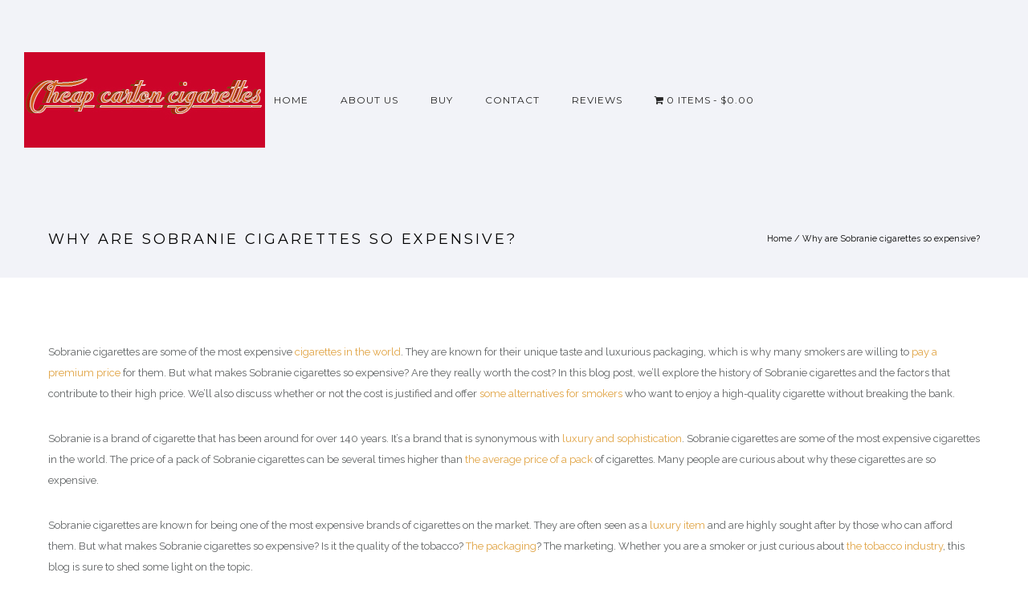

--- FILE ---
content_type: text/html; charset=UTF-8
request_url: https://cheapcartoncigarettes.com/why-are-sobranie-cigarettes-so-expensive/
body_size: 36000
content:
<!doctype html> <!--[if lt IE 7]><html class="no-js lt-ie9 lt-ie8 lt-ie7" lang="en"> <![endif]--> <!--[if IE 7]><html class="no-js lt-ie9 lt-ie8" lang="en"> <![endif]--> <!--[if IE 8]><html class="no-js lt-ie9" lang="en"> <![endif]--> <!--[if gt IE 8]><!--><html class="no-js" lang="en-US"> <!--<![endif]--><head><meta charset="utf-8"><meta http-equiv="X-UA-Compatible" content="IE=edge,chrome=1" ><meta name="viewport" content="user-scalable=no, width=device-width, initial-scale=1, maximum-scale=1" /><meta name="apple-mobile-web-app-capable" content="yes" /><style id="jetpack-boost-critical-css">@media all{.mfp-hide{display:none !important;}}@media all{.be-gdpr-modal{font-family:-apple-system,BlinkMacSystemFont,"Segoe UI",Roboto,"PingFang SC","Hiragino Sans GB","Microsoft YaHei","Helvetica Neue",Helvetica,Arial,sans-serif;background:#fff;width:800px;margin:0 auto;color:#000;border-radius:3px;}.be-gdpr-modal-heading{font-weight:500;font-weight:700;font-size:18px;margin-bottom:10px;}.be-modal-content-wrapper{padding:30px 40px 15px;}.be-gdpr-modal-desc{margin-bottom:15px;font-size:13px;line-height:24px;color:#72777c;}.be-gdpr-modal-item{padding:12px 0;box-sizing:border-box;display:flex;justify-content:space-between;align-items:center;border-bottom:1px solid #e6e6e6;}.be-gdpr-modal-item-head{flex-basis:20%;flex-shrink:0;font-size:14px;font-weight:500;}.be-gdpr-modal-item-desc{flex-basis:70%;margin-left:0;font-size:13px;line-height:20px;color:#72777c;}.be-gdpr-modal-save-btn{background:#3b99fc;display:inline-block;padding:7px 20px;font-size:12px;font-weight:500;letter-spacing:1px;text-transform:uppercase;color:#fff;border-radius:100px;}.be-gdpr-modal-footer{display:flex;align-items:center;padding:20px 40px 30px;background:#fff;justify-content:center;}.be-gdpr-modal-item .switch{position:relative;display:inline-block;width:42px;height:21px;}.be-gdpr-modal-item .switch input{display:none;}.be-gdpr-modal-item .slider{position:absolute;top:0;left:0;right:0;bottom:0;background-color:#ccc;}.be-gdpr-modal-item .slider:before{position:absolute;content:"";height:13px;width:13px;left:4px;bottom:4px;background-color:#fff;}.be-gdpr-modal-item .slider.round{border-radius:34px;}.be-gdpr-modal-item .slider.round:before{border-radius:50%;}.be-gdpr-modal-desc a{color:inherit;text-decoration:underline;}.be-gdpr-popup{position:relative;display:inline-block;margin:0 50%;transform:translateX(-50%);}.be-gdpr-modal-item-switch{font-size:12px;flex-basis:15%;text-align:right;font-weight:500;}@media only screen and (max-width:1279px) and (min-width:960px){.be-gdpr-modal{width:800px;}}@media only screen and (max-width:960px){.be-gdpr-modal{width:700px;}}@media only screen and (max-width:767px){.be-gdpr-modal-item{flex-direction:column;}.be-gdpr-modal-item-desc,.be-gdpr-modal-item-head{margin-bottom:12px;}}@media only screen and (min-width:480px) and (max-width:767px){.be-gdpr-modal{width:500px;}.be-gdpr-modal-save-btn{padding:3px 10px;font-size:10px;}.be-gdpr-popup{width:100%;}.be-modal-content-wrapper{padding:22px;}.be-gdpr-modal-item-head{font-size:14px;}.be-gdpr-modal-item-desc{font-size:11px;line-height:2;}.be-gdpr-modal-footer{padding:22px;}}@media only screen and (max-width:480px){.be-gdpr-modal{width:100%;}.be-gdpr-modal-save-btn{padding:3px 10px;font-size:10px;}.be-gdpr-popup{width:100%;}.be-modal-content-wrapper{padding:15px;}.be-gdpr-modal-item-head{font-size:12px;}.be-gdpr-modal-item-desc{font-size:11px;line-height:2;}.be-gdpr-modal-footer{padding:15px;}}@media only screen and (max-width:320px){.be-gdpr-modal{width:300px;}}}@media all{.wpmenucart-icon-shopping-cart-0:before{font-family:WPMenuCart;speak:none;font-style:normal;font-weight:400;display:inline;width:auto;height:auto;line-height:normal;text-decoration:inherit;-webkit-font-smoothing:antialiased;vertical-align:baseline;background-image:none;background-position:0 0;background-repeat:repeat;margin-top:0;margin-right:.25em;}.wpmenucart-icon-shopping-cart-0:before{content:"";}}@media all{.cartcontents+.amount:before{content:"-";margin:0 .25em;}li.wpmenucartli a.wpmenucart-contents span{display:inline-block !important;}}@media all{@media only screen and (max-width:960px){#navigation{display:none !important;}.style3 .logo{float:left !important;position:static;margin-left:30px;}}}@media all{#likes-other-gravatars{display:none;position:absolute;padding:9px 12px 10px;background-color:#fff;border:solid 1px #dcdcde;border-radius:4px;box-shadow:none;min-width:220px;max-height:240px;height:auto;overflow:auto;z-index:1000;}#likes-other-gravatars *{line-height:normal;}#likes-other-gravatars .likes-text{color:#101517;font-size:12px;font-weight:500;padding-bottom:8px;}#likes-other-gravatars ul{margin:0;padding:0;text-indent:0;list-style-type:none;}#likes-other-gravatars ul.wpl-avatars{overflow:auto;display:block;max-height:190px;}.post-likes-widget-placeholder .button{display:none;}}@media all{.style3 #header-controls-right{position:absolute;right:30px;top:0;}.style3 .menu{float:none;display:inline-block;vertical-align:top;}.style3 #navigation{text-align:center;}@media only screen and (max-width:960px){.mobile-nav-controller-wrap{display:inline-block;}}}@media all{.be-wrap{max-width:1160px;margin:0 auto;position:relative;z-index:2;}#content{position:static;z-index:2;}body.no-section-scroll #content{-webkit-transform:initial;-moz-transform:initial;-ms-transform:initial;-o-transform:initial;transform:initial;}.no-page-builder{padding:70px 0;}@media only screen and (min-width:960px) and (max-width:1279px){.be-wrap{max-width:940px;margin:0 auto;}}@media only screen and (min-width:768px) and (max-width:959px){.be-wrap{max-width:740px;margin:0 auto;}}@media only screen and (max-width:960px){#content{-webkit-transform:initial !important;-moz-transform:initial !important;-ms-transform:initial !important;-o-transform:initial !important;transform:initial !important;}}@media only screen and (max-width:767px){.be-wrap{max-width:300px;margin:0 auto;}}@media only screen and (min-width:480px) and (max-width:767px){.be-wrap{max-width:440px;margin:0 auto;}}}@media all{@font-face{font-family:icomoon;font-weight:400;font-style:normal;}[class*=" icon-"]:before,[class^=icon-]:before{font-family:icomoon !important;speak:none;font-style:normal;font-weight:400;font-variant:normal;text-transform:none;line-height:normal;-webkit-font-smoothing:antialiased;-moz-osx-font-smoothing:grayscale;}.icon-arrow_carrot-up:before{content:"";}.icon-icon_close:before{content:"";}.icon-search:before{content:"";}}@media all{.loader{text-align:center;width:100px;height:100px;position:absolute;top:50%;left:50%;z-index:2;margin:-50px 0 0 -50px;display:none;overflow:hidden;}.page-loader{position:fixed;z-index:10;}.loader-style1-wrap{width:50px;height:50px;position:relative;margin:25px;}.loader-style1-double-bounce1,.loader-style1-double-bounce2{position:absolute;width:100%;height:100%;border-radius:50%;background-color:#999;opacity:.6;top:0;left:0;}.pswp{display:none;position:absolute;width:100%;height:100%;left:0;top:0;overflow:hidden;-ms-touch-action:none;touch-action:none;z-index:999999;-webkit-text-size-adjust:100%;-webkit-backface-visibility:hidden;outline:0;}.pswp *{-webkit-box-sizing:border-box;box-sizing:border-box;}.pswp__bg{position:absolute;left:0;top:0;width:100%;height:100%;background:#000;opacity:0;-webkit-backface-visibility:hidden;will-change:opacity;}.pswp__scroll-wrap{position:absolute;left:0;top:0;width:100%;height:100%;-webkit-backface-visibility:hidden;will-change:transform;}.pswp__container{-ms-touch-action:none;touch-action:none;position:absolute;left:0;right:0;top:0;bottom:0;}.pswp__container{-webkit-touch-callout:none;}.pswp__bg{will-change:opacity;}.pswp__container{-webkit-backface-visibility:hidden;will-change:transform;}.pswp__item{position:absolute;left:0;right:0;top:0;bottom:0;overflow:hidden;}.pswp__button{width:44px;height:44px;position:relative;background:0 0;overflow:visible;-webkit-appearance:none;display:block;border:0;padding:0;margin:0;float:right;opacity:.75;-webkit-box-shadow:none;box-shadow:none;}.pswp__button,.pswp__button--arrow--left:before,.pswp__button--arrow--right:before{background:url("https://cheapcartoncigarettes.com/wp-content/plugins/oshine-modules/public/img/default-skin.png") 0 0 no-repeat;background-size:264px 88px;width:44px;height:44px;}.pswp__button--close{background-position:0 -44px;}.pswp__button--share{background-position:-44px -44px;}.pswp__button--fs{display:none;}.pswp__button--zoom{display:none;background-position:-88px 0;}.pswp__button--arrow--left,.pswp__button--arrow--right{background:0 0;top:50%;margin-top:-50px;width:70px;height:100px;position:absolute;}.pswp__button--arrow--left{left:0;}.pswp__button--arrow--right{right:0;}.pswp__button--arrow--left:before,.pswp__button--arrow--right:before{content:"";top:35px;background-color:rgba(0,0,0,.3);height:30px;width:32px;position:absolute;}.pswp__button--arrow--left:before{left:6px;background-position:-138px -44px;}.pswp__button--arrow--right:before{right:6px;background-position:-94px -44px;}.pswp__share-modal{display:block;background:rgba(0,0,0,.5);width:100%;height:100%;top:0;left:0;padding:10px;position:absolute;z-index:1600;opacity:0;-webkit-backface-visibility:hidden;will-change:opacity;}.pswp__share-modal--hidden{display:none;}.pswp__share-tooltip{z-index:1620;position:absolute;background:#fff;top:56px;border-radius:2px;display:block;width:auto;right:44px;-webkit-box-shadow:0 2px 5px rgba(0,0,0,.25);box-shadow:0 2px 5px rgba(0,0,0,.25);-webkit-transform:translateY(6px);-ms-transform:translateY(6px);transform:translateY(6px);-webkit-backface-visibility:hidden;will-change:transform;}.pswp__counter{position:absolute;left:0;top:0;height:44px;font-size:13px;line-height:44px;color:#fff;opacity:.75;padding:0 10px;}.pswp__caption{position:absolute;left:0;bottom:0;width:100%;min-height:44px;}.pswp__caption__center{text-align:center;max-width:420px;margin:0 auto;font-size:13px;padding:10px;line-height:20px;color:#ccc;}.pswp__preloader{width:44px;height:44px;position:absolute;top:0;left:50%;margin-left:-22px;opacity:0;will-change:opacity;}.pswp__preloader__icn{width:20px;height:20px;margin:12px;}@media screen and (max-width:1024px){.pswp__preloader{position:relative;left:auto;top:auto;margin:0;float:right;}}.pswp__ui{-webkit-font-smoothing:auto;visibility:visible;opacity:1;z-index:1550;}.pswp__top-bar{position:absolute;left:0;top:0;height:44px;width:100%;}.pswp__caption,.pswp__top-bar{-webkit-backface-visibility:hidden;will-change:opacity;}.pswp__caption,.pswp__top-bar{background-color:rgba(0,0,0,.5);}.pswp__ui--hidden .pswp__button--arrow--left,.pswp__ui--hidden .pswp__button--arrow--right,.pswp__ui--hidden .pswp__caption,.pswp__ui--hidden .pswp__top-bar{opacity:.001;}.pswp__caption__center{max-width:80%;}}@media all{figure,header,nav,section{display:block;}a,body,div,form,h1,h2,h3,html,i,iframe,img,label,li,p,span,strong,sub,ul{margin:0;padding:0;border:0;outline:0;font-size:100%;vertical-align:baseline;background:0 0;}html{font-size:100%;-webkit-text-size-adjust:100%;-ms-text-size-adjust:100%;}body{line-height:1;}ul{list-style:none;}img{max-width:100%;}img{border:0;-ms-interpolation-mode:bicubic;vertical-align:middle;}figure{margin:0;}input[type=submit],input[type=text]{-webkit-appearance:none;-webkit-border-radius:0px;}html{padding-right:0 !important;overflow-y:auto;overflow-x:hidden;}body{-webkit-font-smoothing:antialiased;-moz-osx-font-smoothing:grayscale;}.logo a,.logo a img{display:block;}.style3 .logo{position:absolute;left:30px;padding:20px 0;}.search-box-wrapper{position:absolute;top:100%;right:0;width:240px;display:none;z-index:12;box-shadow:0 1px 3px rgba(0,0,0,.23);-moz-box-shadow:0 1px 3px rgba(0,0,0,.23);-webkit-box-shadow:0 1px 3px rgba(0,0,0,.23);line-height:normal;padding:30px;background:#fff;overflow-y:hidden;}.search-box-wrapper .searchform .search-icon{position:absolute;top:0;right:35px;line-height:96px;font-size:14px;}.search-box-wrapper.style2-header-search-widget .searchform .search-icon{display:none;}.search-box-wrapper .searchform .s{width:100%;box-shadow:none;-moz-box-shadow:none;-webkit-box-shadow:none;margin-bottom:0;}.search-box-wrapper .icon-icon_close{color:#232323;}.search-box-wrapper.style2-header-search-widget{position:fixed;top:0;left:0;width:100%;height:100%;box-sizing:border-box;}.search-box-wrapper.style2-header-search-widget .search-box-inner1{position:relative;display:table;width:100%;height:100%;}.search-box-wrapper.style2-header-search-widget .search-box-inner2{display:table-cell;vertical-align:middle;width:100%;margin:0;}.search-box-wrapper.style2-header-search-widget .searchform .s{height:100px;font-size:40px;line-height:1;}.search-box-wrapper.style2-header-search-widget .searchform{display:block;width:80%;margin:0 auto;position:relative;}.header-search-form-close{display:none;}.search-box-wrapper.style2-header-search-widget .header-search-form-close{position:absolute;top:30px;right:30px;font-size:35px;color:inherit;display:block;z-index:4;}#header-inner-wrap{position:relative;}.logo img{display:block;position:absolute;top:50%;left:50%;transform:translateY(-50%) translateX(-50%);opacity:0;visibility:hidden;}body:not(.side-menu-opened) #header-inner-wrap:not(.transparent):not(.top-animate) .logo .normal-logo{position:relative;top:0;left:0;transform:translateY(0) translateX(0);opacity:1;visibility:visible;}#header{position:relative;z-index:10;}#navigation a{position:relative;color:inherit;padding:0 20px;display:inline-block;line-height:initial;}#navigation ul li{float:left;display:inline-block;position:relative;margin-bottom:0;line-height:inherit;}.mobile-menu{display:none;}#mobile-menu{list-style:none;margin-bottom:0;margin-top:0;padding:0;text-align:left;}#mobile-menu li{margin-bottom:0;position:relative;padding:0 0 0 20px;border-bottom:1px solid transparent;}#mobile-menu a{color:inherit;padding-right:5px;display:inline-block;}.mobile-nav-controller-wrap{display:none;}.mobile-nav-controller-wrap .menu-controls{margin-left:0;margin-right:0;}#main{position:relative;}body #main{position:relative;right:0;}.mobile-nav-controller{display:inline-block;}.be-mobile-menu-icon{display:inline-block;position:relative;-webkit-transform:translateX(0) translateY(-50%);-moz-transform:translateX(0) translateY(-50%);-ms-transform:translateX(0) translateY(-50%);-o-transform:translateX(0) translateY(-50%);transform:translateX(0) translateY(-50%);width:18px;height:2px;top:-4px;visibility:hidden;}.be-mobile-menu-icon .hamburger-line-1{top:-5px;}.be-mobile-menu-icon .hamburger-line-3,.be-mobile-menu-icon:after{top:5px;}.page-title-module-custom{padding:30px 0;}.header-breadcrumb{font-size:11px;}.header-breadcrumb .breadcrumbs a{color:inherit;}h1,h2,h3{-webkit-font-smoothing:antialiased;text-rendering:optimizeLegibility;-moz-osx-font-smoothing:grayscale;}h1,h2{margin-bottom:20px;}h3{margin-bottom:15px;}p{margin-bottom:30px;}#content,.breadcrumbs{-ms-word-wrap:break-word;word-break:break-word;}a{text-decoration:none;}ul{padding-left:1.3em;line-height:inherit;margin:0 0 20px;}ul{list-style:disc;}ul li{margin-bottom:10px;}nav ul{list-style:none !important;list-style-image:none;margin:0;padding:0;}sub{height:0;font-size:10px;line-height:1;position:relative;top:.5ex;vertical-align:baseline;}input[type=text]{padding:0;width:100%;margin-bottom:20px;border:none;text-indent:10px;font-size:inherit;color:inherit;font:inherit;line-height:20px;height:41px;-webkit-box-sizing:border-box;-moz-box-sizing:border-box;box-sizing:border-box;}button,input[type=submit]{border:none;display:inline-block;margin:0 20px 10px 0;text-decoration:none;border-radius:3px;-moz-border-radius:3px;-webkit-border-radius:3px;font-size:12px;line-height:12px;padding:18px;text-transform:uppercase;letter-spacing:1px;}.search-submit{display:none !important;}.s{height:45px;border-radius:3px;background:#fff;font-size:11px;z-index:1000000;margin-bottom:0;}#back-to-top{position:fixed;bottom:20px;right:20px;display:block;display:none;font-size:17px;z-index:99;width:40px;height:40px;line-height:40px;text-align:center;}#navigation a:before{position:absolute;overflow:hidden;white-space:nowrap;max-width:0;}.be-mobile-menu-icon span{display:inline-block;position:absolute;width:100%;height:100%;background-color:inherit;right:0;visibility:visible;}@media only screen and (max-width:960px){.mobile-nav-controller-wrap{display:inline-block;margin-left:15px;}}@media only screen and (max-width:767px){input[type=text]{width:100%;}#back-to-top{display:none;}}.left{float:left;}.right{float:right;}.clearfix:after,.clearfix:before{content:" ";display:table;}.clearfix:after{clear:both;}}@media all{.mfp-hide{display:none !important;}body{overflow-x:hidden;}.clearfix:after,.clearfix:before{content:" ";display:table;}.clearfix:after{clear:both;}*{-webkit-box-sizing:border-box;box-sizing:border-box;}ul{padding-left:1.3em;line-height:inherit;margin:0 0 20px;}ul{list-style:disc;}ul li{margin-bottom:10px;}nav ul{list-style:none !important;list-style-image:none;margin:0;padding:0;}}</style><style>#wpadminbar #wp-admin-bar-wccp_free_top_button .ab-icon:before {
	content: "\f160";
	color: #02CA02;
	top: 3px;
}
#wpadminbar #wp-admin-bar-wccp_free_top_button .ab-icon {
	transform: rotate(45deg);
}</style><meta name='robots' content='index, follow, max-image-preview:large, max-snippet:-1, max-video-preview:-1' /><title>Why are Sobranie cigarettes so expensive?</title><meta name="description" content="Why are Sobranie cigarettes so expensive? They are often seen as a luxury item and are highly sought after by those.who can afford them." /><link rel="canonical" href="https://cheapcartoncigarettes.com/why-are-sobranie-cigarettes-so-expensive/" /><meta property="og:locale" content="en_US" /><meta property="og:type" content="article" /><meta property="og:title" content="Why are Sobranie cigarettes so expensive?" /><meta property="og:description" content="Why are Sobranie cigarettes so expensive? They are often seen as a luxury item and are highly sought after by those.who can afford them." /><meta property="og:url" content="https://cheapcartoncigarettes.com/why-are-sobranie-cigarettes-so-expensive/" /><meta property="og:site_name" content="Cheap Carton Cigarettes" /><meta property="article:modified_time" content="2023-04-19T13:38:23+00:00" /><meta name="twitter:card" content="summary_large_image" /><meta name="twitter:label1" content="Est. reading time" /><meta name="twitter:data1" content="2 minutes" /> <script data-jetpack-boost="ignore" type="application/ld+json" class="yoast-schema-graph">{"@context":"https://schema.org","@graph":[{"@type":"WebPage","@id":"https://cheapcartoncigarettes.com/why-are-sobranie-cigarettes-so-expensive/","url":"https://cheapcartoncigarettes.com/why-are-sobranie-cigarettes-so-expensive/","name":"Why are Sobranie cigarettes so expensive?","isPartOf":{"@id":"https://cheapcartoncigarettes.com/#website"},"datePublished":"2023-04-19T13:38:19+00:00","dateModified":"2023-04-19T13:38:23+00:00","description":"Why are Sobranie cigarettes so expensive? They are often seen as a luxury item and are highly sought after by those.who can afford them.","breadcrumb":{"@id":"https://cheapcartoncigarettes.com/why-are-sobranie-cigarettes-so-expensive/#breadcrumb"},"inLanguage":"en-US","potentialAction":[{"@type":"ReadAction","target":["https://cheapcartoncigarettes.com/why-are-sobranie-cigarettes-so-expensive/"]}]},{"@type":"BreadcrumbList","@id":"https://cheapcartoncigarettes.com/why-are-sobranie-cigarettes-so-expensive/#breadcrumb","itemListElement":[{"@type":"ListItem","position":1,"name":"Home","item":"https://cheapcartoncigarettes.com/"},{"@type":"ListItem","position":2,"name":"Why are Sobranie cigarettes so expensive?"}]},{"@type":"WebSite","@id":"https://cheapcartoncigarettes.com/#website","url":"https://cheapcartoncigarettes.com/","name":"Cheap Carton Cigarettes","description":"Buy Cheap Carton Cigarettes Free Worldwide Shipping!","potentialAction":[{"@type":"SearchAction","target":{"@type":"EntryPoint","urlTemplate":"https://cheapcartoncigarettes.com/?s={search_term_string}"},"query-input":{"@type":"PropertyValueSpecification","valueRequired":true,"valueName":"search_term_string"}}],"inLanguage":"en-US"}]}</script> <link rel='dns-prefetch' href='//www.googletagmanager.com' /><link rel='dns-prefetch' href='//stats.wp.com' /><link rel='dns-prefetch' href='//fonts.googleapis.com' /><link rel='dns-prefetch' href='//widgets.wp.com' /><link rel='dns-prefetch' href='//s0.wp.com' /><link rel='dns-prefetch' href='//0.gravatar.com' /><link rel='dns-prefetch' href='//1.gravatar.com' /><link rel='dns-prefetch' href='//2.gravatar.com' /><link rel='preconnect' href='//i0.wp.com' /><link rel='preconnect' href='//c0.wp.com' /><link rel="alternate" type="application/rss+xml" title="Cheap Carton Cigarettes &raquo; Feed" href="https://cheapcartoncigarettes.com/feed/" /><link rel="alternate" type="application/rss+xml" title="Cheap Carton Cigarettes &raquo; Comments Feed" href="https://cheapcartoncigarettes.com/comments/feed/" /><link rel="alternate" title="oEmbed (JSON)" type="application/json+oembed" href="https://cheapcartoncigarettes.com/wp-json/oembed/1.0/embed?url=https%3A%2F%2Fcheapcartoncigarettes.com%2Fwhy-are-sobranie-cigarettes-so-expensive%2F" /><link rel="alternate" title="oEmbed (XML)" type="text/xml+oembed" href="https://cheapcartoncigarettes.com/wp-json/oembed/1.0/embed?url=https%3A%2F%2Fcheapcartoncigarettes.com%2Fwhy-are-sobranie-cigarettes-so-expensive%2F&#038;format=xml" />    <style id='wp-img-auto-sizes-contain-inline-css' type='text/css'>img:is([sizes=auto i],[sizes^="auto," i]){contain-intrinsic-size:3000px 1500px}
/*# sourceURL=wp-img-auto-sizes-contain-inline-css */</style><noscript><link rel='stylesheet' id='berocket_mm_quantity_style-css' href='https://cheapcartoncigarettes.com/wp-content/plugins/minmax-quantity-for-woocommerce/css/shop.css?ver=1.3.8.3' type='text/css' media='all' /> </noscript><link data-media="all" onload="this.media=this.dataset.media; delete this.dataset.media; this.removeAttribute( &apos;onload&apos; );" rel='stylesheet' id='berocket_mm_quantity_style-css' href='https://cheapcartoncigarettes.com/wp-content/cache/autoptimize/css/autoptimize_single_7dbffe21d9904dd02a99557a391c64ba.css?ver=1.3.8.3' type='text/css' media="not all" /><style id='wp-emoji-styles-inline-css' type='text/css'>img.wp-smiley, img.emoji {
		display: inline !important;
		border: none !important;
		box-shadow: none !important;
		height: 1em !important;
		width: 1em !important;
		margin: 0 0.07em !important;
		vertical-align: -0.1em !important;
		background: none !important;
		padding: 0 !important;
	}
/*# sourceURL=wp-emoji-styles-inline-css */</style><style id='wp-block-library-inline-css' type='text/css'>:root{--wp-block-synced-color:#7a00df;--wp-block-synced-color--rgb:122,0,223;--wp-bound-block-color:var(--wp-block-synced-color);--wp-editor-canvas-background:#ddd;--wp-admin-theme-color:#007cba;--wp-admin-theme-color--rgb:0,124,186;--wp-admin-theme-color-darker-10:#006ba1;--wp-admin-theme-color-darker-10--rgb:0,107,160.5;--wp-admin-theme-color-darker-20:#005a87;--wp-admin-theme-color-darker-20--rgb:0,90,135;--wp-admin-border-width-focus:2px}@media (min-resolution:192dpi){:root{--wp-admin-border-width-focus:1.5px}}.wp-element-button{cursor:pointer}:root .has-very-light-gray-background-color{background-color:#eee}:root .has-very-dark-gray-background-color{background-color:#313131}:root .has-very-light-gray-color{color:#eee}:root .has-very-dark-gray-color{color:#313131}:root .has-vivid-green-cyan-to-vivid-cyan-blue-gradient-background{background:linear-gradient(135deg,#00d084,#0693e3)}:root .has-purple-crush-gradient-background{background:linear-gradient(135deg,#34e2e4,#4721fb 50%,#ab1dfe)}:root .has-hazy-dawn-gradient-background{background:linear-gradient(135deg,#faaca8,#dad0ec)}:root .has-subdued-olive-gradient-background{background:linear-gradient(135deg,#fafae1,#67a671)}:root .has-atomic-cream-gradient-background{background:linear-gradient(135deg,#fdd79a,#004a59)}:root .has-nightshade-gradient-background{background:linear-gradient(135deg,#330968,#31cdcf)}:root .has-midnight-gradient-background{background:linear-gradient(135deg,#020381,#2874fc)}:root{--wp--preset--font-size--normal:16px;--wp--preset--font-size--huge:42px}.has-regular-font-size{font-size:1em}.has-larger-font-size{font-size:2.625em}.has-normal-font-size{font-size:var(--wp--preset--font-size--normal)}.has-huge-font-size{font-size:var(--wp--preset--font-size--huge)}.has-text-align-center{text-align:center}.has-text-align-left{text-align:left}.has-text-align-right{text-align:right}.has-fit-text{white-space:nowrap!important}#end-resizable-editor-section{display:none}.aligncenter{clear:both}.items-justified-left{justify-content:flex-start}.items-justified-center{justify-content:center}.items-justified-right{justify-content:flex-end}.items-justified-space-between{justify-content:space-between}.screen-reader-text{border:0;clip-path:inset(50%);height:1px;margin:-1px;overflow:hidden;padding:0;position:absolute;width:1px;word-wrap:normal!important}.screen-reader-text:focus{background-color:#ddd;clip-path:none;color:#444;display:block;font-size:1em;height:auto;left:5px;line-height:normal;padding:15px 23px 14px;text-decoration:none;top:5px;width:auto;z-index:100000}html :where(.has-border-color){border-style:solid}html :where([style*=border-top-color]){border-top-style:solid}html :where([style*=border-right-color]){border-right-style:solid}html :where([style*=border-bottom-color]){border-bottom-style:solid}html :where([style*=border-left-color]){border-left-style:solid}html :where([style*=border-width]){border-style:solid}html :where([style*=border-top-width]){border-top-style:solid}html :where([style*=border-right-width]){border-right-style:solid}html :where([style*=border-bottom-width]){border-bottom-style:solid}html :where([style*=border-left-width]){border-left-style:solid}html :where(img[class*=wp-image-]){height:auto;max-width:100%}:where(figure){margin:0 0 1em}html :where(.is-position-sticky){--wp-admin--admin-bar--position-offset:var(--wp-admin--admin-bar--height,0px)}@media screen and (max-width:600px){html :where(.is-position-sticky){--wp-admin--admin-bar--position-offset:0px}}

/*# sourceURL=wp-block-library-inline-css */</style><style id='wp-block-paragraph-inline-css' type='text/css'>.is-small-text{font-size:.875em}.is-regular-text{font-size:1em}.is-large-text{font-size:2.25em}.is-larger-text{font-size:3em}.has-drop-cap:not(:focus):first-letter{float:left;font-size:8.4em;font-style:normal;font-weight:100;line-height:.68;margin:.05em .1em 0 0;text-transform:uppercase}body.rtl .has-drop-cap:not(:focus):first-letter{float:none;margin-left:.1em}p.has-drop-cap.has-background{overflow:hidden}:root :where(p.has-background){padding:1.25em 2.375em}:where(p.has-text-color:not(.has-link-color)) a{color:inherit}p.has-text-align-left[style*="writing-mode:vertical-lr"],p.has-text-align-right[style*="writing-mode:vertical-rl"]{rotate:180deg}
/*# sourceURL=https://cheapcartoncigarettes.com/wp-includes/blocks/paragraph/style.min.css */</style><style id='global-styles-inline-css' type='text/css'>:root{--wp--preset--aspect-ratio--square: 1;--wp--preset--aspect-ratio--4-3: 4/3;--wp--preset--aspect-ratio--3-4: 3/4;--wp--preset--aspect-ratio--3-2: 3/2;--wp--preset--aspect-ratio--2-3: 2/3;--wp--preset--aspect-ratio--16-9: 16/9;--wp--preset--aspect-ratio--9-16: 9/16;--wp--preset--color--black: #000000;--wp--preset--color--cyan-bluish-gray: #abb8c3;--wp--preset--color--white: #ffffff;--wp--preset--color--pale-pink: #f78da7;--wp--preset--color--vivid-red: #cf2e2e;--wp--preset--color--luminous-vivid-orange: #ff6900;--wp--preset--color--luminous-vivid-amber: #fcb900;--wp--preset--color--light-green-cyan: #7bdcb5;--wp--preset--color--vivid-green-cyan: #00d084;--wp--preset--color--pale-cyan-blue: #8ed1fc;--wp--preset--color--vivid-cyan-blue: #0693e3;--wp--preset--color--vivid-purple: #9b51e0;--wp--preset--gradient--vivid-cyan-blue-to-vivid-purple: linear-gradient(135deg,rgb(6,147,227) 0%,rgb(155,81,224) 100%);--wp--preset--gradient--light-green-cyan-to-vivid-green-cyan: linear-gradient(135deg,rgb(122,220,180) 0%,rgb(0,208,130) 100%);--wp--preset--gradient--luminous-vivid-amber-to-luminous-vivid-orange: linear-gradient(135deg,rgb(252,185,0) 0%,rgb(255,105,0) 100%);--wp--preset--gradient--luminous-vivid-orange-to-vivid-red: linear-gradient(135deg,rgb(255,105,0) 0%,rgb(207,46,46) 100%);--wp--preset--gradient--very-light-gray-to-cyan-bluish-gray: linear-gradient(135deg,rgb(238,238,238) 0%,rgb(169,184,195) 100%);--wp--preset--gradient--cool-to-warm-spectrum: linear-gradient(135deg,rgb(74,234,220) 0%,rgb(151,120,209) 20%,rgb(207,42,186) 40%,rgb(238,44,130) 60%,rgb(251,105,98) 80%,rgb(254,248,76) 100%);--wp--preset--gradient--blush-light-purple: linear-gradient(135deg,rgb(255,206,236) 0%,rgb(152,150,240) 100%);--wp--preset--gradient--blush-bordeaux: linear-gradient(135deg,rgb(254,205,165) 0%,rgb(254,45,45) 50%,rgb(107,0,62) 100%);--wp--preset--gradient--luminous-dusk: linear-gradient(135deg,rgb(255,203,112) 0%,rgb(199,81,192) 50%,rgb(65,88,208) 100%);--wp--preset--gradient--pale-ocean: linear-gradient(135deg,rgb(255,245,203) 0%,rgb(182,227,212) 50%,rgb(51,167,181) 100%);--wp--preset--gradient--electric-grass: linear-gradient(135deg,rgb(202,248,128) 0%,rgb(113,206,126) 100%);--wp--preset--gradient--midnight: linear-gradient(135deg,rgb(2,3,129) 0%,rgb(40,116,252) 100%);--wp--preset--font-size--small: 13px;--wp--preset--font-size--medium: 20px;--wp--preset--font-size--large: 36px;--wp--preset--font-size--x-large: 42px;--wp--preset--spacing--20: 0.44rem;--wp--preset--spacing--30: 0.67rem;--wp--preset--spacing--40: 1rem;--wp--preset--spacing--50: 1.5rem;--wp--preset--spacing--60: 2.25rem;--wp--preset--spacing--70: 3.38rem;--wp--preset--spacing--80: 5.06rem;--wp--preset--shadow--natural: 6px 6px 9px rgba(0, 0, 0, 0.2);--wp--preset--shadow--deep: 12px 12px 50px rgba(0, 0, 0, 0.4);--wp--preset--shadow--sharp: 6px 6px 0px rgba(0, 0, 0, 0.2);--wp--preset--shadow--outlined: 6px 6px 0px -3px rgb(255, 255, 255), 6px 6px rgb(0, 0, 0);--wp--preset--shadow--crisp: 6px 6px 0px rgb(0, 0, 0);}:where(.is-layout-flex){gap: 0.5em;}:where(.is-layout-grid){gap: 0.5em;}body .is-layout-flex{display: flex;}.is-layout-flex{flex-wrap: wrap;align-items: center;}.is-layout-flex > :is(*, div){margin: 0;}body .is-layout-grid{display: grid;}.is-layout-grid > :is(*, div){margin: 0;}:where(.wp-block-columns.is-layout-flex){gap: 2em;}:where(.wp-block-columns.is-layout-grid){gap: 2em;}:where(.wp-block-post-template.is-layout-flex){gap: 1.25em;}:where(.wp-block-post-template.is-layout-grid){gap: 1.25em;}.has-black-color{color: var(--wp--preset--color--black) !important;}.has-cyan-bluish-gray-color{color: var(--wp--preset--color--cyan-bluish-gray) !important;}.has-white-color{color: var(--wp--preset--color--white) !important;}.has-pale-pink-color{color: var(--wp--preset--color--pale-pink) !important;}.has-vivid-red-color{color: var(--wp--preset--color--vivid-red) !important;}.has-luminous-vivid-orange-color{color: var(--wp--preset--color--luminous-vivid-orange) !important;}.has-luminous-vivid-amber-color{color: var(--wp--preset--color--luminous-vivid-amber) !important;}.has-light-green-cyan-color{color: var(--wp--preset--color--light-green-cyan) !important;}.has-vivid-green-cyan-color{color: var(--wp--preset--color--vivid-green-cyan) !important;}.has-pale-cyan-blue-color{color: var(--wp--preset--color--pale-cyan-blue) !important;}.has-vivid-cyan-blue-color{color: var(--wp--preset--color--vivid-cyan-blue) !important;}.has-vivid-purple-color{color: var(--wp--preset--color--vivid-purple) !important;}.has-black-background-color{background-color: var(--wp--preset--color--black) !important;}.has-cyan-bluish-gray-background-color{background-color: var(--wp--preset--color--cyan-bluish-gray) !important;}.has-white-background-color{background-color: var(--wp--preset--color--white) !important;}.has-pale-pink-background-color{background-color: var(--wp--preset--color--pale-pink) !important;}.has-vivid-red-background-color{background-color: var(--wp--preset--color--vivid-red) !important;}.has-luminous-vivid-orange-background-color{background-color: var(--wp--preset--color--luminous-vivid-orange) !important;}.has-luminous-vivid-amber-background-color{background-color: var(--wp--preset--color--luminous-vivid-amber) !important;}.has-light-green-cyan-background-color{background-color: var(--wp--preset--color--light-green-cyan) !important;}.has-vivid-green-cyan-background-color{background-color: var(--wp--preset--color--vivid-green-cyan) !important;}.has-pale-cyan-blue-background-color{background-color: var(--wp--preset--color--pale-cyan-blue) !important;}.has-vivid-cyan-blue-background-color{background-color: var(--wp--preset--color--vivid-cyan-blue) !important;}.has-vivid-purple-background-color{background-color: var(--wp--preset--color--vivid-purple) !important;}.has-black-border-color{border-color: var(--wp--preset--color--black) !important;}.has-cyan-bluish-gray-border-color{border-color: var(--wp--preset--color--cyan-bluish-gray) !important;}.has-white-border-color{border-color: var(--wp--preset--color--white) !important;}.has-pale-pink-border-color{border-color: var(--wp--preset--color--pale-pink) !important;}.has-vivid-red-border-color{border-color: var(--wp--preset--color--vivid-red) !important;}.has-luminous-vivid-orange-border-color{border-color: var(--wp--preset--color--luminous-vivid-orange) !important;}.has-luminous-vivid-amber-border-color{border-color: var(--wp--preset--color--luminous-vivid-amber) !important;}.has-light-green-cyan-border-color{border-color: var(--wp--preset--color--light-green-cyan) !important;}.has-vivid-green-cyan-border-color{border-color: var(--wp--preset--color--vivid-green-cyan) !important;}.has-pale-cyan-blue-border-color{border-color: var(--wp--preset--color--pale-cyan-blue) !important;}.has-vivid-cyan-blue-border-color{border-color: var(--wp--preset--color--vivid-cyan-blue) !important;}.has-vivid-purple-border-color{border-color: var(--wp--preset--color--vivid-purple) !important;}.has-vivid-cyan-blue-to-vivid-purple-gradient-background{background: var(--wp--preset--gradient--vivid-cyan-blue-to-vivid-purple) !important;}.has-light-green-cyan-to-vivid-green-cyan-gradient-background{background: var(--wp--preset--gradient--light-green-cyan-to-vivid-green-cyan) !important;}.has-luminous-vivid-amber-to-luminous-vivid-orange-gradient-background{background: var(--wp--preset--gradient--luminous-vivid-amber-to-luminous-vivid-orange) !important;}.has-luminous-vivid-orange-to-vivid-red-gradient-background{background: var(--wp--preset--gradient--luminous-vivid-orange-to-vivid-red) !important;}.has-very-light-gray-to-cyan-bluish-gray-gradient-background{background: var(--wp--preset--gradient--very-light-gray-to-cyan-bluish-gray) !important;}.has-cool-to-warm-spectrum-gradient-background{background: var(--wp--preset--gradient--cool-to-warm-spectrum) !important;}.has-blush-light-purple-gradient-background{background: var(--wp--preset--gradient--blush-light-purple) !important;}.has-blush-bordeaux-gradient-background{background: var(--wp--preset--gradient--blush-bordeaux) !important;}.has-luminous-dusk-gradient-background{background: var(--wp--preset--gradient--luminous-dusk) !important;}.has-pale-ocean-gradient-background{background: var(--wp--preset--gradient--pale-ocean) !important;}.has-electric-grass-gradient-background{background: var(--wp--preset--gradient--electric-grass) !important;}.has-midnight-gradient-background{background: var(--wp--preset--gradient--midnight) !important;}.has-small-font-size{font-size: var(--wp--preset--font-size--small) !important;}.has-medium-font-size{font-size: var(--wp--preset--font-size--medium) !important;}.has-large-font-size{font-size: var(--wp--preset--font-size--large) !important;}.has-x-large-font-size{font-size: var(--wp--preset--font-size--x-large) !important;}
/*# sourceURL=global-styles-inline-css */</style><style id='classic-theme-styles-inline-css' type='text/css'>/*! This file is auto-generated */
.wp-block-button__link{color:#fff;background-color:#32373c;border-radius:9999px;box-shadow:none;text-decoration:none;padding:calc(.667em + 2px) calc(1.333em + 2px);font-size:1.125em}.wp-block-file__button{background:#32373c;color:#fff;text-decoration:none}
/*# sourceURL=/wp-includes/css/classic-themes.min.css */</style><noscript><link rel='stylesheet' id='gdprmagnificpopup-css' href='https://cheapcartoncigarettes.com/wp-content/plugins/be-gdpr/public/css/magnific-popup.css?ver=1.1.6' type='text/css' media='all' /> </noscript><link data-media="all" onload="this.media=this.dataset.media; delete this.dataset.media; this.removeAttribute( &apos;onload&apos; );" rel='stylesheet' id='gdprmagnificpopup-css' href='https://cheapcartoncigarettes.com/wp-content/cache/autoptimize/css/autoptimize_single_6eff092d9de3346720ff49849ee9003a.css?ver=1.1.6' type='text/css' media="not all" /> <noscript><link rel='stylesheet' id='be-gdpr-css' href='https://cheapcartoncigarettes.com/wp-content/plugins/be-gdpr/public/css/be-gdpr-public.css?ver=1.1.6' type='text/css' media='all' /> </noscript><link data-media="all" onload="this.media=this.dataset.media; delete this.dataset.media; this.removeAttribute( &apos;onload&apos; );" rel='stylesheet' id='be-gdpr-css' href='https://cheapcartoncigarettes.com/wp-content/cache/autoptimize/css/autoptimize_single_6a31d9d0cd3af0149ad608547b0d1c91.css?ver=1.1.6' type='text/css' media="not all" /> <noscript><link rel='stylesheet' id='contact-form-7-css' href='https://cheapcartoncigarettes.com/wp-content/plugins/contact-form-7/includes/css/styles.css?ver=6.1.4' type='text/css' media='all' /> </noscript><link data-media="all" onload="this.media=this.dataset.media; delete this.dataset.media; this.removeAttribute( &apos;onload&apos; );" rel='stylesheet' id='contact-form-7-css' href='https://cheapcartoncigarettes.com/wp-content/cache/autoptimize/css/autoptimize_single_64ac31699f5326cb3c76122498b76f66.css?ver=6.1.4' type='text/css' media="not all" /> <noscript><link rel='stylesheet' id='cr-style-css' href='https://cheapcartoncigarettes.com/wp-content/plugins/gourl-bitcoin-payment-gateway-paid-downloads-membership/css/style.front.css?ver=6.9' type='text/css' media='all' /> </noscript><link data-media="all" onload="this.media=this.dataset.media; delete this.dataset.media; this.removeAttribute( &apos;onload&apos; );" rel='stylesheet' id='cr-style-css' href='https://cheapcartoncigarettes.com/wp-content/cache/autoptimize/css/autoptimize_single_1dc709c26f0ccc8e9002fc6223949e7e.css?ver=6.9' type='text/css' media="not all" /> <noscript><link rel='stylesheet' id='be-slider-css' href='https://cheapcartoncigarettes.com/wp-content/plugins/oshine-modules/public/css/be-slider.css?ver=6.9' type='text/css' media='all' /> </noscript><link data-media="all" onload="this.media=this.dataset.media; delete this.dataset.media; this.removeAttribute( &apos;onload&apos; );" rel='stylesheet' id='be-slider-css' href='https://cheapcartoncigarettes.com/wp-content/cache/autoptimize/css/autoptimize_single_417919c54afa1e6c437705254ee85f84.css?ver=6.9' type='text/css' media="not all" /> <noscript><link rel='stylesheet' id='oshine-modules-css' href='https://cheapcartoncigarettes.com/wp-content/plugins/oshine-modules/public/css/oshine-modules.css?ver=3.2' type='text/css' media='all' /> </noscript><link data-media="all" onload="this.media=this.dataset.media; delete this.dataset.media; this.removeAttribute( &apos;onload&apos; );" rel='stylesheet' id='oshine-modules-css' href='https://cheapcartoncigarettes.com/wp-content/cache/autoptimize/css/autoptimize_single_315543eabd03831d6d0f68afaf9b3979.css?ver=3.2' type='text/css' media="not all" /> <noscript><link rel='stylesheet' id='rs-plugin-settings-css' href='https://cheapcartoncigarettes.com/wp-content/plugins/revslider/public/assets/css/rs6.css?ver=6.2.15' type='text/css' media='all' /> </noscript><link data-media="all" onload="this.media=this.dataset.media; delete this.dataset.media; this.removeAttribute( &apos;onload&apos; );" rel='stylesheet' id='rs-plugin-settings-css' href='https://cheapcartoncigarettes.com/wp-content/cache/autoptimize/css/autoptimize_single_7f1d3cdee6e67c584ec3df2772391f2b.css?ver=6.2.15' type='text/css' media="not all" /><style id='rs-plugin-settings-inline-css' type='text/css'>#rs-demo-id {}
/*# sourceURL=rs-plugin-settings-inline-css */</style><noscript><link rel='stylesheet' id='typehub-css' href='https://cheapcartoncigarettes.com/wp-content/plugins/tatsu/includes/typehub/public/css/typehub-public.css?ver=2.0.6' type='text/css' media='all' /> </noscript><link data-media="all" onload="this.media=this.dataset.media; delete this.dataset.media; this.removeAttribute( &apos;onload&apos; );" rel='stylesheet' id='typehub-css' href='https://cheapcartoncigarettes.com/wp-content/plugins/tatsu/includes/typehub/public/css/typehub-public.css?ver=2.0.6' type='text/css' media="not all" /> <noscript><link rel='stylesheet' id='typehub-google-fonts-css' href='//fonts.googleapis.com/css?family=Montserrat%3A700%2C400%7CRaleway%3A400%7CCrimson+Text%3AItalic400%2C400Italic%7CSource+Sans+Pro%3A400&#038;ver=1.0' type='text/css' media='all' /> </noscript><link data-media="all" onload="this.media=this.dataset.media; delete this.dataset.media; this.removeAttribute( &apos;onload&apos; );" rel='stylesheet' id='typehub-google-fonts-css' href='//fonts.googleapis.com/css?family=Montserrat%3A700%2C400%7CRaleway%3A400%7CCrimson+Text%3AItalic400%2C400Italic%7CSource+Sans+Pro%3A400&#038;ver=1.0' type='text/css' media="not all" /> <noscript><link rel='stylesheet' id='tatsu-main-css' href='https://cheapcartoncigarettes.com/wp-content/plugins/tatsu/public/css/tatsu.min.css?ver=3.5.3' type='text/css' media='all' /> </noscript><link data-media="all" onload="this.media=this.dataset.media; delete this.dataset.media; this.removeAttribute( &apos;onload&apos; );" rel='stylesheet' id='tatsu-main-css' href='https://cheapcartoncigarettes.com/wp-content/plugins/tatsu/public/css/tatsu.min.css?ver=3.5.3' type='text/css' media="not all" /> <noscript><link rel='stylesheet' id='oshine_icons-css' href='https://cheapcartoncigarettes.com/wp-content/themes/oshin/fonts/icomoon/style.css?ver=6.9.1' type='text/css' media='all' /> </noscript><link data-media="all" onload="this.media=this.dataset.media; delete this.dataset.media; this.removeAttribute( &apos;onload&apos; );" rel='stylesheet' id='oshine_icons-css' href='https://cheapcartoncigarettes.com/wp-content/cache/autoptimize/css/autoptimize_single_93a1d28f9e9443d98e27d92920934ab5.css?ver=6.9.1' type='text/css' media="not all" /> <noscript><link rel='stylesheet' id='font_awesome-css' href='https://cheapcartoncigarettes.com/wp-content/plugins/tatsu/includes/icons/font_awesome/font-awesome.css?ver=6.9' type='text/css' media='all' /> </noscript><link data-media="all" onload="this.media=this.dataset.media; delete this.dataset.media; this.removeAttribute( &apos;onload&apos; );" rel='stylesheet' id='font_awesome-css' href='https://cheapcartoncigarettes.com/wp-content/cache/autoptimize/css/autoptimize_single_ae61360ce430b63cdc75220e3f13b62f.css?ver=6.9' type='text/css' media="not all" /> <noscript><link rel='stylesheet' id='font_awesome_brands-css' href='https://cheapcartoncigarettes.com/wp-content/plugins/tatsu/includes/icons/font_awesome/brands.css?ver=6.9' type='text/css' media='all' /> </noscript><link data-media="all" onload="this.media=this.dataset.media; delete this.dataset.media; this.removeAttribute( &apos;onload&apos; );" rel='stylesheet' id='font_awesome_brands-css' href='https://cheapcartoncigarettes.com/wp-content/cache/autoptimize/css/autoptimize_single_e70dcb8f09a1a06a3a9d3dbab7939121.css?ver=6.9' type='text/css' media="not all" /> <noscript><link rel='stylesheet' id='tatsu_icons-css' href='https://cheapcartoncigarettes.com/wp-content/plugins/tatsu/includes/icons/tatsu_icons/tatsu-icons.css?ver=6.9' type='text/css' media='all' /> </noscript><link data-media="all" onload="this.media=this.dataset.media; delete this.dataset.media; this.removeAttribute( &apos;onload&apos; );" rel='stylesheet' id='tatsu_icons-css' href='https://cheapcartoncigarettes.com/wp-content/cache/autoptimize/css/autoptimize_single_e303ba0690840070a3b4acc2f1c18de7.css?ver=6.9' type='text/css' media="not all" /> <noscript><link rel='stylesheet' id='wpmenucart-icons-css' href='https://cheapcartoncigarettes.com/wp-content/plugins/woocommerce-menu-bar-cart/assets/css/wpmenucart-icons.min.css?ver=2.14.12' type='text/css' media='all' /> </noscript><link data-media="all" onload="this.media=this.dataset.media; delete this.dataset.media; this.removeAttribute( &apos;onload&apos; );" rel='stylesheet' id='wpmenucart-icons-css' href='https://cheapcartoncigarettes.com/wp-content/plugins/woocommerce-menu-bar-cart/assets/css/wpmenucart-icons.min.css?ver=2.14.12' type='text/css' media="not all" /><style id='wpmenucart-icons-inline-css' type='text/css'>@font-face{font-family:WPMenuCart;src:url(https://cheapcartoncigarettes.com/wp-content/plugins/woocommerce-menu-bar-cart/assets/fonts/WPMenuCart.eot);src:url(https://cheapcartoncigarettes.com/wp-content/plugins/woocommerce-menu-bar-cart/assets/fonts/WPMenuCart.eot?#iefix) format('embedded-opentype'),url(https://cheapcartoncigarettes.com/wp-content/plugins/woocommerce-menu-bar-cart/assets/fonts/WPMenuCart.woff2) format('woff2'),url(https://cheapcartoncigarettes.com/wp-content/plugins/woocommerce-menu-bar-cart/assets/fonts/WPMenuCart.woff) format('woff'),url(https://cheapcartoncigarettes.com/wp-content/plugins/woocommerce-menu-bar-cart/assets/fonts/WPMenuCart.ttf) format('truetype'),url(https://cheapcartoncigarettes.com/wp-content/plugins/woocommerce-menu-bar-cart/assets/fonts/WPMenuCart.svg#WPMenuCart) format('svg');font-weight:400;font-style:normal;font-display:swap}
/*# sourceURL=wpmenucart-icons-inline-css */</style><noscript><link rel='stylesheet' id='wpmenucart-css' href='https://cheapcartoncigarettes.com/wp-content/plugins/woocommerce-menu-bar-cart/assets/css/wpmenucart-main.min.css?ver=2.14.12' type='text/css' media='all' /> </noscript><link data-media="all" onload="this.media=this.dataset.media; delete this.dataset.media; this.removeAttribute( &apos;onload&apos; );" rel='stylesheet' id='wpmenucart-css' href='https://cheapcartoncigarettes.com/wp-content/plugins/woocommerce-menu-bar-cart/assets/css/wpmenucart-main.min.css?ver=2.14.12' type='text/css' media="not all" /><style id='woocommerce-inline-inline-css' type='text/css'>.woocommerce form .form-row .required { visibility: visible; }
/*# sourceURL=woocommerce-inline-inline-css */</style><noscript><link rel='stylesheet' id='wpcargo-custom-bootstrap-styles-css' href='https://cheapcartoncigarettes.com/wp-content/plugins/wpcargo/assets/css/main.min.css?ver=6.13.3' type='text/css' media='all' /> </noscript><link data-media="all" onload="this.media=this.dataset.media; delete this.dataset.media; this.removeAttribute( &apos;onload&apos; );" rel='stylesheet' id='wpcargo-custom-bootstrap-styles-css' href='https://cheapcartoncigarettes.com/wp-content/plugins/wpcargo/assets/css/main.min.css?ver=6.13.3' type='text/css' media="not all" /> <noscript><link rel='stylesheet' id='wpcargo-fontawesome-styles-css' href='https://cheapcartoncigarettes.com/wp-content/plugins/wpcargo/assets/css/fontawesome.min.css?ver=6.13.3' type='text/css' media='all' /> </noscript><link data-media="all" onload="this.media=this.dataset.media; delete this.dataset.media; this.removeAttribute( &apos;onload&apos; );" rel='stylesheet' id='wpcargo-fontawesome-styles-css' href='https://cheapcartoncigarettes.com/wp-content/plugins/wpcargo/assets/css/fontawesome.min.css?ver=6.13.3' type='text/css' media="not all" /> <noscript><link rel='stylesheet' id='wpcargo-styles-css' href='https://cheapcartoncigarettes.com/wp-content/plugins/wpcargo/assets/css/wpcargo-style.css?ver=6.13.3' type='text/css' media='all' /> </noscript><link data-media="all" onload="this.media=this.dataset.media; delete this.dataset.media; this.removeAttribute( &apos;onload&apos; );" rel='stylesheet' id='wpcargo-styles-css' href='https://cheapcartoncigarettes.com/wp-content/cache/autoptimize/css/autoptimize_single_c667fe8b3f6f77c28a5ca353e2470c18.css?ver=6.13.3' type='text/css' media="not all" /> <noscript><link rel='stylesheet' id='wpcargo-datetimepicker-css' href='https://cheapcartoncigarettes.com/wp-content/plugins/wpcargo/admin/assets/css/jquery.datetimepicker.min.css?ver=6.13.3' type='text/css' media='all' /> </noscript><link data-media="all" onload="this.media=this.dataset.media; delete this.dataset.media; this.removeAttribute( &apos;onload&apos; );" rel='stylesheet' id='wpcargo-datetimepicker-css' href='https://cheapcartoncigarettes.com/wp-content/plugins/wpcargo/admin/assets/css/jquery.datetimepicker.min.css?ver=6.13.3' type='text/css' media="not all" /> <noscript><link rel='stylesheet' id='be-themes-woocommerce-css-css' href='https://cheapcartoncigarettes.com/wp-content/themes/oshin/woocommerce/woocommerce.css?ver=6.9' type='text/css' media='all' /> </noscript><link data-media="all" onload="this.media=this.dataset.media; delete this.dataset.media; this.removeAttribute( &apos;onload&apos; );" rel='stylesheet' id='be-themes-woocommerce-css-css' href='https://cheapcartoncigarettes.com/wp-content/cache/autoptimize/css/autoptimize_single_70b25b141156b00ba435e897e9b21b79.css?ver=6.9' type='text/css' media="not all" /> <noscript><link rel='stylesheet' id='be-themes-bb-press-css-css' href='https://cheapcartoncigarettes.com/wp-content/themes/oshin/bb-press/bb-press.css?ver=6.9' type='text/css' media='all' /> </noscript><link data-media="all" onload="this.media=this.dataset.media; delete this.dataset.media; this.removeAttribute( &apos;onload&apos; );" rel='stylesheet' id='be-themes-bb-press-css-css' href='https://cheapcartoncigarettes.com/wp-content/cache/autoptimize/css/autoptimize_single_a9e783426898b921de046aeca0a530ce.css?ver=6.9' type='text/css' media="not all" /> <noscript><link rel='stylesheet' id='be-style-main-css-css' href='https://cheapcartoncigarettes.com/wp-content/themes/oshin/css/main.css?ver=6.9.1' type='text/css' media='all' /> </noscript><link data-media="all" onload="this.media=this.dataset.media; delete this.dataset.media; this.removeAttribute( &apos;onload&apos; );" rel='stylesheet' id='be-style-main-css-css' href='https://cheapcartoncigarettes.com/wp-content/cache/autoptimize/css/autoptimize_single_3d7e2f4c2d9c72a697b64865fcdc59b0.css?ver=6.9.1' type='text/css' media="not all" /> <noscript><link rel='stylesheet' id='be-style-top-header-css' href='https://cheapcartoncigarettes.com/wp-content/themes/oshin/css/headers/top-header.css?ver=6.9.1' type='text/css' media='all' /> </noscript><link data-media="all" onload="this.media=this.dataset.media; delete this.dataset.media; this.removeAttribute( &apos;onload&apos; );" rel='stylesheet' id='be-style-top-header-css' href='https://cheapcartoncigarettes.com/wp-content/cache/autoptimize/css/autoptimize_single_0feae6feffcabf53a31e260b7c3a9d59.css?ver=6.9.1' type='text/css' media="not all" /> <noscript><link rel='stylesheet' id='be-style-responsive-header-css' href='https://cheapcartoncigarettes.com/wp-content/themes/oshin/css/headers/responsive-header.css?ver=6.9.1' type='text/css' media='all' /> </noscript><link data-media="all" onload="this.media=this.dataset.media; delete this.dataset.media; this.removeAttribute( &apos;onload&apos; );" rel='stylesheet' id='be-style-responsive-header-css' href='https://cheapcartoncigarettes.com/wp-content/cache/autoptimize/css/autoptimize_single_b3600ee0d958214fd1957b5706a82e10.css?ver=6.9.1' type='text/css' media="not all" /> <noscript><link rel='stylesheet' id='be-style-multilevel-menu-css' href='https://cheapcartoncigarettes.com/wp-content/themes/oshin/css/headers/multilevel-menu.css?ver=6.9.1' type='text/css' media='all' /> </noscript><link data-media="all" onload="this.media=this.dataset.media; delete this.dataset.media; this.removeAttribute( &apos;onload&apos; );" rel='stylesheet' id='be-style-multilevel-menu-css' href='https://cheapcartoncigarettes.com/wp-content/cache/autoptimize/css/autoptimize_single_47d3eba36ccbdbcdf7cadb07e5bda6eb.css?ver=6.9.1' type='text/css' media="not all" /> <noscript><link rel='stylesheet' id='be-themes-layout-css' href='https://cheapcartoncigarettes.com/wp-content/themes/oshin/css/layout.css?ver=6.9.1' type='text/css' media='all' /> </noscript><link data-media="all" onload="this.media=this.dataset.media; delete this.dataset.media; this.removeAttribute( &apos;onload&apos; );" rel='stylesheet' id='be-themes-layout-css' href='https://cheapcartoncigarettes.com/wp-content/cache/autoptimize/css/autoptimize_single_99c83628c8c3e3a61f233c72addc25d5.css?ver=6.9.1' type='text/css' media="not all" /> <noscript><link rel='stylesheet' id='magnific-popup-css' href='https://cheapcartoncigarettes.com/wp-content/themes/oshin/css/vendor/magnific-popup.css?ver=6.9' type='text/css' media='all' /> </noscript><link data-media="all" onload="this.media=this.dataset.media; delete this.dataset.media; this.removeAttribute( &apos;onload&apos; );" rel='stylesheet' id='magnific-popup-css' href='https://cheapcartoncigarettes.com/wp-content/cache/autoptimize/css/autoptimize_single_6eff092d9de3346720ff49849ee9003a.css?ver=6.9' type='text/css' media="not all" /> <noscript><link rel='stylesheet' id='scrollbar-css' href='https://cheapcartoncigarettes.com/wp-content/themes/oshin/css/vendor/scrollbar.css?ver=6.9' type='text/css' media='all' /> </noscript><link data-media="all" onload="this.media=this.dataset.media; delete this.dataset.media; this.removeAttribute( &apos;onload&apos; );" rel='stylesheet' id='scrollbar-css' href='https://cheapcartoncigarettes.com/wp-content/cache/autoptimize/css/autoptimize_single_41de9493948a880dd109f5bb883189e1.css?ver=6.9' type='text/css' media="not all" /> <noscript><link rel='stylesheet' id='flickity-css' href='https://cheapcartoncigarettes.com/wp-content/themes/oshin/css/vendor/flickity.css?ver=6.9' type='text/css' media='all' /> </noscript><link data-media="all" onload="this.media=this.dataset.media; delete this.dataset.media; this.removeAttribute( &apos;onload&apos; );" rel='stylesheet' id='flickity-css' href='https://cheapcartoncigarettes.com/wp-content/cache/autoptimize/css/autoptimize_single_7d9261df6199f5f9b5be10fd676a98bb.css?ver=6.9' type='text/css' media="not all" /> <noscript><link rel='stylesheet' id='be-custom-fonts-css' href='https://cheapcartoncigarettes.com/wp-content/themes/oshin/fonts/fonts.css?ver=6.9.1' type='text/css' media='all' /> </noscript><link data-media="all" onload="this.media=this.dataset.media; delete this.dataset.media; this.removeAttribute( &apos;onload&apos; );" rel='stylesheet' id='be-custom-fonts-css' href='https://cheapcartoncigarettes.com/wp-content/cache/autoptimize/css/autoptimize_single_6ba621b102db6b44b8fbaad9e11774e1.css?ver=6.9.1' type='text/css' media="not all" /> <noscript><link rel='stylesheet' id='be-style-css-css' href='https://cheapcartoncigarettes.com/wp-content/themes/oshin/style.css?ver=6.9.1' type='text/css' media='all' /> </noscript><link data-media="all" onload="this.media=this.dataset.media; delete this.dataset.media; this.removeAttribute( &apos;onload&apos; );" rel='stylesheet' id='be-style-css-css' href='https://cheapcartoncigarettes.com/wp-content/cache/autoptimize/css/autoptimize_single_8c6ca6ae0c3262c48c5476cebf45583f.css?ver=6.9.1' type='text/css' media="not all" /> <noscript><link rel='stylesheet' id='jetpack_likes-css' href='https://cheapcartoncigarettes.com/wp-content/plugins/jetpack/modules/likes/style.css?ver=15.4' type='text/css' media='all' /> </noscript><link data-media="all" onload="this.media=this.dataset.media; delete this.dataset.media; this.removeAttribute( &apos;onload&apos; );" rel='stylesheet' id='jetpack_likes-css' href='https://cheapcartoncigarettes.com/wp-content/cache/autoptimize/css/autoptimize_single_d402e4f0b2fe0983d7c184a5d78642da.css?ver=15.4' type='text/css' media="not all" /> <script data-jetpack-boost="ignore" type="text/javascript" src="https://cheapcartoncigarettes.com/wp-includes/js/jquery/jquery.min.js?ver=3.7.1" id="jquery-core-js"></script>      
   <link rel="https://api.w.org/" href="https://cheapcartoncigarettes.com/wp-json/" /><link rel="alternate" title="JSON" type="application/json" href="https://cheapcartoncigarettes.com/wp-json/wp/v2/pages/14343" /><link rel="EditURI" type="application/rsd+xml" title="RSD" href="https://cheapcartoncigarettes.com/xmlrpc.php?rsd" /><meta name="generator" content="WordPress 6.9" /><meta name="generator" content="WooCommerce 10.4.3" /><link rel='shortlink' href='https://wp.me/PcqGM5-3Jl' /><meta name="generator" content="Site Kit by Google 1.170.0" /><style></style>  <style>.unselectable
{
-moz-user-select:none;
-webkit-user-select:none;
cursor: default;
}
html
{
-webkit-touch-callout: none;
-webkit-user-select: none;
-khtml-user-select: none;
-moz-user-select: none;
-ms-user-select: none;
user-select: none;
-webkit-tap-highlight-color: rgba(0,0,0,0);
}</style>  <style type="text/css">:root {
		  --wpcargo: #01ba7c;
		}</style><style>img#wpstats{display:none}</style><style id = "be-dynamic-css" type="text/css">body {
    background-color: rgb(255,255,255);background-color: rgba(255,255,255,1);}
.layout-box #header-inner-wrap, 
#header-inner-wrap,
body.header-transparent #header #header-inner-wrap.no-transparent,
.left-header .sb-slidebar.sb-left,
.left-header .sb-slidebar.sb-left #slidebar-menu a::before 
{
    background-color: rgb(242,243,248);background-color: rgba(242,243,248,1);}
#mobile-menu, 
#mobile-menu ul {
    background-color: rgb(255,255,255);background-color: rgba(255,255,255,1);}

  #mobile-menu li{
    border-bottom-color: transparent ;
  }


body.header-transparent #header-inner-wrap{
  background: transparent;
}
.be-gdpr-modal-item input:checked + .slider{
  background-color: #e0a240;
}
.be-gdpr-modal-iteminput:focus + .slider {
  box-shadow: 0 0 1px  #e0a240;
}
.be-gdpr-modal-item .slider:before {
  background-color:#ffffff;
}
.be-gdpr-cookie-notice-bar .be-gdpr-cookie-notice-button{
  background: #e0a240;
  color: #ffffff;
}

#header .header-border{
 border-bottom: 0px none ;
}
#header-top-bar{
    background-color: rgb(50,50,50);background-color: rgba(50,50,50,0.85);    border-bottom: 0px none #323232;
    color: #ffffff;
}
#header-top-bar #topbar-menu li a{
    color: #ffffff;
}
#header-bottom-bar{
    background-color: rgb(11,10,10);background-color: rgba(11,10,10,1);    border-top: 0px none #323232;
    border-bottom: 0px none #323232;
}

/*Adjusted the timings for the new effects*/
body.header-transparent #header #header-inner-wrap {
	-webkit-transition: background .25s ease, box-shadow .25s ease, opacity 700ms cubic-bezier(0.645, 0.045, 0.355, 1), transform 700ms cubic-bezier(0.645, 0.045, 0.355, 1);
	-moz-transition: background .25s ease, box-shadow .25s ease, opacity 700ms cubic-bezier(0.645, 0.045, 0.355, 1), transform 700ms cubic-bezier(0.645, 0.045, 0.355, 1);
	-o-transition: background .25s ease, box-shadow .25s ease, opacity 700ms cubic-bezier(0.645, 0.045, 0.355, 1), transform 700ms cubic-bezier(0.645, 0.045, 0.355, 1);
	transition: background .25s ease, box-shadow .25s ease, opacity 700ms cubic-bezier(0.645, 0.045, 0.355, 1), transform 700ms cubic-bezier(0.645, 0.045, 0.355, 1);
}

body.header-transparent.semi #header .semi-transparent{
  background-color: rgb(0,0,0);background-color: rgba(0,0,0,0.4);  !important ;
}

#content,
#blog-content {
    background-color: rgb(255,255,255);background-color: rgba(255,255,255,1);}
#bottom-widgets {
    background-color: rgb(242,243,248);background-color: rgba(242,243,248,1);}
#footer {
  background-color: rgb(255,255,255);background-color: rgba(255,255,255,1);}
#footer .footer-border{
  border-bottom: 0px none ;
}
.page-title-module-custom {
	background-color: rgb(242,243,248);background-color: rgba(242,243,248,1);}
#portfolio-title-nav-wrap{
  background-color : #ededed;
}
#navigation .sub-menu,
#navigation .children,
#navigation-left-side .sub-menu,
#navigation-left-side .children,
#navigation-right-side .sub-menu,
#navigation-right-side .children {
  background-color: rgb(31,31,31);background-color: rgba(31,31,31,1);}
.sb-slidebar.sb-right {
  background-color: rgb(26,26,26);background-color: rgba(26,26,26,1);}
.left-header .left-strip-wrapper,
.left-header #left-header-mobile {
  background-color : #f2f3f8 ;
}
.layout-box-top,
.layout-box-bottom,
.layout-box-right,
.layout-box-left,
.layout-border-header-top #header-inner-wrap,
.layout-border-header-top.layout-box #header-inner-wrap, 
body.header-transparent .layout-border-header-top #header #header-inner-wrap.no-transparent {
  background-color: rgb(211,211,211);background-color: rgba(211,211,211,1);}

.left-header.left-sliding.left-overlay-menu .sb-slidebar{
  background-color: rgb(8,8,8);background-color: rgba(8,8,8,0.90);  
}
.top-header.top-overlay-menu .sb-slidebar{
  background-color: rgb(26,26,26);background-color: rgba(26,26,26,1);}
.search-box-wrapper{
  background-color: rgb(255,255,255);background-color: rgba(255,255,255,0.85);}
.search-box-wrapper.style1-header-search-widget input[type="text"]{
  background-color: transparent !important;
  color: #000000;
  border: 1px solid  #000000;
}
.search-box-wrapper.style2-header-search-widget input[type="text"]{
  background-color: transparent !important;
  color: #000000;
  border: none !important;
  box-shadow: none !important;
}
.search-box-wrapper .searchform .search-icon{
  color: #000000;
}
#header-top-bar-right .search-box-wrapper.style1-header-search-widget input[type="text"]{
  border: none; 
}


.post-title ,
.post-date-wrap {
  margin-bottom: 12px;
}

/* ======================
    Dynamic Border Styling
   ====================== */


.layout-box-top,
.layout-box-bottom {
  height: 30px;
}

.layout-box-right,
.layout-box-left {
  width: 30px;
}

#main.layout-border,
#main.layout-border.layout-border-header-top{
  padding: 30px;
}
.left-header #main.layout-border {
    padding-left: 0px;
}
#main.layout-border.layout-border-header-top {
  padding-top: 0px;
}
.be-themes-layout-layout-border #logo-sidebar,
.be-themes-layout-layout-border-header-top #logo-sidebar{
  margin-top: 70px;
}

/*Left Static Menu*/
.left-header.left-static.be-themes-layout-layout-border #main-wrapper{
  margin-left: 310px;
}
.left-header.left-static.be-themes-layout-layout-border .sb-slidebar.sb-left {
  left: 30px;
}

/*Right Slidebar*/

body.be-themes-layout-layout-border-header-top .sb-slidebar.sb-right,
body.be-themes-layout-layout-border .sb-slidebar.sb-right {
  right: -250px; 
}
.be-themes-layout-layout-border-header-top .sb-slidebar.sb-right.opened,
.be-themes-layout-layout-border .sb-slidebar.sb-right.opened {
  right: 30px;
}

/* Top-overlay menu on opening, header moves sideways bug. Fixed on the next line code */
/*body.be-themes-layout-layout-border-header-top.top-header.slider-bar-opened #main #header #header-inner-wrap.no-transparent.top-animate,
body.be-themes-layout-layout-border.top-header.slider-bar-opened #main #header #header-inner-wrap.no-transparent.top-animate {
  right: 310px;
}*/

body.be-themes-layout-layout-border-header-top.top-header:not(.top-overlay-menu).slider-bar-opened #main #header #header-inner-wrap.no-transparent.top-animate,
body.be-themes-layout-layout-border.top-header:not(.top-overlay-menu).slider-bar-opened #main #header #header-inner-wrap.no-transparent.top-animate {
  right: 310px;
}

/* Now not needed mostly, as the hero section image is coming properly */


/*Single Page Version*/
body.be-themes-layout-layout-border-header-top.single-page-version .single-page-nav-wrap,
body.be-themes-layout-layout-border.single-page-version .single-page-nav-wrap {
  right: 50px;
}

/*Split Screen Page Template*/
.top-header .layout-border #content.page-split-screen-left {
  margin-left: calc(50% + 15px);
} 
.top-header.page-template-page-splitscreen-left .layout-border .header-hero-section {
  width: calc(50% - 15px);
} 

.top-header .layout-border #content.page-split-screen-right {
  width: calc(50% - 15px);
} 
.top-header.page-template-page-splitscreen-right .layout-border .header-hero-section {
  left: calc(50% - 15px);
} 
  
 
@media only screen and (max-width: 960px) {
  body.be-themes-layout-layout-border-header-top.single-page-version .single-page-nav-wrap,
  body.be-themes-layout-layout-border.single-page-version .single-page-nav-wrap {
    right: 35px;
  }
  body.be-themes-layout-layout-border-header-top .sb-slidebar.sb-right, 
  body.be-themes-layout-layout-border .sb-slidebar.sb-right {
    right: -280px;
  }
  #main.layout-border,
  #main.layout-border.layout-border-header-top {
    padding: 0px !important;
  }
  .top-header .layout-border #content.page-split-screen-left,
  .top-header .layout-border #content.page-split-screen-right {
      margin-left: 0px;
      width:100%;
  }
  .top-header.page-template-page-splitscreen-right .layout-border .header-hero-section,
  .top-header.page-template-page-splitscreen-left .layout-border .header-hero-section {
      width:100%;
  }
}




.filters.single_border .filter_item{
    border-color: #e0a240;
}
.filters.rounded .current_choice{
    border-radius: 50px;
    background-color: #e0a240;
    color: #ffffff;
}
.filters.single_border .current_choice,
.filters.border .current_choice{
    color: #e0a240;
}

.exclusive-mobile-bg .menu-controls{
  background-color: background-color: rgb(255,255,255);background-color: rgba(255,255,255,0);;
}
    #header .be-mobile-menu-icon span {
        background-color : #dd3333;
    } 
    #header-controls-right,
    #header-controls-left,
    .overlay-menu-close,
    .be-overlay-menu-close {
      color : #dd3333;
    }

#header .exclusive-mobile-bg .be-mobile-menu-icon,
#header .exclusive-mobile-bg .be-mobile-menu-icon span,
#header-inner-wrap.background--light.transparent.exclusive-mobile-bg .be-mobile-menu-icon,
#header-inner-wrap.background--light.transparent.exclusive-mobile-bg .be-mobile-menu-icon span,
#header-inner-wrap.background--dark.transparent.exclusive-mobile-bg .be-mobile-menu-icon,
#header-inner-wrap.background--dark.transparent.exclusive-mobile-bg .be-mobile-menu-icon span {
  background-color: #dd3333}
.be-mobile-menu-icon{
  width: 18px;
  height: 2px;
}
.be-mobile-menu-icon .hamburger-line-1{
  top: -5px;
}
.be-mobile-menu-icon .hamburger-line-3{
  top: 5px;
}

.thumb-title-wrap {
  color: #ffffff;
}


#bottom-widgets .widget ul li a, #bottom-widgets a {
	color: inherit;
}

#bottom-widgets .tagcloud a:hover {
  color: #ffffff;
}


a, a:visited, a:hover,
#bottom-widgets .widget ul li a:hover, 
#bottom-widgets a:hover{
  color: #e0a240;
}

#header-top-menu a:hover,
#navigation .current_page_item a,
#navigation .current_page_item a:hover,
#navigation a:hover,
#navigation-left-side .current_page_item a,
#navigation-left-side .current_page_item a:hover,
#navigation-left-side a:hover,
#navigation-right-side .current_page_item a,
#navigation-right-side .current_page_item a:hover,
#navigation-right-side a:hover,
#menu li.current-menu-ancestor > a,
#navigation-left-side .current-menu-item > a,
#navigation-right-side .current-menu-item > a,
#navigation .current-menu-item > a,
#navigation .sub-menu .current-menu-item > a,
#navigation .sub-menu a:hover,
#navigation .children .current-menu-item > a,
#navigation .children a:hover,
#slidebar-menu .current-menu-item > a,
.special-header-menu a:hover + .mobile-sub-menu-controller i,
.special-header-menu #slidebar-menu a:hover,
.special-header-menu .sub-menu a:hover,
.single-page-version #navigation a:hover,
.single-page-version #navigation-left-side a:hover,
.single-page-version #navigation-right-side a:hover,
.single-page-version #navigation .current-section.current_page_item a,
.single-page-version #navigation-left-side .current-section.current_page_item a,
.single-page-version #navigation-right-side .current-section.current_page_item a,
.single-page-version #slidebar-menu .current-section.current_page_item a,
.single-page-version #navigation .current_page_item a:hover,
.single-page-version #navigation-left-side .current_page_item a:hover,
.single-page-version #navigation-right-side .current_page_item a:hover,
.single-page-version #slidebar-menu .current_page_item a:hover,
.be-sticky-sections #navigation a:hover,
.be-sticky-sections #navigation-left-side a:hover,
.be-sticky-sections #navigation-right-side a:hover,
.be-sticky-sections #navigation .current-section.current_page_item a,
.be-sticky-sections #navigation-left-side .current-section.current_page_item a,
.be-sticky-sections #navigation-right-side .current-section.current_page_item a,
.be-sticky-sections #navigation .current_page_item a:hover,
.be-sticky-sections #navigation-left-side .current_page_item a:hover,
.be-sticky-sections #navigation-right-side .current_page_item a:hover,
#navigation .current-menu-ancestor > a,
#navigation-left-side .current-menu-ancestor > a,
#navigation-right-side .current-menu-ancestor > a,
#slidebar-menu .current-menu-ancestor > a,
.special-header-menu .current-menu-item > a,
.sb-left #slidebar-menu a:hover {
	color: #e0a240;
}

#navigation .current_page_item ul li a,
#navigation-left-side .current_page_item ul li a,
#navigation-right-side .current_page_item ul li a,
.single-page-version #navigation .current_page_item a,
.single-page-version #navigation-left-side .current_page_item a,
.single-page-version #navigation-right-side .current_page_item a,
.single-page-version #slidebar-menu .current_page_item a,
.single-page-version #navigation .sub-menu .current-menu-item > a,
.single-page-version #navigation .children .current-menu-item > a 
.be-sticky-sections #navigation .current_page_item a,
.be-sticky-sections #navigation-left-side .current_page_item a,
.be-sticky-sections #navigation-right-side .current_page_item a,
.be-sticky-sections #navigation .sub-menu .current-menu-item > a,
.be-sticky-sections #navigation .children .current-menu-item > a {
  color: inherit;
}

.be-nav-link-effect-1 a::after,
.be-nav-link-effect-2 a::after,
.be-nav-link-effect-3 a::after{
  background-color: rgb(224,162,64);background-color: rgba(224,162,64,1);}


#portfolio-title-nav-wrap .portfolio-nav a {
 color:   #d2d2d2; 
}
#portfolio-title-nav-wrap .portfolio-nav a .home-grid-icon span{
  background-color: #d2d2d2; 
}
#portfolio-title-nav-wrap .portfolio-nav a:hover {
 color:   #000000; 
}
#portfolio-title-nav-wrap .portfolio-nav a:hover .home-grid-icon span{
  background-color: #000000; 
}

.page-title-module-custom .header-breadcrumb {
  line-height: 36px;
}
#portfolio-title-nav-bottom-wrap h6, 
#portfolio-title-nav-bottom-wrap ul li a, 
.single_portfolio_info_close,
#portfolio-title-nav-bottom-wrap .slider-counts{
  background-color: rgb(255,255,255);background-color: rgba(255,255,255,0);}

.more-link.style2-button:hover {
  border-color: #e0a240 !important;
  background: #e0a240 !important;
  color: #ffffff !important;
}
.woocommerce a.button, .woocommerce-page a.button, 
.woocommerce button.button, .woocommerce-page button.button, 
.woocommerce input.button, .woocommerce-page input.button, 
.woocommerce #respond input#submit, .woocommerce-page #respond input#submit,
.woocommerce #content input.button, .woocommerce-page #content input.button {
  background: transparent !important;
  color: #000 !important;
  border-color: #000 !important;
  border-style: solid !important;
  border-width: 2px !important;
  background: transparent !important;
  color: #000000 !important;
  border-width: 2px !important;
  border-color: #000000 !important;
  line-height: 41px;
  text-transform: uppercase;
}
.woocommerce a.button:hover, .woocommerce-page a.button:hover, 
.woocommerce button.button:hover, .woocommerce-page button.button:hover, 
.woocommerce input.button:hover, .woocommerce-page input.button:hover, 
.woocommerce #respond input#submit:hover, .woocommerce-page #respond input#submit:hover,
.woocommerce #content input.button:hover, .woocommerce-page #content input.button:hover {
  background: #e0a240 !important;
  color: #fff !important;
  border-color: #e0a240 !important;
  border-width: 2px !important;
  background: #e0a240 !important;
  color: #ffffff !important;
  border-color: #e0a240 !important;

}
.woocommerce a.button.alt, .woocommerce-page a.button.alt, 
.woocommerce .button.alt, .woocommerce-page .button.alt, 
.woocommerce input.button.alt, .woocommerce-page input.button.alt,
.woocommerce input[type="submit"].alt, .woocommerce-page input[type="submit"].alt, 
.woocommerce #respond input#submit.alt, .woocommerce-page #respond input#submit.alt,
.woocommerce #content input.button.alt, .woocommerce-page #content input.button.alt {
  background: #e0a240 !important;
  color: #fff !important;
  border-color: #e0a240 !important;
  border-style: solid !important;
  border-width: 2px !important;
  background: #e0a240 !important;
  color: #ffffff !important;
  border-width: 2px !important;
  border-color: #e0a240 !important;
  line-height: 41px;
  text-transform: uppercase;
}
.woocommerce a.button.alt:hover, .woocommerce-page a.button.alt:hover, 
.woocommerce .button.alt:hover, .woocommerce-page .button.alt:hover, 
.woocommerce input[type="submit"].alt:hover, .woocommerce-page input[type="submit"].alt:hover, 
.woocommerce input.button.alt:hover, .woocommerce-page input.button.alt:hover, 
.woocommerce #respond input#submit.alt:hover, .woocommerce-page #respond input#submit.alt:hover,
.woocommerce #content input.button.alt:hover, .woocommerce-page #content input.button.alt:hover {
  background: transparent !important;
  color: #000 !important;
  border-color: #000 !important;
  border-style: solid !important;
  border-width: 2px !important;
  background: transparent !important;
  color: #000000 !important;
  border-color: #000000 !important;
}

.woocommerce .woocommerce-message a.button, 
.woocommerce-page .woocommerce-message a.button,
.woocommerce .woocommerce-message a.button:hover,
.woocommerce-page .woocommerce-message a.button:hover {
  border: none !important;
  color: #fff !important;
  background: none !important;
}

.woocommerce .woocommerce-ordering select.orderby, 
.woocommerce-page .woocommerce-ordering select.orderby {
      border-color: #eeeeee;
}

.style7-blog .post-title{
  margin-bottom: 9px;
}

.style8-blog .post-comment-wrap a:hover{
    color : #e0a240;
}

  .style8-blog .element:not(.be-image-post) .post-details-wrap{
    background-color: #ffffff ;
  }

.accordion .accordion-head.with-bg.ui-accordion-header-active{
  background-color: #e0a240 !important;
  color: #ffffff !important;
}

#portfolio-title-nav-wrap{
  padding-top: 15px;
  padding-bottom: 15px;
  border-bottom: 1px solid #e8e8e8;
}

#portfolio-title-nav-bottom-wrap h6, 
#portfolio-title-nav-bottom-wrap ul, 
.single_portfolio_info_close .font-icon,
.slider-counts{
  color:  #2b2b2b ;
}
#portfolio-title-nav-bottom-wrap .home-grid-icon span{
  background-color: #2b2b2b ;
}
#portfolio-title-nav-bottom-wrap h6:hover,
#portfolio-title-nav-bottom-wrap ul a:hover,
#portfolio-title-nav-bottom-wrap .slider-counts:hover,
.single_portfolio_info_close:hover {
  background-color: rgb(235,73,73);background-color: rgba(235,73,73,0.85);}

#portfolio-title-nav-bottom-wrap h6:hover,
#portfolio-title-nav-bottom-wrap ul a:hover,
#portfolio-title-nav-bottom-wrap .slider-counts:hover,
.single_portfolio_info_close:hover .font-icon{
  color:  #ffffff ;
}
#portfolio-title-nav-bottom-wrap ul a:hover .home-grid-icon span{
  background-color: #ffffff ;
}
/* ======================
    Layout 
   ====================== */


body #header-inner-wrap.top-animate #navigation, 
body #header-inner-wrap.top-animate .header-controls, 
body #header-inner-wrap.stuck #navigation, 
body #header-inner-wrap.stuck .header-controls {
	-webkit-transition: line-height 0.5s ease;
	-moz-transition: line-height 0.5s ease;
	-ms-transition: line-height 0.5s ease;
	-o-transition: line-height 0.5s ease;
	transition: line-height 0.5s ease;
}
	
.header-cart-controls .cart-contents span{
	background: #646464;
}
.header-cart-controls .cart-contents span{
	color: #f5f5f5;
}

.left-sidebar-page,
.right-sidebar-page, 
.no-sidebar-page .be-section-pad:first-child, 
.page-template-page-940-php #content , 
.no-sidebar-page #content-wrap, 
.portfolio-archives.no-sidebar-page #content-wrap {
    padding-top: 80px;
    padding-bottom: 80px;
}  
.no-sidebar-page #content-wrap.page-builder{
    padding-top: 0px;
    padding-bottom: 0px;
}
.left-sidebar-page .be-section:first-child, 
.right-sidebar-page .be-section:first-child, 
.dual-sidebar-page .be-section:first-child {
    padding-top: 0 !important;
}

.style1 .logo,
.style4 .logo,
#left-header-mobile .logo,
.style3 .logo,
.style7 .logo,
.style10 .logo{
  padding-top: 25px;
  padding-bottom: 25px;
}

.style5 .logo,
.style6 .logo{
  margin-top: 25px;
  margin-bottom: 25px;
}
#footer-wrap {
  padding-top: 25px;  
  padding-bottom: 25px;  
}

/* ======================
    Colors 
   ====================== */


.sec-bg,
.gallery_content,
.fixed-sidebar-page .fixed-sidebar,
.style3-blog .blog-post.element .element-inner,
.style4-blog .blog-post,
.blog-post.format-link .element-inner,
.blog-post.format-quote .element-inner,
.woocommerce ul.products li.product, 
.woocommerce-page ul.products li.product,
.chosen-container.chosen-container-single .chosen-drop,
.chosen-container.chosen-container-single .chosen-single,
.chosen-container.chosen-container-active.chosen-with-drop .chosen-single {
  background: #fafbfd;
}
.sec-color,
.post-meta a,
.pagination a, .pagination a:visited, .pagination span, .pages_list a,
input[type="text"], input[type="email"], input[type="password"],
textarea,
.gallery_content,
.fixed-sidebar-page .fixed-sidebar,
.style3-blog .blog-post.element .element-inner,
.style4-blog .blog-post,
.blog-post.format-link .element-inner,
.blog-post.format-quote .element-inner,
.woocommerce ul.products li.product, 
.woocommerce-page ul.products li.product,
.chosen-container.chosen-container-single .chosen-drop,
.chosen-container.chosen-container-single .chosen-single,
.chosen-container.chosen-container-active.chosen-with-drop .chosen-single {
  color: #7a7a7a;
}

.woocommerce .quantity .plus, .woocommerce .quantity .minus, .woocommerce #content .quantity .plus, .woocommerce #content .quantity .minus, .woocommerce-page .quantity .plus, .woocommerce-page .quantity .minus, .woocommerce-page #content .quantity .plus, .woocommerce-page #content .quantity .minus,
.woocommerce .quantity input.qty, .woocommerce #content .quantity input.qty, .woocommerce-page .quantity input.qty, .woocommerce-page #content .quantity input.qty {
  background: #fafbfd; 
  color: #7a7a7a;
  border-color: #eeeeee;
}

.woocommerce div.product .woocommerce-tabs ul.tabs li, .woocommerce #content div.product .woocommerce-tabs ul.tabs li, .woocommerce-page div.product .woocommerce-tabs ul.tabs li, .woocommerce-page #content div.product .woocommerce-tabs ul.tabs li {
  color: #7a7a7a!important;
}

.chosen-container .chosen-drop,
nav.woocommerce-pagination,
.summary.entry-summary .price,
.portfolio-details.style2 .gallery-side-heading-wrap,
#single-author-info,
.single-page-atts,
article.comment {
  border-color: #eeeeee !important;
}

.fixed-sidebar-page #page-content{
  background: #ffffff; 
}


.sec-border,
input[type="text"], input[type="email"], input[type="tel"], input[type="password"],
textarea {
  border: 2px solid #eeeeee;
}
.chosen-container.chosen-container-single .chosen-single,
.chosen-container.chosen-container-active.chosen-with-drop .chosen-single {
  border: 2px solid #eeeeee;
}

.woocommerce table.shop_attributes th, .woocommerce-page table.shop_attributes th,
.woocommerce table.shop_attributes td, .woocommerce-page table.shop_attributes td {
    border: none;
    border-bottom: 1px solid #eeeeee;
    padding-bottom: 5px;
}

.woocommerce .widget_price_filter .price_slider_wrapper .ui-widget-content, .woocommerce-page .widget_price_filter .price_slider_wrapper .ui-widget-content{
    border: 1px solid #eeeeee;
}
.pricing-table .pricing-title,
.chosen-container .chosen-results li {
  border-bottom: 1px solid #eeeeee;
}


.separator {
  border:0;
  height:1px;
  color: #eeeeee;
  background-color: #eeeeee;
}

.alt-color,
li.ui-tabs-active h6 a,
a,
a:visited,
.social_media_icons a:hover,
.post-title a:hover,
.fn a:hover,
a.team_icons:hover,
.recent-post-title a:hover,
.widget_nav_menu ul li.current-menu-item a,
.widget_nav_menu ul li.current-menu-item:before,
.woocommerce ul.cart_list li a:hover,
.woocommerce ul.product_list_widget li a:hover,
.woocommerce-page ul.cart_list li a:hover,
.woocommerce-page ul.product_list_widget li a:hover,
.woocommerce-page .product-categories li a:hover,
.woocommerce ul.products li.product .product-meta-data h3:hover,
.woocommerce table.cart a.remove:hover, .woocommerce #content table.cart a.remove:hover, .woocommerce-page table.cart a.remove:hover, .woocommerce-page #content table.cart a.remove:hover,
td.product-name a:hover,
.woocommerce-page #content .quantity .plus:hover,
.woocommerce-page #content .quantity .minus:hover,
.post-category a:hover,
.menu-card-item-stared {
    color: #e0a240;
}

a.custom-like-button.no-liked{
  color: rgba(255,255,255,0.5);
}

a.custom-like-button.liked{
  color: rgba(255,255,255,1);
}


.content-slide-wrap .flex-control-paging li a.flex-active,
.content-slide-wrap .flex-control-paging li.flex-active a:before {
  background: #e0a240 !important;
  border-color: #e0a240 !important;
}


#navigation .menu > ul > li.mega > ul > li {
  border-color: #3d3d3d;
}

  .sb-slidebar.sb-right .menu{
    border-top: 1px solid #2d2d2d;
    border-bottom: 1px solid #2d2d2d;
}
.post-title a:hover {
    color: #e0a240 !important;
}

.alt-bg,
input[type="submit"],
.tagcloud a:hover,
.pagination a:hover,
.widget_tag_cloud a:hover,
.pagination .current,
.trigger_load_more .be-button,
.trigger_load_more .be-button:hover {
    background-color: #e0a240;
    transition: 0.2s linear all;
}
.mejs-controls .mejs-time-rail .mejs-time-current ,
.mejs-controls .mejs-horizontal-volume-slider .mejs-horizontal-volume-current,
.woocommerce span.onsale, 
.woocommerce-page span.onsale, 
.woocommerce a.add_to_cart_button.button.product_type_simple.added,
.woocommerce-page .widget_shopping_cart_content .buttons a.button:hover,
.woocommerce nav.woocommerce-pagination ul li span.current, 
.woocommerce nav.woocommerce-pagination ul li a:hover, 
.woocommerce nav.woocommerce-pagination ul li a:focus,
.testimonial-flex-slider .flex-control-paging li a.flex-active,
#back-to-top,
.be-carousel-nav,
.portfolio-carousel .owl-controls .owl-prev:hover,
.portfolio-carousel .owl-controls .owl-next:hover,
.owl-theme .owl-controls .owl-dot.active span,
.owl-theme .owl-controls .owl-dot:hover span,
.more-link.style3-button,
.view-project-link.style3-button{
  background: #e0a240 !important;
}
.single-page-nav-link.current-section-nav-link {
  background: #e0a240 !important;
}


.view-project-link.style2-button,
.single-page-nav-link.current-section-nav-link {
  border-color: #e0a240 !important;
}

.view-project-link.style2-button:hover {
  background: #e0a240 !important;
  color: #ffffff !important;
}
.tagcloud a:hover,
.testimonial-flex-slider .flex-control-paging li a.flex-active,
.testimonial-flex-slider .flex-control-paging li a {
  border-color: #e0a240;
}
a.be-button.view-project-link,
.more-link {
  border-color: #e0a240; 
}


.portfolio-container .thumb-bg {
  background-color: rgba(224,162,64,0.85);
}

.photostream_overlay,
.be-button,
.more-link.style3-button,
.view-project-link.style3-button,
button,
input[type="button"], 
input[type="submit"], 
input[type="reset"] {
	background-color: #e0a240;
}
input[type="file"]::-webkit-file-upload-button{
	background-color: #e0a240;
}
.alt-bg-text-color,
input[type="submit"],
.tagcloud a:hover,
.pagination a:hover,
.widget_tag_cloud a:hover,
.pagination .current,
.woocommerce nav.woocommerce-pagination ul li span.current, 
.woocommerce nav.woocommerce-pagination ul li a:hover, 
.woocommerce nav.woocommerce-pagination ul li a:focus,
#back-to-top,
.be-carousel-nav,
.single_portfolio_close .font-icon, 
.single_portfolio_back .font-icon,
.more-link.style3-button,
.view-project-link.style3-button,
.trigger_load_more a.be-button,
.trigger_load_more a.be-button:hover,
.portfolio-carousel .owl-controls .owl-prev:hover .font-icon,
.portfolio-carousel .owl-controls .owl-next:hover .font-icon{
    color: #ffffff;
    transition: 0.2s linear all;
}
.woocommerce .button.alt.disabled {
    background: #efefef !important;
    color: #a2a2a2 !important;
    border: none !important;
    cursor: not-allowed;
}
.be-button,
input[type="button"], 
input[type="submit"], 
input[type="reset"], 
button {
	color: #ffffff;
	transition: 0.2s linear all;
}
input[type="file"]::-webkit-file-upload-button {
	color: #ffffff;
	transition: 0.2s linear all;
}
.button-shape-rounded #submit,
.button-shape-rounded .style2-button.view-project-link,
.button-shape-rounded .style3-button.view-project-link,
.button-shape-rounded .style2-button.more-link,
.button-shape-rounded .style3-button.more-link,
.button-shape-rounded .contact_submit {
  border-radius: 3px;
}
.button-shape-circular .style2-button.view-project-link,
.button-shape-circular .style3-button.view-project-link{
  border-radius: 50px;
  padding: 17px 30px !important;
}
.button-shape-circular .style2-button.more-link,
.button-shape-circular .style3-button.more-link{
  border-radius: 50px;
  padding: 7px 30px !important;
}
.button-shape-circular .contact_submit,
.button-shape-circular #submit{
  border-radius: 50px;   
  padding-left: 30px;
  padding-right: 30px;
}

.view-project-link.style4-button:hover::after{
    border-color : #e0a240;
}
.mfp-arrow{
  color: #ffffff;
  transition: 0.2s linear all;
  -moz-transition: 0.2s linear all;
  -o-transition: 0.2s linear all;
  transition: 0.2s linear all;
}

.portfolio-title a {
    color: inherit;
}

.arrow-block .arrow_prev,
.arrow-block .arrow_next,
.arrow-block .flickity-prev-next-button {
    background-color: rgb(0,0,0);background-color: rgba(0,0,0,1);} 

.arrow-border .arrow_prev,
.arrow-border .arrow_next,
.arrow-border .flickity-prev-next-button {
    border: 1px solid #000000;
} 

.gallery-info-box-wrap .arrow_prev .font-icon,
.gallery-info-box-wrap .arrow_next .font-icon{
  color: #ffffff;
}

.flickity-prev-next-button .arrow{
  fill: #ffffff;
}

.arrow-block .arrow_prev:hover,
.arrow-block .arrow_next:hover,
.arrow-block .flickity-prev-next-button:hover {
  background-color: rgb(0,0,0);background-color: rgba(0,0,0,1);}

.arrow-border .arrow_prev:hover,
.arrow-border .arrow_next:hover,
.arrow-border .flickity-prev-next-button:hover {
    border: 1px solid #000000;
} 

.gallery-info-box-wrap .arrow_prev:hover .font-icon,
.gallery-info-box-wrap .arrow_next:hover .font-icon{
  color: #ffffff;
}

.flickity-prev-next-button:hover .arrow{
  fill: #ffffff;
}

#back-to-top.layout-border,
#back-to-top.layout-border-header-top {
  right: 50px;
  bottom: 50px;
}
.layout-border .fixed-sidebar-page #right-sidebar.active-fixed {
    right: 30px;
}
body.header-transparent.admin-bar .layout-border #header #header-inner-wrap.no-transparent.top-animate, 
body.sticky-header.admin-bar .layout-border #header #header-inner-wrap.no-transparent.top-animate {
  top: 62px;
}
body.header-transparent .layout-border #header #header-inner-wrap.no-transparent.top-animate, 
body.sticky-header .layout-border #header #header-inner-wrap.no-transparent.top-animate {
  top: 30px;
}
body.header-transparent.admin-bar .layout-border.layout-border-header-top #header #header-inner-wrap.no-transparent.top-animate, 
body.sticky-header.admin-bar .layout-border.layout-border-header-top #header #header-inner-wrap.no-transparent.top-animate {
  top: 32px;
  z-index: 15;
}
body.header-transparent .layout-border.layout-border-header-top #header #header-inner-wrap.no-transparent.top-animate, 
body.sticky-header .layout-border.layout-border-header-top #header #header-inner-wrap.no-transparent.top-animate {
  top: 0px;
  z-index: 15;
}
body.header-transparent .layout-border #header #header-inner-wrap.no-transparent #header-wrap, 
body.sticky-header .layout-border #header #header-inner-wrap.no-transparent #header-wrap {
  margin: 0px 30px;
  -webkit-box-sizing: border-box;
  -moz-box-sizing: border-box;
  box-sizing: border-box;
  position: relative;
}
.mfp-content.layout-border img {
  padding: 70px 0px 70px 0px;
}
body.admin-bar .mfp-content.layout-border img {
  padding: 102px 0px 70px 0px;
}
.mfp-content.layout-border .mfp-bottom-bar {
  margin-top: -60px;
}
body .mfp-content.layout-border .mfp-close {
  top: 30px;
}
body.admin-bar .mfp-content.layout-border .mfp-close {
  top: 62px;
}
pre {
    background-image: -webkit-repeating-linear-gradient(top, #FFFFFF 0px, #FFFFFF 30px, #fafbfd 24px, #fafbfd 56px);
    background-image: -moz-repeating-linear-gradient(top, #FFFFFF 0px, #FFFFFF 30px, #fafbfd 24px, #fafbfd 56px);
    background-image: -ms-repeating-linear-gradient(top, #FFFFFF 0px, #FFFFFF 30px, #fafbfd 24px, #fafbfd 56px);
    background-image: -o-repeating-linear-gradient(top, #FFFFFF 0px, #FFFFFF 30px, #fafbfd 24px, #fafbfd 56px);
    background-image: repeating-linear-gradient(top, #FFFFFF 0px, #FFFFFF 30px, #fafbfd 24px, #fafbfd 56px);
    display: block;
    line-height: 28px;
    margin-bottom: 50px;
    overflow: auto;
    padding: 0px 10px;
    border:1px solid #eeeeee;
}
.post-title a{
  color: inherit;
}

/*Animated link Typography*/


.be-sidemenu,
.special-header-menu a::before{ 
  background-color: rgb(26,26,26);background-color: rgba(26,26,26,1);}

/*For normal styles add the padding in top and bottom*/
.be-themes-layout-layout-border .be-sidemenu,
.be-themes-layout-layout-border .be-sidemenu,
.be-themes-layout-layout-border-header-top .be-sidemenu,
.be-themes-layout-layout-border-header-top .be-sidemenu{
  padding: 30px 0px;
  box-sizing: border-box;
}

/*For center-align and left-align overlay, add padding to all sides*/
.be-themes-layout-layout-border.overlay-left-align-menu .be-sidemenu,
.be-themes-layout-layout-border.overlay-center-align-menu .be-sidemenu,
.be-themes-layout-layout-border-header-top.overlay-left-align-menu .be-sidemenu,
.be-themes-layout-layout-border-header-top.overlay-center-align-menu .be-sidemenu{
  padding: 30px;
  box-sizing: border-box;
}

.be-themes-layout-layout-border-header-top .be-sidemenu{
  padding-top: 0px;
}

body.perspective-left.perspectiveview,
body.perspective-right.perspectiveview{
  background-color: rgb(26,26,26);background-color: rgba(26,26,26,1);}

body.left-header.perspective-right.perspectiveview{
  background-color: rgb(8,8,8);background-color: rgba(8,8,8,0.90);}
body.perspective-left .be-sidemenu,
body.perspective-right .be-sidemenu{
  background-color : transparent;
}


/*Portfolio navigation*/





.loader-style1-double-bounce1, .loader-style1-double-bounce2,
.loader-style2-wrap,
.loader-style3-wrap > div,
.loader-style5-wrap .dot1, .loader-style5-wrap .dot2,
#nprogress .bar {
  background: #e0a240 !important; 
}
.loader-style4-wrap {
    border-top: 7px solid rgba(224, 162, 64 , 0.3);
  border-right: 7px solid rgba(224, 162, 64 , 0.3);
  border-bottom: 7px solid rgba(224, 162, 64 , 0.3);
  border-left-color: #e0a240; 
}

#nprogress .spinner-icon {
  border-top-color: #e0a240 !important; 
  border-left-color: #e0a240 !important; 
}
#nprogress .peg {
  box-shadow: 0 0 10px #e0a240, 0 0 5px #e0a240 !important;
}

.style1 #navigation,
.style3 #navigation,
.style4 #navigation,
.style5 #navigation, 
#header-controls-left,
#header-controls-right,
#header-wrap,
.mobile-nav-controller-wrap,
#left-header-mobile .header-cart-controls,
.style6 #navigation-left-side,
.style6 #navigation-right-side,
.style7 #navigation{
	line-height: 250px;
}
body.header-transparent #header-wrap #navigation,
body.header-transparent #header-wrap #navigation-left-side,
body.header-transparent #header-wrap #navigation-right-side,
body.header-transparent #header-inner-wrap .header-controls,
body.header-transparent #header-inner-wrap #header-controls-left,
body.header-transparent #header-inner-wrap #header-controls-right, 
body.header-transparent #header-inner-wrap #header-wrap,
body.header-transparent #header-inner-wrap .mobile-nav-controller-wrap {
	line-height: 250px;
}
body #header-inner-wrap.top-animate #navigation,
body #header-inner-wrap.top-animate #navigation-left-side,
body #header-inner-wrap.top-animate #navigation-right-side,
body #header-inner-wrap.top-animate .header-controls,
body #header-inner-wrap.top-animate #header-wrap,
body #header-inner-wrap.top-animate #header-controls-right,
body #header-inner-wrap.top-animate #header-controls-left {
	line-height: 250px;
}
.header-transparent #content.page-split-screen-left,
.header-transparent #content.page-split-screen-right{
  
}
  #navigation-left-side {
    padding-right: 190px;
  }
  #navigation-right-side {
    padding-left: 190px;
  }

  @media only screen and (max-width : 320px){
    .logo{
     width: 300px;
      max-width: 40%; 
      margin-left: 10px !important;
    }
    #header-controls-right,
    .mobile-nav-controller-wrap{
      line-height: 136.66666666667px !important; 
      right: 10px !important;
    }
  }  @media only screen and (min-width: 321px) and (max-width: 480px){
    .logo{
      max-width: 50%; 
      margin-left: 20px !important;
    }
    #header-controls-right,
    .mobile-nav-controller-wrap{
      line-height: 210px !important; 
      right: 20px !important;
    }
  }
#bbpress-forums li.bbp-body ul.forum, 
#bbpress-forums li.bbp-body ul.topic {
  border-top: 1px solid #eeeeee;
}
#bbpress-forums ul.bbp-lead-topic, #bbpress-forums ul.bbp-topics, #bbpress-forums ul.bbp-forums, #bbpress-forums ul.bbp-replies, #bbpress-forums ul.bbp-search-results {
  border: 1px solid #eeeeee;
}
#bbpress-forums li.bbp-header, 
#bbpress-forums li.bbp-footer,
.menu-card-item.highlight-menu-item {
  background: #fafbfd;
}

#bbpress-forums .topic .bbp-topic-meta a:hover,
.bbp-forum-freshness a:hover,
.bbp-topic-freshness a:hover,
.bbp-header .bbp-reply-content a:hover,
.bbp-topic-tags a:hover,
.bbp-breadcrumb a:hover,
.bbp-forums-list a:hover {
  color: #e0a240;
}
div.bbp-reply-header,
.bar-style-related-posts-list,
.menu-card-item {
  border-color: #eeeeee;
}


#evcal_list .eventon_list_event .evcal_desc span.evcal_event_title, .eventon_events_list .evcal_event_subtitle {
  padding-bottom: 10px !important;
}
.eventon_events_list .eventon_list_event .evcal_desc, .evo_pop_body .evcal_desc, #page-content p.evcal_desc {
  padding-left: 100px !important;
}
.evcal_evdata_row {
  background: #fafbfd !important;
}
.eventon_events_list .eventon_list_event .event_description {
  background: #fafbfd !important;
  border-color: #eeeeee !important;
}
.bordr,
#evcal_list .bordb {
  border-color: #eeeeee !important; 
}
.evcal_evdata_row .evcal_evdata_cell h3 {
  margin-bottom: 10px !important;
}

/**** Be single portfolio - overflow images ****/

/*  Optiopn Panel Css */</style><noscript><style>.woocommerce-product-gallery{ opacity: 1 !important; }</style></noscript><meta name="generator" content="Powered by Slider Revolution 6.2.15 - responsive, Mobile-Friendly Slider Plugin for WordPress with comfortable drag and drop interface." /><style rel="stylesheet" id="typehub-output">h1,.h1{color:#222;font-size:55px;line-height:70px;font-family:"Montserrat",-apple-system,BlinkMacSystemFont,'Segoe UI',Roboto,Oxygen-Sans,Ubuntu,Cantarell,'Helvetica Neue',sans-serif;text-transform:none;font-weight:700;font-style:normal;letter-spacing:0}h2,.h2{color:#222;font-size:42px;line-height:63px;font-family:"Montserrat",-apple-system,BlinkMacSystemFont,'Segoe UI',Roboto,Oxygen-Sans,Ubuntu,Cantarell,'Helvetica Neue',sans-serif;text-transform:none;font-weight:700;font-style:normal;letter-spacing:0}h3,.h3{color:#222;font-size:35px;line-height:52px;font-family:"Montserrat",-apple-system,BlinkMacSystemFont,'Segoe UI',Roboto,Oxygen-Sans,Ubuntu,Cantarell,'Helvetica Neue',sans-serif;text-transform:none;font-weight:700;font-style:normal;letter-spacing:1px}h4,.woocommerce-order-received .woocommerce h2,.woocommerce-order-received .woocommerce h3,.woocommerce-view-order .woocommerce h2,.woocommerce-view-order .woocommerce h3,.h4{color:#222;font-size:26px;line-height:42px;font-family:"Montserrat",-apple-system,BlinkMacSystemFont,'Segoe UI',Roboto,Oxygen-Sans,Ubuntu,Cantarell,'Helvetica Neue',sans-serif;text-transform:none;font-weight:400;font-style:normal;letter-spacing:0}h5,#reply-title,.h5{color:#222;font-size:20px;line-height:36px;font-family:"Montserrat",-apple-system,BlinkMacSystemFont,'Segoe UI',Roboto,Oxygen-Sans,Ubuntu,Cantarell,'Helvetica Neue',sans-serif;text-transform:none;font-weight:400;font-style:normal;letter-spacing:0}h6,.testimonial-author-role.h6-font,.menu-card-title,.menu-card-item-price,.slider-counts,.woocommerce-MyAccount-navigation ul li,a.bbp-forum-title,#bbpress-forums fieldset.bbp-form label,.bbp-topic-title a.bbp-topic-permalink,#bbpress-forums ul.forum-titles li,#bbpress-forums ul.bbp-replies li.bbp-header,.h6{color:#222;font-size:15px;line-height:32px;font-family:"Montserrat",-apple-system,BlinkMacSystemFont,'Segoe UI',Roboto,Oxygen-Sans,Ubuntu,Cantarell,'Helvetica Neue',sans-serif;text-transform:none;font-weight:400;font-style:normal;letter-spacing:0}body,.special-heading-wrap .caption-wrap .body-font,.woocommerce .woocommerce-ordering select.orderby,.woocommerce-page .woocommerce-ordering select.orderby,.body{color:#5f6263;font-size:13px;line-height:26px;font-family:"Raleway",-apple-system,BlinkMacSystemFont,'Segoe UI',Roboto,Oxygen-Sans,Ubuntu,Cantarell,'Helvetica Neue',sans-serif;text-transform:none;font-weight:400;font-style:normal;letter-spacing:0}.page-title-module-custom .page-title-custom,h6.portfolio-title-nav{color:#000;font-size:18px;line-height:36px;font-family:"Montserrat",-apple-system,BlinkMacSystemFont,'Segoe UI',Roboto,Oxygen-Sans,Ubuntu,Cantarell,'Helvetica Neue',sans-serif;text-transform:uppercase;font-weight:400;font-style:normal;letter-spacing:3px}.sub-title,.special-subtitle,.sub_title{font-family:"Crimson Text",-apple-system,BlinkMacSystemFont,'Segoe UI',Roboto,Oxygen-Sans,Ubuntu,Cantarell,'Helvetica Neue',sans-serif;text-transform:none;font-weight:Italic400;font-style:normal;font-size:15px;letter-spacing:0}#footer{color:#888;font-size:13px;line-height:14px;font-family:"Raleway",-apple-system,BlinkMacSystemFont,'Segoe UI',Roboto,Oxygen-Sans,Ubuntu,Cantarell,'Helvetica Neue',sans-serif;text-transform:none;font-weight:400;font-style:normal;letter-spacing:0}.special-header-menu .menu-container,#navigation .mega .sub-menu .highlight .sf-with-ul,#navigation,.style2 #navigation,.style13 #navigation,#navigation-left-side,#navigation-right-side,.sb-left #slidebar-menu,.header-widgets,.header-code-widgets,body #header-inner-wrap.top-animate.style2 #navigation,.top-overlay-menu .sb-right #slidebar-menu{color:#232323;font-size:12px;line-height:51px;font-family:"Montserrat",-apple-system,BlinkMacSystemFont,'Segoe UI',Roboto,Oxygen-Sans,Ubuntu,Cantarell,'Helvetica Neue',sans-serif;text-transform:uppercase;font-weight:400;font-style:normal;letter-spacing:1px}.special-header-menu .menu-container .sub-menu,.special-header-menu .sub-menu,#navigation .sub-menu,#navigation .children,#navigation-left-side .sub-menu,#navigation-left-side .children,#navigation-right-side .sub-menu,#navigation-right-side .children,.sb-left #slidebar-menu .sub-menu,.top-overlay-menu .sb-right #slidebar-menu .sub-menu{color:#bbb;font-size:13px;line-height:28px;font-family:"Raleway",-apple-system,BlinkMacSystemFont,'Segoe UI',Roboto,Oxygen-Sans,Ubuntu,Cantarell,'Helvetica Neue',sans-serif;text-transform:none;font-weight:400;font-style:normal;letter-spacing:0}ul#mobile-menu a,ul#mobile-menu li.mega ul.sub-menu li.highlight>:first-child{color:#232323;font-size:12px;line-height:40px;font-family:"Montserrat",-apple-system,BlinkMacSystemFont,'Segoe UI',Roboto,Oxygen-Sans,Ubuntu,Cantarell,'Helvetica Neue',sans-serif;text-transform:uppercase;font-weight:400;font-style:normal;letter-spacing:1px}ul#mobile-menu ul.sub-menu a{color:#bbb;font-size:13px;line-height:27px;font-family:"Raleway",-apple-system,BlinkMacSystemFont,'Segoe UI',Roboto,Oxygen-Sans,Ubuntu,Cantarell,'Helvetica Neue',sans-serif;text-transform:none;font-weight:400;font-style:normal;letter-spacing:0}.top-right-sliding-menu .sb-right ul#slidebar-menu li,.sb-right #slidebar-menu .mega .sub-menu .highlight .sf-with-ul{color:#fff;font-size:12px;line-height:50px;font-family:"Raleway",-apple-system,BlinkMacSystemFont,'Segoe UI',Roboto,Oxygen-Sans,Ubuntu,Cantarell,'Helvetica Neue',sans-serif;text-transform:uppercase;font-weight:400;font-style:normal;letter-spacing:1px}.top-right-sliding-menu .sb-right #slidebar-menu ul.sub-menu li{color:#fff;font-size:13px;line-height:25px;font-family:"Raleway",-apple-system,BlinkMacSystemFont,'Segoe UI',Roboto,Oxygen-Sans,Ubuntu,Cantarell,'Helvetica Neue',sans-serif;text-transform:none;font-weight:400;font-style:normal;letter-spacing:0}.ui-tabs-anchor,.accordion .accordion-head,.skill-wrap .skill_name,.chart-wrap span,.animate-number-wrap h6 span,.woocommerce-tabs .tabs li a,.be-countdown{font-family:"Raleway",-apple-system,BlinkMacSystemFont,'Segoe UI',Roboto,Oxygen-Sans,Ubuntu,Cantarell,'Helvetica Neue',sans-serif;letter-spacing:0}.ui-tabs-anchor{font-size:13px;line-height:17px;text-transform:uppercase}.accordion .accordion-head{font-size:13px;line-height:17px;text-transform:uppercase}.skill-wrap .skill_name{font-size:12px;line-height:17px;text-transform:uppercase}.countdown-amount{font-size:55px;line-height:95px;text-transform:uppercase}.countdown-section{font-size:15px;line-height:30px;text-transform:uppercase}.testimonial_slide .testimonial-content{font-family:"Crimson Text",-apple-system,BlinkMacSystemFont,'Segoe UI',Roboto,Oxygen-Sans,Ubuntu,Cantarell,'Helvetica Neue',sans-serif;letter-spacing:0;text-transform:none;font-weight:400;font-style:Italic}.tweet-slides .tweet-content{font-family:"Raleway",-apple-system,BlinkMacSystemFont,'Segoe UI',Roboto,Oxygen-Sans,Ubuntu,Cantarell,'Helvetica Neue',sans-serif;letter-spacing:0;text-transform:none}.tatsu-button,.be-button,.woocommerce a.button,.woocommerce-page a.button,.woocommerce button.button,.woocommerce-page button.button,.woocommerce input.button,.woocommerce-page input.button,.woocommerce #respond input#submit,.woocommerce-page #respond input#submit,.woocommerce #content input.button,.woocommerce-page #content input.button,input[type="submit"],.more-link.style1-button,.more-link.style2-button,.more-link.style3-button,input[type="button"],input[type="submit"],input[type="reset"],button,input[type="file"]::-webkit-file-upload-button{font-family:"Montserrat",-apple-system,BlinkMacSystemFont,'Segoe UI',Roboto,Oxygen-Sans,Ubuntu,Cantarell,'Helvetica Neue',sans-serif}.oshine-animated-link,.view-project-link.style4-button{font-family:"Montserrat",-apple-system,BlinkMacSystemFont,'Segoe UI',Roboto,Oxygen-Sans,Ubuntu,Cantarell,'Helvetica Neue',sans-serif;letter-spacing:0;text-transform:none}.thumb-title-wrap .thumb-title,.full-screen-portfolio-overlay-title{font-size:14px;line-height:30px;font-family:"Montserrat",-apple-system,BlinkMacSystemFont,'Segoe UI',Roboto,Oxygen-Sans,Ubuntu,Cantarell,'Helvetica Neue',sans-serif;text-transform:uppercase;font-weight:400;font-style:normal;letter-spacing:0}.thumb-title-wrap .portfolio-item-cats{font-size:12px;line-height:17px;text-transform:none;letter-spacing:0}h6.gallery-side-heading{color:#222;font-size:15px;line-height:32px;font-family:"Montserrat",-apple-system,BlinkMacSystemFont,'Segoe UI',Roboto,Oxygen-Sans,Ubuntu,Cantarell,'Helvetica Neue',sans-serif;text-transform:none;font-weight:400;font-style:normal;letter-spacing:0}.portfolio-details .gallery-side-heading-wrap p{color:#5f6263;font-size:13px;line-height:26px;font-family:"Raleway",-apple-system,BlinkMacSystemFont,'Segoe UI',Roboto,Oxygen-Sans,Ubuntu,Cantarell,'Helvetica Neue',sans-serif;text-transform:none;font-weight:400;font-style:normal;letter-spacing:0}a.navigation-previous-post-link,a.navigation-next-post-link{color:#222;font-size:13px;line-height:20px;font-family:"Montserrat",-apple-system,BlinkMacSystemFont,'Segoe UI',Roboto,Oxygen-Sans,Ubuntu,Cantarell,'Helvetica Neue',sans-serif;text-transform:none;font-weight:700;font-style:normal;letter-spacing:0}#portfolio-title-nav-bottom-wrap h6,#portfolio-title-nav-bottom-wrap .slider-counts{font-size:15px;font-family:"Montserrat",-apple-system,BlinkMacSystemFont,'Segoe UI',Roboto,Oxygen-Sans,Ubuntu,Cantarell,'Helvetica Neue',sans-serif;text-transform:none;font-weight:400;font-style:normal;letter-spacing:0;line-height:40px}.attachment-details-custom-slider{font-family:"Crimson Text",-apple-system,BlinkMacSystemFont,'Segoe UI',Roboto,Oxygen-Sans,Ubuntu,Cantarell,'Helvetica Neue',sans-serif;text-transform:none;font-weight:Italic400;font-style:normal;font-size:15px;letter-spacing:0}.filters .filter_item{color:#222;font-size:12px;line-height:32px;font-family:"Montserrat",-apple-system,BlinkMacSystemFont,'Segoe UI',Roboto,Oxygen-Sans,Ubuntu,Cantarell,'Helvetica Neue',sans-serif;text-transform:uppercase;font-weight:400;font-style:normal;letter-spacing:1px}.woocommerce ul.products li.product .product-meta-data h3,.woocommerce-page ul.products li.product .product-meta-data h3,.woocommerce ul.products li.product h3,.woocommerce-page ul.products li.product h3,.woocommerce ul.products li.product .product-meta-data .woocommerce-loop-product__title,.woocommerce-page ul.products li.product .product-meta-data .woocommerce-loop-product__title,.woocommerce ul.products li.product .woocommerce-loop-product__title,.woocommerce-page ul.products li.product .woocommerce-loop-product__title,.woocommerce ul.products li.product-category .woocommerce-loop-category__title,.woocommerce-page ul.products li.product-category .woocommerce-loop-category__title{color:#222;font-size:13px;line-height:27px;font-family:"Montserrat",-apple-system,BlinkMacSystemFont,'Segoe UI',Roboto,Oxygen-Sans,Ubuntu,Cantarell,'Helvetica Neue',sans-serif;text-transform:uppercase;font-weight:400;font-style:normal;letter-spacing:1px}.woocommerce-page.single.single-product #content div.product h1.product_title.entry-title{color:#222;font-size:25px;line-height:27px;font-family:"Montserrat",-apple-system,BlinkMacSystemFont,'Segoe UI',Roboto,Oxygen-Sans,Ubuntu,Cantarell,'Helvetica Neue',sans-serif;text-transform:none;font-weight:400;font-style:normal;letter-spacing:0}.post-title,.post-date-wrap{color:#000;font-size:20px;line-height:40px;font-family:"Montserrat",-apple-system,BlinkMacSystemFont,'Segoe UI',Roboto,Oxygen-Sans,Ubuntu,Cantarell,'Helvetica Neue',sans-serif;text-transform:none;font-weight:400;font-style:normal;letter-spacing:0}.style3-blog .post-title,.style8-blog .post-title{color:#363c3b;font-size:16px;line-height:28px;font-family:"Source Sans Pro",-apple-system,BlinkMacSystemFont,'Segoe UI',Roboto,Oxygen-Sans,Ubuntu,Cantarell,'Helvetica Neue',sans-serif;text-transform:none;font-weight:400;font-style:normal;letter-spacing:0}.post-meta.post-top-meta-typo,.style8-blog .post-meta.post-category a,.hero-section-blog-categories-wrap a{color:#757575;font-size:12px;line-height:24px;font-family:"Raleway",-apple-system,BlinkMacSystemFont,'Segoe UI',Roboto,Oxygen-Sans,Ubuntu,Cantarell,'Helvetica Neue',sans-serif;text-transform:uppercase;letter-spacing:0}.post-nav li,.style8-blog .post-meta.post-date,.style8-blog .post-bottom-meta-wrap,.hero-section-blog-bottom-meta-wrap{color:#757575;font-size:12px;line-height:24px;font-family:"Raleway",-apple-system,BlinkMacSystemFont,'Segoe UI',Roboto,Oxygen-Sans,Ubuntu,Cantarell,'Helvetica Neue',sans-serif;text-transform:uppercase;letter-spacing:0}.single-post .post-title,.single-post .style3-blog .post-title,.single-post .style8-blog .post-title{color:#000;font-size:20px;line-height:40px;font-family:"Montserrat",-apple-system,BlinkMacSystemFont,'Segoe UI',Roboto,Oxygen-Sans,Ubuntu,Cantarell,'Helvetica Neue',sans-serif;text-transform:none;font-weight:400;font-style:normal;letter-spacing:0}.sidebar-widgets h6{color:#333;font-size:12px;line-height:22px;font-family:"Montserrat",-apple-system,BlinkMacSystemFont,'Segoe UI',Roboto,Oxygen-Sans,Ubuntu,Cantarell,'Helvetica Neue',sans-serif;text-transform:uppercase;font-weight:400;font-style:normal;letter-spacing:1px}.sidebar-widgets{color:#606060;font-size:13px;line-height:24px;font-family:"Raleway",-apple-system,BlinkMacSystemFont,'Segoe UI',Roboto,Oxygen-Sans,Ubuntu,Cantarell,'Helvetica Neue',sans-serif;text-transform:none;font-weight:400;font-style:normal;letter-spacing:0}.sb-slidebar .widget h6{color:#fff;font-size:12px;line-height:22px;font-family:"Montserrat",-apple-system,BlinkMacSystemFont,'Segoe UI',Roboto,Oxygen-Sans,Ubuntu,Cantarell,'Helvetica Neue',sans-serif;text-transform:none;font-weight:400;font-style:normal;letter-spacing:1px}.sb-slidebar .widget{color:#a2a2a2;font-size:13px;line-height:25px;font-family:"Raleway",-apple-system,BlinkMacSystemFont,'Segoe UI',Roboto,Oxygen-Sans,Ubuntu,Cantarell,'Helvetica Neue',sans-serif;text-transform:none;font-weight:400;font-style:normal;letter-spacing:0}#bottom-widgets h6{color:#474747;font-size:12px;line-height:22px;font-family:"Montserrat",-apple-system,BlinkMacSystemFont,'Segoe UI',Roboto,Oxygen-Sans,Ubuntu,Cantarell,'Helvetica Neue',sans-serif;text-transform:uppercase;font-weight:400;font-style:normal;letter-spacing:1px}#bottom-widgets{color:#757575;font-size:13px;line-height:24px;font-family:"Raleway",-apple-system,BlinkMacSystemFont,'Segoe UI',Roboto,Oxygen-Sans,Ubuntu,Cantarell,'Helvetica Neue',sans-serif;text-transform:none;font-weight:400;font-style:normal;letter-spacing:0}.contact_form_module input[type="text"],.contact_form_module textarea{color:#222;font-size:13px;line-height:26px;font-family:"Montserrat",-apple-system,BlinkMacSystemFont,'Segoe UI',Roboto,Oxygen-Sans,Ubuntu,Cantarell,'Helvetica Neue',sans-serif;text-transform:none;font-weight:400;font-style:normal;letter-spacing:0}@media only screen and (max-width:1377px){}@media only screen and (min-width:768px) and (max-width:1024px){}@media only screen and (max-width:767px){}</style><style id = "oshine-typehub-css" type="text/css">#header-controls-right,#header-controls-left{color:#232323}#be-left-strip .be-mobile-menu-icon span{background-color:#d33}ul#mobile-menu .mobile-sub-menu-controller{line-height :40px }ul#mobile-menu ul.sub-menu .mobile-sub-menu-controller{line-height :27px }.breadcrumbs{color:#000}.search-box-wrapper.style2-header-search-widget input[type="text"]{font-style:normal;font-weight:Italic400;font-family:Crimson Text}.portfolio-share a.custom-share-button,.portfolio-share a.custom-share-button:active,.portfolio-share a.custom-share-button:hover,.portfolio-share a.custom-share-button:visited{color:#222}.more-link.style2-button{color:#000 !important;border-color:#000 !important}.style8-blog .post-bottom-meta-wrap .be-share-stack a.custom-share-button,.style8-blog .post-bottom-meta-wrap .be-share-stack a.custom-share-button:active,.style8-blog .post-bottom-meta-wrap .be-share-stack a.custom-share-button:hover,.style8-blog .post-bottom-meta-wrap .be-share-stack a.custom-share-button:visited{color:#757575}.hero-section-blog-categories-wrap a,.hero-section-blog-categories-wrap a:visited,.hero-section-blog-categories-wrap a:hover,.hero-section-blog-bottom-meta-wrap .hero-section-blog-bottom-meta-wrap a,.hero-section-blog-bottom-meta-wrap a:visited,.hero-section-blog-bottom-meta-wrap a:hover,.hero-section-blog-bottom-meta-wrap{color :#000}#navigation .mega .sub-menu .highlight .sf-with-ul{color:#bbb !important;line-height:1.5}.view-project-link.style4-button{color :#222}.related.products h2,.upsells.products h2,.cart-collaterals .cross-sells h2,.cart_totals h2,.shipping_calculator h2,.woocommerce-billing-fields h3,.woocommerce-shipping-fields h3,.shipping_calculator h2,#order_review_heading,.woocommerce .page-title{font-family:Montserrat;font-weight:400}.woocommerce form .form-row label,.woocommerce-page form .form-row label{color:#222}.woocommerce-tabs .tabs li a{color:#222 !important}#bbpress-forums ul.forum-titles li,#bbpress-forums ul.bbp-replies li.bbp-header{line-height:inherit;letter-spacing:inherit;text-transform:uppercase;font-size:inherit}#bbpress-forums .topic .bbp-topic-meta a,.bbp-forum-freshness a,.bbp-topic-freshness a,.bbp-header .bbp-reply-content a,.bbp-topic-tags a,.bbp-breadcrumb a,.bbp-forums-list a{color:#222}.ajde_evcal_calendar .calendar_header p,.eventon_events_list .eventon_list_event .evcal_cblock{font-family:Montserrat !important}.eventon_events_list .eventon_list_event .evcal_desc span.evcal_desc2,.evo_pop_body .evcal_desc span.evcal_desc2{font-family:Montserrat !important;font-size:14px !important;text-transform:none}.eventon_events_list .eventon_list_event .evcal_desc span.evcal_event_subtitle,.evo_pop_body .evcal_desc span.evcal_event_subtitle,.evcal_evdata_row .evcal_evdata_cell p,#evcal_list .eventon_list_event p.no_events{text-transform:none !important;font-family:Raleway !important;font-size:inherit !important}</style><style rel="stylesheet" id="colorhub-output">.swatch-red, .swatch-red a{color:#f44336;}.swatch-pink, .swatch-pink a{color:#E91E63;}.swatch-purple, .swatch-purple a{color:#9C27B0;}.swatch-deep-purple, .swatch-deep-purple a{color:#673AB7;}.swatch-indigo, .swatch-indigo a{color:#3F51B5;}.swatch-blue, .swatch-blue a{color:#2196F3;}.swatch-light-blue, .swatch-light-blue a{color:#03A9F4;}.swatch-cyan, .swatch-cyan a{color:#00BCD4;}.swatch-teal, .swatch-teal a{color:#009688;}.swatch-green, .swatch-green a{color:#4CAF50;}.swatch-light-green, .swatch-light-green a{color:#8BC34A;}.swatch-lime, .swatch-lime a{color:#CDDC39;}.swatch-yellow, .swatch-yellow a{color:#FFEB3B;}.swatch-amber, .swatch-amber a{color:#FFC107;}.swatch-orange, .swatch-orange a{color:#FF9800;}.swatch-deep-orange, .swatch-deep-orange a{color:#FF5722;}.swatch-brown, .swatch-brown a{color:#795548;}.swatch-grey, .swatch-grey a{color:#9E9E9E;}.swatch-blue-grey, .swatch-blue-grey a{color:#607D8B;}.swatch-white, .swatch-white a{color:#ffffff;}.swatch-black, .swatch-black a{color:#000000;}.palette-0, .palette-0 a{color:#e0a240;}.palette-1, .palette-1 a{color:#ffffff;}.palette-2, .palette-2 a{color:#222222;}.palette-3, .palette-3 a{color:#888888;}.palette-4, .palette-4 a{color:#fafbfd;}</style><noscript><link rel='stylesheet' id='wc-blocks-style-css' href='https://cheapcartoncigarettes.com/wp-content/plugins/woocommerce/assets/client/blocks/wc-blocks.css?ver=wc-10.4.3' type='text/css' media='all' /> </noscript><link data-media="all" onload="this.media=this.dataset.media; delete this.dataset.media; this.removeAttribute( &apos;onload&apos; );" rel='stylesheet' id='wc-blocks-style-css' href='https://cheapcartoncigarettes.com/wp-content/plugins/woocommerce/assets/client/blocks/wc-blocks.css?ver=wc-10.4.3' type='text/css' media="not all" /></head><body class="wp-singular page-template-default page page-id-14343 wp-theme-oshin theme-oshin woocommerce-no-js unselectable header-solid no-section-scroll top-header none be-themes-layout-layout-wide opt-panel-cache-off" data-be-site-layout='layout-wide' data-be-page-template = 'page' ><div class="search-box-wrapper style2-header-search-widget"> <a href="#" class="header-search-form-close"><i class="icon-icon_close font-icon"></i></a><div class="search-box-inner1"><div class="search-box-inner2"><form role="search" method="get" class="searchform" action="https://cheapcartoncigarettes.com/" > <input type="text" placeholder="Search ..." value="" name="s" class="s" /> <i class="search-icon icon-search font-icon"></i> <input type="submit" class="search-submit" value="" /></form></div></div></div><div id="main-wrapper"
 ><div id="main" class="ajaxable layout-wide" ><header id="header"><div id="header-inner-wrap" class=" style3"  ><div id="header-wrap" class=" clearfix" data-default-height="250" data-sticky-height="250"><div class="logo"> <a href="https://cheapcartoncigarettes.com"><img class="transparent-logo dark-scheme-logo" src="https://cheapcartoncigarettes.com/wp-content/uploads/2021/01/CHEAPCARTONCIGLOGO.png" alt="Cheap Carton Cigarettes" /><img class="transparent-logo light-scheme-logo" src="https://cheapcartoncigarettes.com/wp-content/uploads/2021/01/CHEAPCARTONCIGLOGO.png" alt="Cheap Carton Cigarettes" /><img class="normal-logo" src="https://cheapcartoncigarettes.com/wp-content/uploads/2021/01/CHEAPCARTONCIGLOGO.png" alt="Cheap Carton Cigarettes" /><img class="sticky-logo" src="https://cheapcartoncigarettes.com/wp-content/uploads/2021/01/CHEAPCARTONCIGLOGO.png" alt="Cheap Carton Cigarettes" /></a></div><div id="header-controls-right"><div class="mobile-nav-controller-wrap"><div class="menu-controls mobile-nav-controller" title="Mobile Menu Controller"> <span class="be-mobile-menu-icon style1"> <span class="hamburger-line-1"></span> <span class="hamburger-line-2"></span> <span class="hamburger-line-3"></span> </span></div></div></div><nav id="navigation" class="clearfix"><div class="menu"><ul id="menu" class="clearfix none"><li id="menu-item-3834" class="menu-item menu-item-type-post_type menu-item-object-page menu-item-home menu-item-3834"><a href="https://cheapcartoncigarettes.com/" title="Home">Home</a></li><li id="menu-item-3824" class="menu-item menu-item-type-post_type menu-item-object-page menu-item-3824"><a href="https://cheapcartoncigarettes.com/about-cheap-carton-cigarettes-online/" title="About Us">About Us</a></li><li id="menu-item-3903" class="menu-item menu-item-type-post_type menu-item-object-page menu-item-3903"><a href="https://cheapcartoncigarettes.com/shop/" title="Buy">Buy</a></li><li id="menu-item-3819" class="menu-item menu-item-type-post_type menu-item-object-page menu-item-3819"><a href="https://cheapcartoncigarettes.com/contact-2/" title="Contact">Contact</a></li><li id="menu-item-7685" class="menu-item menu-item-type-post_type menu-item-object-page menu-item-7685"><a href="https://cheapcartoncigarettes.com/buy-cigarettes-online-usa-cheap-carton-cigarettes-reviews/" title="Reviews">Reviews</a></li><li class="menu-item menu-item-type-post_type menu-item-object-page wpmenucartli wpmenucart-display-standard menu-item" id="wpmenucartli"><a class="wpmenucart-contents empty-wpmenucart-visible" href="https://cheapcartoncigarettes.com/shop/" title="Start shopping"><i class="wpmenucart-icon-shopping-cart-0" role="img" aria-label="Cart"></i><span class="cartcontents">0 items</span><span class="amount">&#36;0.00</span></a></li></ul></div></nav></div><div class='header-mobile-navigation clearfix'><div class="mobile-menu"><ul id="mobile-menu" class="clearfix"><li class="menu-item menu-item-type-post_type menu-item-object-page menu-item-home menu-item-3834"><a href="https://cheapcartoncigarettes.com/" title="Home">Home</a></li><li class="menu-item menu-item-type-post_type menu-item-object-page menu-item-3824"><a href="https://cheapcartoncigarettes.com/about-cheap-carton-cigarettes-online/" title="About Us">About Us</a></li><li class="menu-item menu-item-type-post_type menu-item-object-page menu-item-3903"><a href="https://cheapcartoncigarettes.com/shop/" title="Buy">Buy</a></li><li class="menu-item menu-item-type-post_type menu-item-object-page menu-item-3819"><a href="https://cheapcartoncigarettes.com/contact-2/" title="Contact">Contact</a></li><li class="menu-item menu-item-type-post_type menu-item-object-page menu-item-7685"><a href="https://cheapcartoncigarettes.com/buy-cigarettes-online-usa-cheap-carton-cigarettes-reviews/" title="Reviews">Reviews</a></li><li class="menu-item menu-item-type-post_type menu-item-object-page wpmenucartli wpmenucart-display-standard menu-item" id="wpmenucartli"><a class="wpmenucart-contents empty-wpmenucart-visible" href="https://cheapcartoncigarettes.com/shop/" title="Start shopping"><i class="wpmenucart-icon-shopping-cart-0" role="img" aria-label="Cart"></i><span class="cartcontents">0 items</span><span class="amount">&#36;0.00</span></a></li></ul></div></div></div></header><div class="title-module-wrap page-title-module-custom"><div class="be-wrap clearfix"><div class="left page-title-custom">Why are Sobranie cigarettes so expensive?</div><div class="right header-breadcrumb"><div class="breadcrumbs"><a href="https://cheapcartoncigarettes.com">Home</a> / <a href="https://cheapcartoncigarettes.com/why-are-sobranie-cigarettes-so-expensive/">Why are Sobranie cigarettes so expensive?</a></div></div></div></div><div id="content" class="no-sidebar-page"><div id="content-wrap" class="be-wrap no-page-builder"><section id="page-content"><div class="clearfix"  ><p>Sobranie cigarettes are some of the most expensive <a href="http://Alcohollycigarettes.com">cigarettes in the world</a>. They are known for their unique taste and luxurious packaging, which is why many smokers are willing to <a href="https://Cheapcartoncigarettes.com">pay a premium price</a> for them. But what makes Sobranie cigarettes so expensive? Are they really worth the cost? In this blog post, we&#8217;ll explore the history of Sobranie cigarettes and the factors that contribute to their high price. We&#8217;ll also discuss whether or not the cost is justified and offer <a href="https://cheapcartoncigarettes.com/product/signal-smooth/">some alternatives for smokers</a> who want to enjoy a high-quality cigarette without breaking the bank.</p><p>Sobranie is a brand of cigarette that has been around for over 140 years. It&#8217;s a brand that is synonymous with <a href="https://cheapcartoncigarettes.com/advice-for-new-smokers/">luxury and sophistication</a>. Sobranie cigarettes are some of the most expensive cigarettes in the world. The price of a pack of Sobranie cigarettes can be several times higher than <a href="https://Cheapcartoncigarettes.com">the average price of a pack</a> of cigarettes. Many people are curious about why these cigarettes are so expensive.</p><p>Sobranie cigarettes are known for being one of the most expensive brands of cigarettes on the market. They are often seen as a <a href="http://Alcohollycigarettes.com">luxury item</a> and are highly sought after by those who can afford them. But what makes Sobranie cigarettes so expensive? Is it the quality of the tobacco? <a href="https://Cheapcartoncigarettes.com">The packaging</a>? The marketing. Whether you are a smoker or just curious about <a href="https://cheapcartoncigarettes.com/2022/11/30/smoking-and-shipping/">the tobacco industry</a>, this blog is sure to shed some light on the topic.</p><p>Sobranie is a brand of cigarettes that is known worldwide for its high-end price tag. Many people wonder why Sobranie cigs are so expensive. They are often seen as a luxury item for the elite and the cost can be staggering. What makes this brand so much more expensive than others on the market?</p><p>Go to cheapcartoncigarethese.com &amp; buy.</p><div class='sharedaddy sd-block sd-like jetpack-likes-widget-wrapper jetpack-likes-widget-unloaded' id='like-post-wrapper-183676989-14343-696a88ef8bd58' data-src='https://widgets.wp.com/likes/?ver=15.4#blog_id=183676989&amp;post_id=14343&amp;origin=cheapcartoncigarettes.com&amp;obj_id=183676989-14343-696a88ef8bd58' data-name='like-post-frame-183676989-14343-696a88ef8bd58' data-title='Like or Reblog'><h3 class="sd-title">Like this:</h3><div class='likes-widget-placeholder post-likes-widget-placeholder' style='height: 55px;'><span class='button'><span>Like</span></span> <span class="loading">Loading...</span></div><span class='sd-text-color'></span><a class='sd-link-color'></a></div></div><div class="be-themes-comments be-row be-wrap"><div id="comments"></div></div></section></div></div><footer id="bottom-widgets"><div id="bottom-widgets-wrap" class="be-wrap be-row clearfix"><div class="one-fourth column-block clearfix"><div class="woocommerce widget_product_categories widget"><h6>Product categories</h6><ul class="product-categories"><li class="cat-item cat-item-183"><a href="https://cheapcartoncigarettes.com/product-category/24-7/">24/7</a></li><li class="cat-item cat-item-173"><a href="https://cheapcartoncigarettes.com/product-category/305s/">305's</a></li><li class="cat-item cat-item-73"><a href="https://cheapcartoncigarettes.com/product-category/555/">555</a></li><li class="cat-item cat-item-149"><a href="https://cheapcartoncigarettes.com/product-category/aarogyam-herbal-smoke/">Aarogyam Herbal Smoke</a></li><li class="cat-item cat-item-121"><a href="https://cheapcartoncigarettes.com/product-category/ace-cigarettes/">Ace</a></li><li class="cat-item cat-item-122"><a href="https://cheapcartoncigarettes.com/product-category/alliance-cigarettes/">Alliance</a></li><li class="cat-item cat-item-137"><a href="https://cheapcartoncigarettes.com/product-category/american-legend/">American Legend</a></li><li class="cat-item cat-item-74"><a href="https://cheapcartoncigarettes.com/product-category/american-spirit-cigarettes/">American Spirit</a></li><li class="cat-item cat-item-157"><a href="https://cheapcartoncigarettes.com/product-category/aspen/">Aspen</a></li><li class="cat-item cat-item-201"><a href="https://cheapcartoncigarettes.com/product-category/bidis/">Bidis</a></li><li class="cat-item cat-item-123"><a href="https://cheapcartoncigarettes.com/product-category/bond-street/">Bond Street</a></li><li class="cat-item cat-item-77"><a href="https://cheapcartoncigarettes.com/product-category/camel/">Camel</a></li><li class="cat-item cat-item-171"><a href="https://cheapcartoncigarettes.com/product-category/canadian-classics/">Canadian Classics</a></li><li class="cat-item cat-item-78"><a href="https://cheapcartoncigarettes.com/product-category/capri-cigarettes/">Capri</a></li><li class="cat-item cat-item-80"><a href="https://cheapcartoncigarettes.com/product-category/carlton/">Carlton</a></li><li class="cat-item cat-item-179"><a href="https://cheapcartoncigarettes.com/product-category/cbd-cigarettes/">CBD Cigarettes</a></li><li class="cat-item cat-item-199"><a href="https://cheapcartoncigarettes.com/product-category/chesterfield/">Chesterfield</a></li><li class="cat-item cat-item-169"><a href="https://cheapcartoncigarettes.com/product-category/cigarette-cases/">Cigarette Cases</a></li><li class="cat-item cat-item-158"><a href="https://cheapcartoncigarettes.com/product-category/cigaronne/">Cigaronne</a></li><li class="cat-item cat-item-120"><a href="https://cheapcartoncigarettes.com/product-category/classic/">Classic</a></li><li class="cat-item cat-item-189"><a href="https://cheapcartoncigarettes.com/product-category/crowns/">Crowns</a></li><li class="cat-item cat-item-142"><a href="https://cheapcartoncigarettes.com/product-category/davidoff/">Davidoff</a></li><li class="cat-item cat-item-79"><a href="https://cheapcartoncigarettes.com/product-category/doral/">Doral</a></li><li class="cat-item cat-item-167"><a href="https://cheapcartoncigarettes.com/product-category/du-maurier/">Du Maurier</a></li><li class="cat-item cat-item-81"><a href="https://cheapcartoncigarettes.com/product-category/dunhill/">Dunhill</a></li><li class="cat-item cat-item-151"><a href="https://cheapcartoncigarettes.com/product-category/e-cigarettes-disposable-devices/">E-Cigarettes (Disposable Devices)</a></li><li class="cat-item cat-item-153"><a href="https://cheapcartoncigarettes.com/product-category/e-cigarettes-refillable-pods/">E-Cigarettes (Refillable Vapes)</a></li><li class="cat-item cat-item-154"><a href="https://cheapcartoncigarettes.com/product-category/e-cigarettes-replacement-coils/">E-Cigarettes (Replacement Coils)</a></li><li class="cat-item cat-item-150"><a href="https://cheapcartoncigarettes.com/product-category/e-cigarettes-vapes/">E-Cigarettes (Starters Kit)</a></li><li class="cat-item cat-item-155"><a href="https://cheapcartoncigarettes.com/product-category/e-cigarettes-tanks-and-pods/">E-Cigarettes (Tanks and Pods)</a></li><li class="cat-item cat-item-152"><a href="https://cheapcartoncigarettes.com/product-category/e-cigarettes-vape-juice/">E-Cigarettes (Vape Juices/e-liquids)</a></li><li class="cat-item cat-item-156"><a href="https://cheapcartoncigarettes.com/product-category/e-cigarettes-vape-mods/">E-Cigarettes (Vape Mods)</a></li><li class="cat-item cat-item-82"><a href="https://cheapcartoncigarettes.com/product-category/eagle-20s/">Eagle 20's</a></li><li class="cat-item cat-item-197"><a href="https://cheapcartoncigarettes.com/product-category/edgefield-cigarettes/">edgefield cigarettes</a></li><li class="cat-item cat-item-176"><a href="https://cheapcartoncigarettes.com/product-category/elegance-cigarettes/">Elegance</a></li><li class="cat-item cat-item-132"><a href="https://cheapcartoncigarettes.com/product-category/esquire/">Esquire</a></li><li class="cat-item cat-item-134"><a href="https://cheapcartoncigarettes.com/product-category/esse/">Esse</a></li><li class="cat-item cat-item-83"><a href="https://cheapcartoncigarettes.com/product-category/eve/">EVE</a></li><li class="cat-item cat-item-194"><a href="https://cheapcartoncigarettes.com/product-category/export/">Export</a></li><li class="cat-item cat-item-84"><a href="https://cheapcartoncigarettes.com/product-category/fortuna/">Fortuna</a></li><li class="cat-item cat-item-125"><a href="https://cheapcartoncigarettes.com/product-category/gauloises-blondes/">Gauloises Blondes</a></li><li class="cat-item cat-item-126"><a href="https://cheapcartoncigarettes.com/product-category/glamore/">Glamour</a></li><li class="cat-item cat-item-85"><a href="https://cheapcartoncigarettes.com/product-category/gpc-cigarettes/">GPC</a></li><li class="cat-item cat-item-86"><a href="https://cheapcartoncigarettes.com/product-category/grand-prix/">Grand Prix</a></li><li class="cat-item cat-item-178"><a href="https://cheapcartoncigarettes.com/product-category/hand-rolling-tobacco/">Hand Rolling Tobacco</a></li><li class="cat-item cat-item-196"><a href="https://cheapcartoncigarettes.com/product-category/heets-cigarettes/">Heets cigarettes</a></li><li class="cat-item cat-item-160"><a href="https://cheapcartoncigarettes.com/product-category/herbal-cigarettes/">Herbal Cigarettes</a></li><li class="cat-item cat-item-133"><a href="https://cheapcartoncigarettes.com/product-category/hilton/">Hilton</a></li><li class="cat-item cat-item-159"><a href="https://cheapcartoncigarettes.com/product-category/horney-rose-nicotine-free/">Horney rose/nicotine free</a></li><li class="cat-item cat-item-138"><a href="https://cheapcartoncigarettes.com/product-category/japanese-cigarettes/">Japanese Hope</a></li><li class="cat-item cat-item-139"><a href="https://cheapcartoncigarettes.com/product-category/japanese-mevius/">Japanese Mevius</a></li><li class="cat-item cat-item-140"><a href="https://cheapcartoncigarettes.com/product-category/peace/">Japanese Peace</a></li><li class="cat-item cat-item-166"><a href="https://cheapcartoncigarettes.com/product-category/john-player/">John Player</a></li><li class="cat-item cat-item-87"><a href="https://cheapcartoncigarettes.com/product-category/kamel-red/">Kamel Red</a></li><li class="cat-item cat-item-127"><a href="https://cheapcartoncigarettes.com/product-category/karelia/">Karelia</a></li><li class="cat-item cat-item-88"><a href="https://cheapcartoncigarettes.com/product-category/kent/">Kent</a></li><li class="cat-item cat-item-130"><a href="https://cheapcartoncigarettes.com/product-category/kim/">Kim</a></li><li class="cat-item cat-item-131"><a href="https://cheapcartoncigarettes.com/product-category/king/">King</a></li><li class="cat-item cat-item-91"><a href="https://cheapcartoncigarettes.com/product-category/kool/">Kool</a></li><li class="cat-item cat-item-200"><a href="https://cheapcartoncigarettes.com/product-category/lm-cigarettes/">L&amp;M Cigarettes</a></li><li class="cat-item cat-item-90"><a href="https://cheapcartoncigarettes.com/product-category/lambert-butler/">Lambert &amp; Butler</a></li><li class="cat-item cat-item-165"><a href="https://cheapcartoncigarettes.com/product-category/lark/">Lark</a></li><li class="cat-item cat-item-135"><a href="https://cheapcartoncigarettes.com/product-category/ld/">LD</a></li><li class="cat-item cat-item-92"><a href="https://cheapcartoncigarettes.com/product-category/liggett-select/">Liggett Select</a></li><li class="cat-item cat-item-93"><a href="https://cheapcartoncigarettes.com/product-category/lucky-strike/">Lucky Strike</a></li><li class="cat-item cat-item-168"><a href="https://cheapcartoncigarettes.com/product-category/macdonald/">Macdonald</a></li><li class="cat-item cat-item-177"><a href="https://cheapcartoncigarettes.com/product-category/manchester-cigarettes/">Manchester Cigarettes</a></li><li class="cat-item cat-item-95"><a href="https://cheapcartoncigarettes.com/product-category/maverick/">Maverick</a></li><li class="cat-item cat-item-145"><a href="https://cheapcartoncigarettes.com/product-category/mayfair/">Mayfair</a></li><li class="cat-item cat-item-143"><a href="https://cheapcartoncigarettes.com/product-category/milano/">Milano</a></li><li class="cat-item cat-item-97"><a href="https://cheapcartoncigarettes.com/product-category/misty/">Misty</a></li><li class="cat-item cat-item-144"><a href="https://cheapcartoncigarettes.com/product-category/mond/">Mond</a></li><li class="cat-item cat-item-98"><a href="https://cheapcartoncigarettes.com/product-category/montclair/">Montclair</a></li><li class="cat-item cat-item-99"><a href="https://cheapcartoncigarettes.com/product-category/more/">More</a></li><li class="cat-item cat-item-100"><a href="https://cheapcartoncigarettes.com/product-category/nat-sherman/">Nat Sherman</a></li><li class="cat-item cat-item-190"><a href="https://cheapcartoncigarettes.com/product-category/native/">Native</a></li><li class="cat-item cat-item-101"><a href="https://cheapcartoncigarettes.com/product-category/newport/">Newport</a></li><li class="cat-item cat-item-119"><a href="https://cheapcartoncigarettes.com/product-category/next/">Next</a></li><li class="cat-item cat-item-195"><a href="https://cheapcartoncigarettes.com/product-category/next-xtra/">Next Xtra</a></li><li class="cat-item cat-item-102"><a href="https://cheapcartoncigarettes.com/product-category/pall-mall/">Pall Mall</a></li><li class="cat-item cat-item-164"><a href="https://cheapcartoncigarettes.com/product-category/paramount/">Paramount</a></li><li class="cat-item cat-item-202"><a href="https://cheapcartoncigarettes.com/product-category/parliament/">Parliament</a></li><li class="cat-item cat-item-163"><a href="https://cheapcartoncigarettes.com/product-category/prince/">Prince</a></li><li class="cat-item cat-item-104"><a href="https://cheapcartoncigarettes.com/product-category/pyramid/">Pyramid</a></li><li class="cat-item cat-item-105"><a href="https://cheapcartoncigarettes.com/product-category/rave/">Rave</a></li><li class="cat-item cat-item-106"><a href="https://cheapcartoncigarettes.com/product-category/regal/">Regal</a></li><li class="cat-item cat-item-141"><a href="https://cheapcartoncigarettes.com/product-category/richmond/">Richmond</a></li><li class="cat-item cat-item-128"><a href="https://cheapcartoncigarettes.com/product-category/rothmans/">Rothmans</a></li><li class="cat-item cat-item-148"><a href="https://cheapcartoncigarettes.com/product-category/royal-swag/">Royal Swag (Herbal Cigarettes)</a></li><li class="cat-item cat-item-107"><a href="https://cheapcartoncigarettes.com/product-category/salem/">Salem</a></li><li class="cat-item cat-item-162"><a href="https://cheapcartoncigarettes.com/product-category/santa-fe/">Santa Fe</a></li><li class="cat-item cat-item-184"><a href="https://cheapcartoncigarettes.com/product-category/seneca/">Seneca</a></li><li class="cat-item cat-item-185"><a href="https://cheapcartoncigarettes.com/product-category/signal/">Signal</a></li><li class="cat-item cat-item-175"><a href="https://cheapcartoncigarettes.com/product-category/sky-dancer-cigarettes/">Sky Dancer</a></li><li class="cat-item cat-item-136"><a href="https://cheapcartoncigarettes.com/product-category/buy-sobranie-cigarettes/">Sobranie</a></li><li class="cat-item cat-item-109"><a href="https://cheapcartoncigarettes.com/product-category/sonoma/">Sonoma</a></li><li class="cat-item cat-item-146"><a href="https://cheapcartoncigarettes.com/product-category/sovereign/">Sovereign</a></li><li class="cat-item cat-item-147"><a href="https://cheapcartoncigarettes.com/product-category/sterling-cigarettes-uk/">Sterling</a></li><li class="cat-item cat-item-118"><a href="https://cheapcartoncigarettes.com/product-category/superkings/">Superkings</a></li><li class="cat-item cat-item-191"><a href="https://cheapcartoncigarettes.com/product-category/talon/">Talon</a></li><li class="cat-item cat-item-110"><a href="https://cheapcartoncigarettes.com/product-category/tareyton/">Tareyton</a></li><li class="cat-item cat-item-172"><a href="https://cheapcartoncigarettes.com/product-category/this/">THIS</a></li><li class="cat-item cat-item-181"><a href="https://cheapcartoncigarettes.com/product-category/timeless-time/">Timeless Time</a></li><li class="cat-item cat-item-111"><a href="https://cheapcartoncigarettes.com/product-category/true/">TRUE</a></li><li class="cat-item cat-item-72"><a href="https://cheapcartoncigarettes.com/product-category/uncategorized/">Uncategorized</a></li><li class="cat-item cat-item-112"><a href="https://cheapcartoncigarettes.com/product-category/usa-gold/">USA Gold</a></li><li class="cat-item cat-item-182"><a href="https://cheapcartoncigarettes.com/product-category/vantage/">Vantage</a></li><li class="cat-item cat-item-129"><a href="https://cheapcartoncigarettes.com/product-category/viceroy/">Viceroy</a></li><li class="cat-item cat-item-198"><a href="https://cheapcartoncigarettes.com/product-category/virginia-slims/">Virginia Slims</a></li><li class="cat-item cat-item-180"><a href="https://cheapcartoncigarettes.com/product-category/vogue/">Vogue</a></li><li class="cat-item cat-item-114"><a href="https://cheapcartoncigarettes.com/product-category/wave/">Wave</a></li><li class="cat-item cat-item-115"><a href="https://cheapcartoncigarettes.com/product-category/wildhorse/">Wildhorse</a></li><li class="cat-item cat-item-116"><a href="https://cheapcartoncigarettes.com/product-category/winston/">Winston</a></li><li class="cat-item cat-item-117"><a href="https://cheapcartoncigarettes.com/product-category/yves-saint-laurent-cigarettes/">Yves Saint Laurent Cigarettes</a></li></ul></div></div><div class="one-fourth column-block clearfix"></div><div class="one-fourth column-block clearfix"></div><div class="one-fourth column-block clearfix"></div></div></footer><footer id="footer" class="layout-wide"> <span class="footer-border "></span><div id="footer-wrap" class=" style1 be-wrap clearfix"><div class="footer-left-area"></div><div class="footer-center-area"><div class="footer-content-inner-center"> Copyright Cheap Carton Cigarettes 2022. All Rights Reserved</div></div><div class="footer-right-area"></div></div></footer></div><div class="loader page-loader"><div class="loader-style1-wrap"><div class="loader-style1-double-bounce1"></div><div class="loader-style1-double-bounce2"></div></div></div> <a href="#" id="back-to-top" class="layout-wide"><i class="font-icon icon-arrow_carrot-up"></i></a></div> <input type="hidden" id="ajax_url" value="https://cheapcartoncigarettes.com/wp-admin/admin-ajax.php" />  <div id="gdpr-popup" class="be-gdpr-popup mfp-hide " data-rel="gdpr-popup-gallery" ><div  class="be-gdpr-modal" ><div class="be-modal-content-wrapper" ><div class="be-gdpr-modal-heading" >Privacy Settings</div><div class="be-gdpr-modal-desc" > We use cookies to enhance your experience while using our website. If you are using our Services via a browser you can restrict, block or remove cookies through your web browser settings. We also use content and scripts from third parties that may use tracking technologies. You can selectively provide your consent below to allow such third party embeds. For complete information about the cookies we use, data we collect and how we process them, please check our <a target="_blank" href="">Privacy Policy</a></div><div class="be-gdpr-modal-items" ><div class="be-gdpr-modal-item" ><div class="be-gdpr-modal-item-head" >Youtube</div><div class="be-gdpr-modal-item-desc" >Consent to display content from - Youtube</div><div class="be-gdpr-modal-item-switch"> <label class="switch be-modal-switch"> <input class="be-gdpr-switch-input" value="youtube" type="checkbox"> <span class="slider round"></span> </label></div></div><div class="be-gdpr-modal-item" ><div class="be-gdpr-modal-item-head" >Vimeo</div><div class="be-gdpr-modal-item-desc" >Consent to display content from - Vimeo</div><div class="be-gdpr-modal-item-switch"> <label class="switch be-modal-switch"> <input class="be-gdpr-switch-input" value="vimeo" type="checkbox"> <span class="slider round"></span> </label></div></div><div class="be-gdpr-modal-item" ><div class="be-gdpr-modal-item-head" >Google Maps</div><div class="be-gdpr-modal-item-desc" >Consent to display content from - Google</div><div class="be-gdpr-modal-item-switch"> <label class="switch be-modal-switch"> <input class="be-gdpr-switch-input" value="gmaps" type="checkbox"> <span class="slider round"></span> </label></div></div></div></div><div class="be-gdpr-modal-footer" ><div class="be-gdpr-modal-save-btn" onClick="gdprSaveBtnClick(event);" >Save</div></div></div></div><div id="gallery" class="pswp" tabindex="-1" role="dialog" aria-hidden="true"><div class="pswp__bg"></div><div class="pswp__scroll-wrap"><div class="pswp__container"><div class="pswp__item"></div><div class="pswp__item"></div><div class="pswp__item"></div></div><div class="pswp__ui pswp__ui--hidden"><div class="pswp__top-bar"><div class="pswp__counter"></div> <button class="pswp__button pswp__button--close" title="Close (Esc)"></button> <button class="pswp__button pswp__button--share" title="Share"></button> <button class="pswp__button pswp__button--fs" title="Toggle fullscreen"></button> <button class="pswp__button pswp__button--zoom" title="Zoom in/out"></button><div class="pswp__preloader"><div class="pswp__preloader__icn"><div class="pswp__preloader__cut"><div class="pswp__preloader__donut"></div></div></div></div></div><div class="pswp__share-modal pswp__share-modal--hidden pswp__single-tap"><div class="pswp__share-tooltip"></div></div> <button class="pswp__button pswp__button--arrow--left" title="Previous (arrow left)"></button> <button class="pswp__button pswp__button--arrow--right" title="Next (arrow right)"></button><div class="pswp__caption"><div class="pswp__caption__center"></div></div></div></div></div><div id="wpcp-error-message" class="msgmsg-box-wpcp hideme"><span>error: </span>Content is protected !!</div>  <style>@media print {
	body * {display: none !important;}
		body:after {
		content: "You are not allowed to print preview this page, Thank you"; }
	}</style><style type="text/css">#wpcp-error-message {
	    direction: ltr;
	    text-align: center;
	    transition: opacity 900ms ease 0s;
	    z-index: 99999999;
	}
	.hideme {
    	opacity:0;
    	visibility: hidden;
	}
	.showme {
    	opacity:1;
    	visibility: visible;
	}
	.msgmsg-box-wpcp {
		border:1px solid #f5aca6;
		border-radius: 10px;
		color: #555;
		font-family: Tahoma;
		font-size: 11px;
		margin: 10px;
		padding: 10px 36px;
		position: fixed;
		width: 255px;
		top: 50%;
  		left: 50%;
  		margin-top: -10px;
  		margin-left: -130px;
  		-webkit-box-shadow: 0px 0px 34px 2px rgba(242,191,191,1);
		-moz-box-shadow: 0px 0px 34px 2px rgba(242,191,191,1);
		box-shadow: 0px 0px 34px 2px rgba(242,191,191,1);
	}
	.msgmsg-box-wpcp span {
		font-weight:bold;
		text-transform:uppercase;
	}
		.warning-wpcp {
		background:#ffecec url('https://cheapcartoncigarettes.com/wp-content/plugins/wp-content-copy-protector/images/warning.png') no-repeat 10px 50%;
	}</style>                     <script defer data-jetpack-boost="ignore" type='text/javascript' src='https://cheapcartoncigarettes.com/wp-content/plugins/jetpack/_inc/build/likes/queuehandler.min.js?m=1767805729'></script> <script data-jetpack-boost="ignore" id="wp-emoji-settings" type="application/json">{"baseUrl":"https://s.w.org/images/core/emoji/17.0.2/72x72/","ext":".png","svgUrl":"https://s.w.org/images/core/emoji/17.0.2/svg/","svgExt":".svg","source":{"concatemoji":"https://cheapcartoncigarettes.com/wp-includes/js/wp-emoji-release.min.js?ver=6.9"}}</script>  <iframe src='https://widgets.wp.com/likes/master.html?ver=20260116#ver=20260116' scrolling='no' id='likes-master' name='likes-master' style='display:none;'></iframe><div id='likes-other-gravatars' role="dialog" aria-hidden="true" tabindex="-1"><div class="likes-text"><span>%d</span></div><ul class="wpl-avatars sd-like-gravatars"></ul></div>   <script src="//www.googletagmanager.com/gtag/js?id=G-60SN8M00EE"  data-cfasync="false" data-wpfc-render="false" type="text/javascript" async></script><script data-cfasync="false" data-wpfc-render="false" type="text/javascript">var mi_version = '9.11.1';
				var mi_track_user = true;
				var mi_no_track_reason = '';
								var MonsterInsightsDefaultLocations = {"page_location":"https:\/\/cheapcartoncigarettes.com\/why-are-sobranie-cigarettes-so-expensive\/"};
								if ( typeof MonsterInsightsPrivacyGuardFilter === 'function' ) {
					var MonsterInsightsLocations = (typeof MonsterInsightsExcludeQuery === 'object') ? MonsterInsightsPrivacyGuardFilter( MonsterInsightsExcludeQuery ) : MonsterInsightsPrivacyGuardFilter( MonsterInsightsDefaultLocations );
				} else {
					var MonsterInsightsLocations = (typeof MonsterInsightsExcludeQuery === 'object') ? MonsterInsightsExcludeQuery : MonsterInsightsDefaultLocations;
				}

								var disableStrs = [
										'ga-disable-G-60SN8M00EE',
									];

				/* Function to detect opted out users */
				function __gtagTrackerIsOptedOut() {
					for (var index = 0; index < disableStrs.length; index++) {
						if (document.cookie.indexOf(disableStrs[index] + '=true') > -1) {
							return true;
						}
					}

					return false;
				}

				/* Disable tracking if the opt-out cookie exists. */
				if (__gtagTrackerIsOptedOut()) {
					for (var index = 0; index < disableStrs.length; index++) {
						window[disableStrs[index]] = true;
					}
				}

				/* Opt-out function */
				function __gtagTrackerOptout() {
					for (var index = 0; index < disableStrs.length; index++) {
						document.cookie = disableStrs[index] + '=true; expires=Thu, 31 Dec 2099 23:59:59 UTC; path=/';
						window[disableStrs[index]] = true;
					}
				}

				if ('undefined' === typeof gaOptout) {
					function gaOptout() {
						__gtagTrackerOptout();
					}
				}
								window.dataLayer = window.dataLayer || [];

				window.MonsterInsightsDualTracker = {
					helpers: {},
					trackers: {},
				};
				if (mi_track_user) {
					function __gtagDataLayer() {
						dataLayer.push(arguments);
					}

					function __gtagTracker(type, name, parameters) {
						if (!parameters) {
							parameters = {};
						}

						if (parameters.send_to) {
							__gtagDataLayer.apply(null, arguments);
							return;
						}

						if (type === 'event') {
														parameters.send_to = monsterinsights_frontend.v4_id;
							var hookName = name;
							if (typeof parameters['event_category'] !== 'undefined') {
								hookName = parameters['event_category'] + ':' + name;
							}

							if (typeof MonsterInsightsDualTracker.trackers[hookName] !== 'undefined') {
								MonsterInsightsDualTracker.trackers[hookName](parameters);
							} else {
								__gtagDataLayer('event', name, parameters);
							}
							
						} else {
							__gtagDataLayer.apply(null, arguments);
						}
					}

					__gtagTracker('js', new Date());
					__gtagTracker('set', {
						'developer_id.dZGIzZG': true,
											});
					if ( MonsterInsightsLocations.page_location ) {
						__gtagTracker('set', MonsterInsightsLocations);
					}
										__gtagTracker('config', 'G-60SN8M00EE', {"forceSSL":"true","link_attribution":"true"} );
										window.gtag = __gtagTracker;										(function () {
						/* https://developers.google.com/analytics/devguides/collection/analyticsjs/ */
						/* ga and __gaTracker compatibility shim. */
						var noopfn = function () {
							return null;
						};
						var newtracker = function () {
							return new Tracker();
						};
						var Tracker = function () {
							return null;
						};
						var p = Tracker.prototype;
						p.get = noopfn;
						p.set = noopfn;
						p.send = function () {
							var args = Array.prototype.slice.call(arguments);
							args.unshift('send');
							__gaTracker.apply(null, args);
						};
						var __gaTracker = function () {
							var len = arguments.length;
							if (len === 0) {
								return;
							}
							var f = arguments[len - 1];
							if (typeof f !== 'object' || f === null || typeof f.hitCallback !== 'function') {
								if ('send' === arguments[0]) {
									var hitConverted, hitObject = false, action;
									if ('event' === arguments[1]) {
										if ('undefined' !== typeof arguments[3]) {
											hitObject = {
												'eventAction': arguments[3],
												'eventCategory': arguments[2],
												'eventLabel': arguments[4],
												'value': arguments[5] ? arguments[5] : 1,
											}
										}
									}
									if ('pageview' === arguments[1]) {
										if ('undefined' !== typeof arguments[2]) {
											hitObject = {
												'eventAction': 'page_view',
												'page_path': arguments[2],
											}
										}
									}
									if (typeof arguments[2] === 'object') {
										hitObject = arguments[2];
									}
									if (typeof arguments[5] === 'object') {
										Object.assign(hitObject, arguments[5]);
									}
									if ('undefined' !== typeof arguments[1].hitType) {
										hitObject = arguments[1];
										if ('pageview' === hitObject.hitType) {
											hitObject.eventAction = 'page_view';
										}
									}
									if (hitObject) {
										action = 'timing' === arguments[1].hitType ? 'timing_complete' : hitObject.eventAction;
										hitConverted = mapArgs(hitObject);
										__gtagTracker('event', action, hitConverted);
									}
								}
								return;
							}

							function mapArgs(args) {
								var arg, hit = {};
								var gaMap = {
									'eventCategory': 'event_category',
									'eventAction': 'event_action',
									'eventLabel': 'event_label',
									'eventValue': 'event_value',
									'nonInteraction': 'non_interaction',
									'timingCategory': 'event_category',
									'timingVar': 'name',
									'timingValue': 'value',
									'timingLabel': 'event_label',
									'page': 'page_path',
									'location': 'page_location',
									'title': 'page_title',
									'referrer' : 'page_referrer',
								};
								for (arg in args) {
																		if (!(!args.hasOwnProperty(arg) || !gaMap.hasOwnProperty(arg))) {
										hit[gaMap[arg]] = args[arg];
									} else {
										hit[arg] = args[arg];
									}
								}
								return hit;
							}

							try {
								f.hitCallback();
							} catch (ex) {
							}
						};
						__gaTracker.create = newtracker;
						__gaTracker.getByName = newtracker;
						__gaTracker.getAll = function () {
							return [];
						};
						__gaTracker.remove = noopfn;
						__gaTracker.loaded = true;
						window['__gaTracker'] = __gaTracker;
					})();
									} else {
										console.log("");
					(function () {
						function __gtagTracker() {
							return null;
						}

						window['__gtagTracker'] = __gtagTracker;
						window['gtag'] = __gtagTracker;
					})();
									}</script><script type="text/javascript" id="be-gdpr-js-extra">var beGdprConcerns = {"youtube":{"label":"Youtube","description":"Consent to display content from YouTube.","required":false},"vimeo":{"label":"Vimeo","description":"Consent to display content from Vimeo.","required":false},"gmaps":{"label":"Google Maps","description":"Consent to display content from Google Maps.","required":false}};
//# sourceURL=be-gdpr-js-extra</script><script type="text/javascript" id="wc-add-to-cart-js-extra">var wc_add_to_cart_params = {"ajax_url":"/wp-admin/admin-ajax.php","wc_ajax_url":"/?wc-ajax=%%endpoint%%","i18n_view_cart":"View cart","cart_url":"https://cheapcartoncigarettes.com/cart/","is_cart":"","cart_redirect_after_add":"no"};
//# sourceURL=wc-add-to-cart-js-extra</script><script type="text/javascript" id="woocommerce-js-extra">var woocommerce_params = {"ajax_url":"/wp-admin/admin-ajax.php","wc_ajax_url":"/?wc-ajax=%%endpoint%%","i18n_password_show":"Show password","i18n_password_hide":"Hide password"};
//# sourceURL=woocommerce-js-extra</script><script type="text/javascript" id="wpcargo-js-js-extra">var wpcargoAJAXHandler = {"ajax_url":"https://cheapcartoncigarettes.com/wp-admin/admin-ajax.php","pageURL":"https://cheapcartoncigarettes.com/why-are-sobranie-cigarettes-so-expensive/","date_format":"Y-m-d","time_format":"H:i a","datetime_format":"Y-m-d H:i a"};
//# sourceURL=wpcargo-js-js-extra</script><script defer type='text/javascript' src='https://cheapcartoncigarettes.com/wp-content/boost-cache/static/9dc71d52d8.min.js'></script><script defer type="text/javascript" src="https://www.googletagmanager.com/gtag/js?id=G-4CCBK1SWDF" id="google_gtagjs-js"></script><script type="text/javascript" id="google_gtagjs-js-after">window.dataLayer = window.dataLayer || [];function gtag(){dataLayer.push(arguments);}
gtag("set","linker",{"domains":["cheapcartoncigarettes.com"]});
gtag("js", new Date());
gtag("set", "developer_id.dZTNiMT", true);
gtag("config", "G-4CCBK1SWDF");
 window._googlesitekit = window._googlesitekit || {}; window._googlesitekit.throttledEvents = []; window._googlesitekit.gtagEvent = (name, data) => { var key = JSON.stringify( { name, data } ); if ( !! window._googlesitekit.throttledEvents[ key ] ) { return; } window._googlesitekit.throttledEvents[ key ] = true; setTimeout( () => { delete window._googlesitekit.throttledEvents[ key ]; }, 5 ); gtag( "event", name, { ...data, event_source: "site-kit" } ); }; 
//# sourceURL=google_gtagjs-js-after</script><script id="wpcp_disable_selection" type="text/javascript">var image_save_msg='You are not allowed to save images!';
	var no_menu_msg='Context Menu disabled!';
	var smessage = "Content is protected !!";

function disableEnterKey(e)
{
	var elemtype = e.target.tagName;
	
	elemtype = elemtype.toUpperCase();
	
	if (elemtype == "TEXT" || elemtype == "TEXTAREA" || elemtype == "INPUT" || elemtype == "PASSWORD" || elemtype == "SELECT" || elemtype == "OPTION" || elemtype == "EMBED")
	{
		elemtype = 'TEXT';
	}
	
	if (e.ctrlKey){
     var key;
     if(window.event)
          key = window.event.keyCode;     //IE
     else
          key = e.which;     //firefox (97)
    //if (key != 17) alert(key);
     if (elemtype!= 'TEXT' && (key == 97 || key == 65 || key == 67 || key == 99 || key == 88 || key == 120 || key == 26 || key == 85  || key == 86 || key == 83 || key == 43 || key == 73))
     {
		if(wccp_free_iscontenteditable(e)) return true;
		show_wpcp_message('You are not allowed to copy content or view source');
		return false;
     }else
     	return true;
     }
}


/*For contenteditable tags*/
function wccp_free_iscontenteditable(e)
{
	var e = e || window.event; // also there is no e.target property in IE. instead IE uses window.event.srcElement
  	
	var target = e.target || e.srcElement;

	var elemtype = e.target.nodeName;
	
	elemtype = elemtype.toUpperCase();
	
	var iscontenteditable = "false";
		
	if(typeof target.getAttribute!="undefined" ) iscontenteditable = target.getAttribute("contenteditable"); // Return true or false as string
	
	var iscontenteditable2 = false;
	
	if(typeof target.isContentEditable!="undefined" ) iscontenteditable2 = target.isContentEditable; // Return true or false as boolean

	if(target.parentElement.isContentEditable) iscontenteditable2 = true;
	
	if (iscontenteditable == "true" || iscontenteditable2 == true)
	{
		if(typeof target.style!="undefined" ) target.style.cursor = "text";
		
		return true;
	}
}

////////////////////////////////////
function disable_copy(e)
{	
	var e = e || window.event; // also there is no e.target property in IE. instead IE uses window.event.srcElement
	
	var elemtype = e.target.tagName;
	
	elemtype = elemtype.toUpperCase();
	
	if (elemtype == "TEXT" || elemtype == "TEXTAREA" || elemtype == "INPUT" || elemtype == "PASSWORD" || elemtype == "SELECT" || elemtype == "OPTION" || elemtype == "EMBED")
	{
		elemtype = 'TEXT';
	}
	
	if(wccp_free_iscontenteditable(e)) return true;
	
	var isSafari = /Safari/.test(navigator.userAgent) && /Apple Computer/.test(navigator.vendor);
	
	var checker_IMG = '';
	if (elemtype == "IMG" && checker_IMG == 'checked' && e.detail >= 2) {show_wpcp_message(alertMsg_IMG);return false;}
	if (elemtype != "TEXT")
	{
		if (smessage !== "" && e.detail == 2)
			show_wpcp_message(smessage);
		
		if (isSafari)
			return true;
		else
			return false;
	}	
}

//////////////////////////////////////////
function disable_copy_ie()
{
	var e = e || window.event;
	var elemtype = window.event.srcElement.nodeName;
	elemtype = elemtype.toUpperCase();
	if(wccp_free_iscontenteditable(e)) return true;
	if (elemtype == "IMG") {show_wpcp_message(alertMsg_IMG);return false;}
	if (elemtype != "TEXT" && elemtype != "TEXTAREA" && elemtype != "INPUT" && elemtype != "PASSWORD" && elemtype != "SELECT" && elemtype != "OPTION" && elemtype != "EMBED")
	{
		return false;
	}
}	
function reEnable()
{
	return true;
}
document.onkeydown = disableEnterKey;
document.onselectstart = disable_copy_ie;
if(navigator.userAgent.indexOf('MSIE')==-1)
{
	document.onmousedown = disable_copy;
	document.onclick = reEnable;
}
function disableSelection(target)
{
    //For IE This code will work
    if (typeof target.onselectstart!="undefined")
    target.onselectstart = disable_copy_ie;
    
    //For Firefox This code will work
    else if (typeof target.style.MozUserSelect!="undefined")
    {target.style.MozUserSelect="none";}
    
    //All other  (ie: Opera) This code will work
    else
    target.onmousedown=function(){return false}
    target.style.cursor = "default";
}
//Calling the JS function directly just after body load
window.onload = function(){disableSelection(document.body);};

//////////////////special for safari Start////////////////
var onlongtouch;
var timer;
var touchduration = 1000; //length of time we want the user to touch before we do something

var elemtype = "";
function touchstart(e) {
	var e = e || window.event;
  // also there is no e.target property in IE.
  // instead IE uses window.event.srcElement
  	var target = e.target || e.srcElement;
	
	elemtype = window.event.srcElement.nodeName;
	
	elemtype = elemtype.toUpperCase();
	
	if(!wccp_pro_is_passive()) e.preventDefault();
	if (!timer) {
		timer = setTimeout(onlongtouch, touchduration);
	}
}

function touchend() {
    //stops short touches from firing the event
    if (timer) {
        clearTimeout(timer);
        timer = null;
    }
	onlongtouch();
}

onlongtouch = function(e) { //this will clear the current selection if anything selected
	
	if (elemtype != "TEXT" && elemtype != "TEXTAREA" && elemtype != "INPUT" && elemtype != "PASSWORD" && elemtype != "SELECT" && elemtype != "EMBED" && elemtype != "OPTION")	
	{
		if (window.getSelection) {
			if (window.getSelection().empty) {  // Chrome
			window.getSelection().empty();
			} else if (window.getSelection().removeAllRanges) {  // Firefox
			window.getSelection().removeAllRanges();
			}
		} else if (document.selection) {  // IE?
			document.selection.empty();
		}
		return false;
	}
};

document.addEventListener("DOMContentLoaded", function(event) { 
    window.addEventListener("touchstart", touchstart, false);
    window.addEventListener("touchend", touchend, false);
});

function wccp_pro_is_passive() {

  var cold = false,
  hike = function() {};

  try {
	  const object1 = {};
  var aid = Object.defineProperty(object1, 'passive', {
  get() {cold = true}
  });
  window.addEventListener('test', hike, aid);
  window.removeEventListener('test', hike, aid);
  } catch (e) {}

  return cold;
}
/*special for safari End*/</script><script id="wpcp_disable_Right_Click" type="text/javascript">document.ondragstart = function() { return false;}
	function nocontext(e) {
	   return false;
	}
	document.oncontextmenu = nocontext;</script><script id="wpcp_css_disable_selection" type="text/javascript">var e = document.getElementsByTagName('body')[0];
if(e)
{
	e.setAttribute('unselectable',"on");
}</script><script type="speculationrules">{"prefetch":[{"source":"document","where":{"and":[{"href_matches":"/*"},{"not":{"href_matches":["/wp-*.php","/wp-admin/*","/wp-content/uploads/*","/wp-content/*","/wp-content/plugins/*","/wp-content/themes/oshin/*","/*\\?(.+)"]}},{"not":{"selector_matches":"a[rel~=\"nofollow\"]"}},{"not":{"selector_matches":".no-prefetch, .no-prefetch a"}}]},"eagerness":"conservative"}]}</script><script>var timeout_result;
	function show_wpcp_message(smessage)
	{
		if (smessage !== "")
			{
			var smessage_text = '<span>Alert: </span>'+smessage;
			document.getElementById("wpcp-error-message").innerHTML = smessage_text;
			document.getElementById("wpcp-error-message").className = "msgmsg-box-wpcp warning-wpcp showme";
			clearTimeout(timeout_result);
			timeout_result = setTimeout(hide_message, 3000);
			}
	}
	function hide_message()
	{
		document.getElementById("wpcp-error-message").className = "msgmsg-box-wpcp warning-wpcp hideme";
	}</script><script type="text/javascript">var _smartsupp = _smartsupp || {};
            _smartsupp.key = '102048fd6156a11455b08ea4be781ef80f8964f3';
_smartsupp.cookieDomain = 'cheapcartoncigarettes.com';
_smartsupp.sitePlatform = 'WP 6.9';
window.smartsupp||(function(d) {
                var s,c,o=smartsupp=function(){ o._.push(arguments)};o._=[];
                s=d.getElementsByTagName('script')[0];c=d.createElement('script');
                c.type='text/javascript';c.charset='utf-8';c.async=true;
                c.src='//www.smartsuppchat.com/loader.js';s.parentNode.insertBefore(c,s);
            })(document);</script><script type="text/javascript" async="async">(()=>{"use strict";var t={164:(t,e,r)=>{function n(){return window.devicePixelRatio||1}function i(t){const e=new URL(t).searchParams.get("resize");return e?function(t){const[e,r]=t.split(",").map(Number);return isNaN(e)||isNaN(r)?null:{width:e,height:r}}(e):null}function s(t,e){if(e<=0)return!1;const r=e-t;if(r<0)return!1;if(r<50)return!0;const n=t/e;return n>.9&&n<=1}function o(t){if(!(t.getAttribute("width")&&t.getAttribute("height")&&t.srcset&&t.src&&t.src.includes(".wp.com")))return;const e=function(t){const e=n(),r=t.width/t.height,i=10*Math.ceil(t.width*e/10);return{width:i,height:Math.ceil(i/r)}}(t.getBoundingClientRect()),r=t.srcset.split(","),o=function(t,e){for(const r of t){const[t,n]=r.trim().split(" ");if(!n?.trim().endsWith("w"))continue;const o=i(t);if(o&&s(e,o.width))return{url:new URL(t),...o}}}([`${t.src} 0w`,...r],e.width);if(o)o.url.searchParams.set("_jb","closest"),r.push(`${o.url} ${window.innerWidth*n()}w`),t.srcset=r.join(","),t.sizes="auto";else{const i=function(t,e){const r=new URL(t);return r.searchParams.set("resize",`${e.width},${e.height}`),r}(t.src,e);i.searchParams.set("_jb","custom"),r.push(`${i} ${window.innerWidth*n()}w`),t.srcset=r.join(","),t.sizes="auto"}}r.d(e,{Er:()=>o})}},e={};function r(n){var i=e[n];if(void 0!==i)return i.exports;var s=e[n]={exports:{}};return t[n](s,s.exports,r),s.exports}r.d=(t,e)=>{for(var n in e)r.o(e,n)&&!r.o(t,n)&&Object.defineProperty(t,n,{enumerable:!0,get:e[n]})},r.o=(t,e)=>Object.prototype.hasOwnProperty.call(t,e);var n=r(164);document.querySelectorAll("img[loading=lazy]").forEach(n.Er)})();</script><script>window.addEventListener( 'load', function() {
				document.querySelectorAll( 'link' ).forEach( function( e ) {'not all' === e.media && e.dataset.media && ( e.media = e.dataset.media, delete e.dataset.media );} );
				var e = document.getElementById( 'jetpack-boost-critical-css' );
				e && ( e.media = 'not all' );
			} );</script><script type='text/javascript'>(function () {
			var c = document.body.className;
			c = c.replace(/woocommerce-no-js/, 'woocommerce-js');
			document.body.className = c;
		})();</script><script defer type='text/javascript' src='https://cheapcartoncigarettes.com/wp-content/boost-cache/static/07fa312840.min.js'></script><script type="text/javascript" src="https://cheapcartoncigarettes.com/wp-includes/js/dist/i18n.min.js?ver=c26c3dc7bed366793375" id="wp-i18n-js"></script><script type="text/javascript" id="wp-i18n-js-after">wp.i18n.setLocaleData( { 'text direction\u0004ltr': [ 'ltr' ] } );
//# sourceURL=wp-i18n-js-after</script><script defer type='text/javascript' src='https://cheapcartoncigarettes.com/wp-content/cache/autoptimize/js/autoptimize_single_96e7dc3f0e8559e4a3f3ca40b17ab9c3.js?m=1764522512'></script><script type="text/javascript" id="contact-form-7-js-before">var wpcf7 = {
    "api": {
        "root": "https:\/\/cheapcartoncigarettes.com\/wp-json\/",
        "namespace": "contact-form-7\/v1"
    },
    "cached": 1
};
//# sourceURL=contact-form-7-js-before</script><script defer type="text/javascript" src="https://cheapcartoncigarettes.com/wp-content/cache/autoptimize/js/autoptimize_single_2912c657d0592cc532dff73d0d2ce7bb.js?ver=6.1.4" id="contact-form-7-js"></script><script type="text/javascript" id="oshine-modules-js-extra">var oshineModulesConfig = {"pluginUrl":"https://cheapcartoncigarettes.com/wp-content/plugins/oshine-modules/","vendorScriptsUrl":"https://cheapcartoncigarettes.com/wp-content/plugins/oshine-modules/public/js/vendor/","dependencies":{"asyncloader":"https://cheapcartoncigarettes.com/wp-content/plugins/oshine-modules/public/js/vendor/asyncloader.js","asyncloader.min":"https://cheapcartoncigarettes.com/wp-content/plugins/oshine-modules/public/js/vendor/asyncloader.min.js","backgroundcheck":"https://cheapcartoncigarettes.com/wp-content/plugins/oshine-modules/public/js/vendor/backgroundcheck.js","backgroundcheck.min":"https://cheapcartoncigarettes.com/wp-content/plugins/oshine-modules/public/js/vendor/backgroundcheck.min.js","backgroundposition":"https://cheapcartoncigarettes.com/wp-content/plugins/oshine-modules/public/js/vendor/backgroundposition.js","backgroundposition.min":"https://cheapcartoncigarettes.com/wp-content/plugins/oshine-modules/public/js/vendor/backgroundposition.min.js","be-modules-plugin":"https://cheapcartoncigarettes.com/wp-content/plugins/oshine-modules/public/js/vendor/be-modules-plugin.js","be-modules-plugin.min":"https://cheapcartoncigarettes.com/wp-content/plugins/oshine-modules/public/js/vendor/be-modules-plugin.min.js","beslider":"https://cheapcartoncigarettes.com/wp-content/plugins/oshine-modules/public/js/vendor/beslider.js","beslider.min":"https://cheapcartoncigarettes.com/wp-content/plugins/oshine-modules/public/js/vendor/beslider.min.js","countdown":"https://cheapcartoncigarettes.com/wp-content/plugins/oshine-modules/public/js/vendor/countdown.js","countdown.min":"https://cheapcartoncigarettes.com/wp-content/plugins/oshine-modules/public/js/vendor/countdown.min.js","easing":"https://cheapcartoncigarettes.com/wp-content/plugins/oshine-modules/public/js/vendor/easing.js","easing.min":"https://cheapcartoncigarettes.com/wp-content/plugins/oshine-modules/public/js/vendor/easing.min.js","easypiechart":"https://cheapcartoncigarettes.com/wp-content/plugins/oshine-modules/public/js/vendor/easypiechart.js","easypiechart.min":"https://cheapcartoncigarettes.com/wp-content/plugins/oshine-modules/public/js/vendor/easypiechart.min.js","fitvids":"https://cheapcartoncigarettes.com/wp-content/plugins/oshine-modules/public/js/vendor/fitvids.js","fitvids.min":"https://cheapcartoncigarettes.com/wp-content/plugins/oshine-modules/public/js/vendor/fitvids.min.js","fullscreenheight":"https://cheapcartoncigarettes.com/wp-content/plugins/oshine-modules/public/js/vendor/fullscreenheight.js","fullscreenheight.min":"https://cheapcartoncigarettes.com/wp-content/plugins/oshine-modules/public/js/vendor/fullscreenheight.min.js","hoverdir":"https://cheapcartoncigarettes.com/wp-content/plugins/oshine-modules/public/js/vendor/hoverdir.js","hoverdir.min":"https://cheapcartoncigarettes.com/wp-content/plugins/oshine-modules/public/js/vendor/hoverdir.min.js","imagesloaded":"https://cheapcartoncigarettes.com/wp-content/plugins/oshine-modules/public/js/vendor/imagesloaded.js","imagesloaded.min":"https://cheapcartoncigarettes.com/wp-content/plugins/oshine-modules/public/js/vendor/imagesloaded.min.js","isotope":"https://cheapcartoncigarettes.com/wp-content/plugins/oshine-modules/public/js/vendor/isotope.js","isotope.min":"https://cheapcartoncigarettes.com/wp-content/plugins/oshine-modules/public/js/vendor/isotope.min.js","justifiedgallery":"https://cheapcartoncigarettes.com/wp-content/plugins/oshine-modules/public/js/vendor/justifiedgallery.js","justifiedgallery.min":"https://cheapcartoncigarettes.com/wp-content/plugins/oshine-modules/public/js/vendor/justifiedgallery.min.js","magnificpopup":"https://cheapcartoncigarettes.com/wp-content/plugins/oshine-modules/public/js/vendor/magnificpopup.js","magnificpopup.min":"https://cheapcartoncigarettes.com/wp-content/plugins/oshine-modules/public/js/vendor/magnificpopup.min.js","mousewheel":"https://cheapcartoncigarettes.com/wp-content/plugins/oshine-modules/public/js/vendor/mousewheel.js","mousewheel.min":"https://cheapcartoncigarettes.com/wp-content/plugins/oshine-modules/public/js/vendor/mousewheel.min.js","owlcarousel":"https://cheapcartoncigarettes.com/wp-content/plugins/oshine-modules/public/js/vendor/owlcarousel.js","owlcarousel.min":"https://cheapcartoncigarettes.com/wp-content/plugins/oshine-modules/public/js/vendor/owlcarousel.min.js","photoswipe":"https://cheapcartoncigarettes.com/wp-content/plugins/oshine-modules/public/js/vendor/photoswipe.js","photoswipe.min":"https://cheapcartoncigarettes.com/wp-content/plugins/oshine-modules/public/js/vendor/photoswipe.min.js","resizetoparent":"https://cheapcartoncigarettes.com/wp-content/plugins/oshine-modules/public/js/vendor/resizetoparent.js","resizetoparent.min":"https://cheapcartoncigarettes.com/wp-content/plugins/oshine-modules/public/js/vendor/resizetoparent.min.js","rotate":"https://cheapcartoncigarettes.com/wp-content/plugins/oshine-modules/public/js/vendor/rotate.js","rotate.min":"https://cheapcartoncigarettes.com/wp-content/plugins/oshine-modules/public/js/vendor/rotate.min.js","tilt":"https://cheapcartoncigarettes.com/wp-content/plugins/oshine-modules/public/js/vendor/tilt.js","tilt.min":"https://cheapcartoncigarettes.com/wp-content/plugins/oshine-modules/public/js/vendor/tilt.min.js","typed":"https://cheapcartoncigarettes.com/wp-content/plugins/oshine-modules/public/js/vendor/typed.js","typed.min":"https://cheapcartoncigarettes.com/wp-content/plugins/oshine-modules/public/js/vendor/typed.min.js","vivusSVGanimation":"https://cheapcartoncigarettes.com/wp-content/plugins/oshine-modules/public/js/vendor/vivusSVGanimation.js","vivusSVGanimation.min":"https://cheapcartoncigarettes.com/wp-content/plugins/oshine-modules/public/js/vendor/vivusSVGanimation.min.js","waypoints":"https://cheapcartoncigarettes.com/wp-content/plugins/oshine-modules/public/js/vendor/waypoints.js","waypoints.min":"https://cheapcartoncigarettes.com/wp-content/plugins/oshine-modules/public/js/vendor/waypoints.min.js"},"oshinonce":"26ef6d78cb"};
//# sourceURL=oshine-modules-js-extra</script><script type="text/javascript" id="tatsu-js-extra">var tatsuFrontendConfig = {"ajax_url":"https://cheapcartoncigarettes.com/wp-admin/admin-ajax.php","pluginUrl":"https://cheapcartoncigarettes.com/wp-content/plugins/tatsu","vendorScriptsUrl":"https://cheapcartoncigarettes.com/wp-content/plugins/tatsu/public/js/vendor/","mapsApiKey":"","dependencies":{"anime":"https://cheapcartoncigarettes.com/wp-content/plugins/tatsu/public/js/vendor/anime.min.js?ver=3.5.3","asyncloader":"https://cheapcartoncigarettes.com/wp-content/plugins/tatsu/public/js/vendor/asyncloader.min.js?ver=3.5.3","backgroundposition":"https://cheapcartoncigarettes.com/wp-content/plugins/tatsu/public/js/vendor/backgroundposition.min.js?ver=3.5.3","begrid":"https://cheapcartoncigarettes.com/wp-content/plugins/tatsu/public/js/vendor/begrid.min.js?ver=3.5.3","countTo":"https://cheapcartoncigarettes.com/wp-content/plugins/tatsu/public/js/vendor/countTo.min.js?ver=3.5.3","debouncedresize":"https://cheapcartoncigarettes.com/wp-content/plugins/tatsu/public/js/vendor/debouncedresize.min.js?ver=3.5.3","es6-promise.auto":"https://cheapcartoncigarettes.com/wp-content/plugins/tatsu/public/js/vendor/es6-promise.auto.min.js?ver=3.5.3","fitvids":"https://cheapcartoncigarettes.com/wp-content/plugins/tatsu/public/js/vendor/fitvids.min.js?ver=3.5.3","flickity":"https://cheapcartoncigarettes.com/wp-content/plugins/tatsu/public/js/vendor/flickity.min.js?ver=3.5.3","hoverintent":"https://cheapcartoncigarettes.com/wp-content/plugins/tatsu/public/js/vendor/hoverintent.min.js?ver=3.5.3","imagesloaded":"https://cheapcartoncigarettes.com/wp-content/plugins/tatsu/public/js/vendor/imagesloaded.min.js?ver=3.5.3","isotope":"https://cheapcartoncigarettes.com/wp-content/plugins/tatsu/public/js/vendor/isotope.min.js?ver=3.5.3","magnificpopup":"https://cheapcartoncigarettes.com/wp-content/plugins/tatsu/public/js/vendor/magnificpopup.min.js?ver=3.5.3","stickykit":"https://cheapcartoncigarettes.com/wp-content/plugins/tatsu/public/js/vendor/stickykit.min.js?ver=3.5.3","superfish":"https://cheapcartoncigarettes.com/wp-content/plugins/tatsu/public/js/vendor/superfish.min.js?ver=3.5.3","tatsuCarousel":"https://cheapcartoncigarettes.com/wp-content/plugins/tatsu/public/js/vendor/tatsuCarousel.min.js?ver=3.5.3","tatsuColumnParallax":"https://cheapcartoncigarettes.com/wp-content/plugins/tatsu/public/js/vendor/tatsuColumnParallax.min.js?ver=3.5.3","tatsuParallax":"https://cheapcartoncigarettes.com/wp-content/plugins/tatsu/public/js/vendor/tatsuParallax.min.js?ver=3.5.3","tilt":"https://cheapcartoncigarettes.com/wp-content/plugins/tatsu/public/js/vendor/tilt.min.js?ver=3.5.3","typed":"https://cheapcartoncigarettes.com/wp-content/plugins/tatsu/public/js/vendor/typed.min.js?ver=3.5.3","unveil":"https://cheapcartoncigarettes.com/wp-content/plugins/tatsu/public/js/vendor/unveil.min.js?ver=3.5.3","vivus":"https://cheapcartoncigarettes.com/wp-content/plugins/tatsu/public/js/vendor/vivus.min.js?ver=3.5.3"},"slider_icons":{"left":"\u003Csvg viewBox=\"0 0 10 16\" fill=\"none\" xmlns=\"http://www.w3.org/2000/svg\"\u003E\n\u003Cpath opacity=\"0.999943\" d=\"M0 0L7 7.1759L0.343184 14\" transform=\"translate(9 15) rotate(-180)\" stroke-width=\"2\"/\u003E\n\u003C/svg\u003E\n","right":"\u003Csvg viewBox=\"0 0 10 16\" fill=\"none\" xmlns=\"http://www.w3.org/2000/svg\"\u003E\n\u003Cpath d=\"M0 0L7 7.1759L0.343184 14\" transform=\"translate(1 1)\" stroke-width=\"2\"/\u003E\n\u003C/svg\u003E\n"},"version":"3.5.3","recaptcha_type":"","recaptcha_site_key":"","tatsunonce":"0b29402af3"};
//# sourceURL=tatsu-js-extra</script><script type="text/javascript" id="be-themes-script-js-js-extra">var oshineThemeConfig = {"vendorScriptsUrl":"https://cheapcartoncigarettes.com/wp-content/themes/oshin/js/vendor/","dependencies":{"asyncloader":"https://cheapcartoncigarettes.com/wp-content/themes/oshin/js/vendor/asyncloader.js","backgroundcheck":"https://cheapcartoncigarettes.com/wp-content/themes/oshin/js/vendor/backgroundcheck.js","backgroundposition":"https://cheapcartoncigarettes.com/wp-content/themes/oshin/js/vendor/backgroundposition.js","classie":"https://cheapcartoncigarettes.com/wp-content/themes/oshin/js/vendor/classie.js","easing":"https://cheapcartoncigarettes.com/wp-content/themes/oshin/js/vendor/easing.js","fitvids":"https://cheapcartoncigarettes.com/wp-content/themes/oshin/js/vendor/fitvids.js","flickity":"https://cheapcartoncigarettes.com/wp-content/themes/oshin/js/vendor/flickity.js","fullscreenheight":"https://cheapcartoncigarettes.com/wp-content/themes/oshin/js/vendor/fullscreenheight.js","galaxycanvas":"https://cheapcartoncigarettes.com/wp-content/themes/oshin/js/vendor/galaxycanvas.js","greensock":"https://cheapcartoncigarettes.com/wp-content/themes/oshin/js/vendor/greensock.js","horizontalcarousel":"https://cheapcartoncigarettes.com/wp-content/themes/oshin/js/vendor/horizontalcarousel.js","hoverintent":"https://cheapcartoncigarettes.com/wp-content/themes/oshin/js/vendor/hoverintent.js","imagesloaded":"https://cheapcartoncigarettes.com/wp-content/themes/oshin/js/vendor/imagesloaded.js","isotope":"https://cheapcartoncigarettes.com/wp-content/themes/oshin/js/vendor/isotope.js","magnificpopup":"https://cheapcartoncigarettes.com/wp-content/themes/oshin/js/vendor/magnificpopup.js","mcustomscrollbar":"https://cheapcartoncigarettes.com/wp-content/themes/oshin/js/vendor/mcustomscrollbar.js","modernizr":"https://cheapcartoncigarettes.com/wp-content/themes/oshin/js/vendor/modernizr.js","mousewheel":"https://cheapcartoncigarettes.com/wp-content/themes/oshin/js/vendor/mousewheel.js","multi_level_menu":"https://cheapcartoncigarettes.com/wp-content/themes/oshin/js/vendor/multi_level_menu.js","old_menu_animation":"https://cheapcartoncigarettes.com/wp-content/themes/oshin/js/vendor/old_menu_animation.js","page_stack_top":"https://cheapcartoncigarettes.com/wp-content/themes/oshin/js/vendor/page_stack_top.js","patterncanvas":"https://cheapcartoncigarettes.com/wp-content/themes/oshin/js/vendor/patterncanvas.js","perfect-scrollbar.jquery":"https://cheapcartoncigarettes.com/wp-content/themes/oshin/js/vendor/perfect-scrollbar.jquery.js","perspective_navigation":"https://cheapcartoncigarettes.com/wp-content/themes/oshin/js/vendor/perspective_navigation.js","request_animation_frame":"https://cheapcartoncigarettes.com/wp-content/themes/oshin/js/vendor/request_animation_frame.js","resizetoparent":"https://cheapcartoncigarettes.com/wp-content/themes/oshin/js/vendor/resizetoparent.js","scrolltosections":"https://cheapcartoncigarettes.com/wp-content/themes/oshin/js/vendor/scrolltosections.js","simplebar":"https://cheapcartoncigarettes.com/wp-content/themes/oshin/js/vendor/simplebar.js","simplebar_old":"https://cheapcartoncigarettes.com/wp-content/themes/oshin/js/vendor/simplebar_old.js","sticky_sections":"https://cheapcartoncigarettes.com/wp-content/themes/oshin/js/vendor/sticky_sections.js","stickykit":"https://cheapcartoncigarettes.com/wp-content/themes/oshin/js/vendor/stickykit.js","superfish":"https://cheapcartoncigarettes.com/wp-content/themes/oshin/js/vendor/superfish.js","transparentheader":"https://cheapcartoncigarettes.com/wp-content/themes/oshin/js/vendor/transparentheader.js","waterdropcanvas":"https://cheapcartoncigarettes.com/wp-content/themes/oshin/js/vendor/waterdropcanvas.js","webfont":"https://cheapcartoncigarettes.com/wp-content/themes/oshin/js/vendor/webfont.js"}};
//# sourceURL=be-themes-script-js-js-extra</script><script type="text/javascript" id="wc-order-attribution-js-extra">var wc_order_attribution = {"params":{"lifetime":1.0000000000000000818030539140313095458623138256371021270751953125e-5,"session":30,"base64":false,"ajaxurl":"https://cheapcartoncigarettes.com/wp-admin/admin-ajax.php","prefix":"wc_order_attribution_","allowTracking":true},"fields":{"source_type":"current.typ","referrer":"current_add.rf","utm_campaign":"current.cmp","utm_source":"current.src","utm_medium":"current.mdm","utm_content":"current.cnt","utm_id":"current.id","utm_term":"current.trm","utm_source_platform":"current.plt","utm_creative_format":"current.fmt","utm_marketing_tactic":"current.tct","session_entry":"current_add.ep","session_start_time":"current_add.fd","session_pages":"session.pgs","session_count":"udata.vst","user_agent":"udata.uag"}};
//# sourceURL=wc-order-attribution-js-extra</script><script defer type='text/javascript' src='https://cheapcartoncigarettes.com/wp-content/boost-cache/static/3136d07324.min.js'></script><script type="text/javascript" id="googlesitekit-events-provider-woocommerce-js-before">window._googlesitekit.wcdata = window._googlesitekit.wcdata || {};
window._googlesitekit.wcdata.products = [];
window._googlesitekit.wcdata.add_to_cart = null;
window._googlesitekit.wcdata.currency = "USD";
window._googlesitekit.wcdata.eventsToTrack = ["add_to_cart","purchase"];
//# sourceURL=googlesitekit-events-provider-woocommerce-js-before</script><script type="text/javascript" src="https://cheapcartoncigarettes.com/wp-content/cache/autoptimize/js/autoptimize_single_cfcc4736009f2732d117c07ee86cb2c7.js" id="googlesitekit-events-provider-woocommerce-js" defer></script><script type="text/javascript" id="wooaa-frontend-js-extra">var wooaa_vars = {"wc_ajax_url":"/?wc-ajax=%%endpoint%%","nonce":"7c41fc1671","product_types":"all","ignore_btn_class":".disabled,.wpc-disabled,.wooaa-disabled,.wooco-disabled,.woosb-disabled,.woobt-disabled,.woosg-disabled,.woofs-disabled,.woopq-disabled,.wpcpo-disabled,.wpcbn-btn,.wpcme-btn,.wpcev-btn,.wpcuv-update","ignore_form_data":"","cart_url":"https://cheapcartoncigarettes.com/cart/","cart_redirect_after_add":"no"};
//# sourceURL=wooaa-frontend-js-extra</script><script defer type='text/javascript' src='https://cheapcartoncigarettes.com/wp-content/cache/autoptimize/js/autoptimize_single_10a2be770681bb893dc9099ccc7f0be0.js?m=1766046089'></script><script type="text/javascript" id="jetpack-stats-js-before">_stq = window._stq || [];
_stq.push([ "view", {"v":"ext","blog":"183676989","post":"14343","tz":"0","srv":"cheapcartoncigarettes.com","j":"1:15.4"} ]);
_stq.push([ "clickTrackerInit", "183676989", "14343" ]);
//# sourceURL=jetpack-stats-js-before</script><script type="text/javascript" src="https://stats.wp.com/e-202603.js" id="jetpack-stats-js" defer="defer" data-wp-strategy="defer"></script><script type="module">/*! This file is auto-generated */
const a=JSON.parse(document.getElementById("wp-emoji-settings").textContent),o=(window._wpemojiSettings=a,"wpEmojiSettingsSupports"),s=["flag","emoji"];function i(e){try{var t={supportTests:e,timestamp:(new Date).valueOf()};sessionStorage.setItem(o,JSON.stringify(t))}catch(e){}}function c(e,t,n){e.clearRect(0,0,e.canvas.width,e.canvas.height),e.fillText(t,0,0);t=new Uint32Array(e.getImageData(0,0,e.canvas.width,e.canvas.height).data);e.clearRect(0,0,e.canvas.width,e.canvas.height),e.fillText(n,0,0);const a=new Uint32Array(e.getImageData(0,0,e.canvas.width,e.canvas.height).data);return t.every((e,t)=>e===a[t])}function p(e,t){e.clearRect(0,0,e.canvas.width,e.canvas.height),e.fillText(t,0,0);var n=e.getImageData(16,16,1,1);for(let e=0;e<n.data.length;e++)if(0!==n.data[e])return!1;return!0}function u(e,t,n,a){switch(t){case"flag":return n(e,"\ud83c\udff3\ufe0f\u200d\u26a7\ufe0f","\ud83c\udff3\ufe0f\u200b\u26a7\ufe0f")?!1:!n(e,"\ud83c\udde8\ud83c\uddf6","\ud83c\udde8\u200b\ud83c\uddf6")&&!n(e,"\ud83c\udff4\udb40\udc67\udb40\udc62\udb40\udc65\udb40\udc6e\udb40\udc67\udb40\udc7f","\ud83c\udff4\u200b\udb40\udc67\u200b\udb40\udc62\u200b\udb40\udc65\u200b\udb40\udc6e\u200b\udb40\udc67\u200b\udb40\udc7f");case"emoji":return!a(e,"\ud83e\u1fac8")}return!1}function f(e,t,n,a){let r;const o=(r="undefined"!=typeof WorkerGlobalScope&&self instanceof WorkerGlobalScope?new OffscreenCanvas(300,150):document.createElement("canvas")).getContext("2d",{willReadFrequently:!0}),s=(o.textBaseline="top",o.font="600 32px Arial",{});return e.forEach(e=>{s[e]=t(o,e,n,a)}),s}function r(e){var t=document.createElement("script");t.src=e,t.defer=!0,document.head.appendChild(t)}a.supports={everything:!0,everythingExceptFlag:!0},new Promise(t=>{let n=function(){try{var e=JSON.parse(sessionStorage.getItem(o));if("object"==typeof e&&"number"==typeof e.timestamp&&(new Date).valueOf()<e.timestamp+604800&&"object"==typeof e.supportTests)return e.supportTests}catch(e){}return null}();if(!n){if("undefined"!=typeof Worker&&"undefined"!=typeof OffscreenCanvas&&"undefined"!=typeof URL&&URL.createObjectURL&&"undefined"!=typeof Blob)try{var e="postMessage("+f.toString()+"("+[JSON.stringify(s),u.toString(),c.toString(),p.toString()].join(",")+"));",a=new Blob([e],{type:"text/javascript"});const r=new Worker(URL.createObjectURL(a),{name:"wpTestEmojiSupports"});return void(r.onmessage=e=>{i(n=e.data),r.terminate(),t(n)})}catch(e){}i(n=f(s,u,c,p))}t(n)}).then(e=>{for(const n in e)a.supports[n]=e[n],a.supports.everything=a.supports.everything&&a.supports[n],"flag"!==n&&(a.supports.everythingExceptFlag=a.supports.everythingExceptFlag&&a.supports[n]);var t;a.supports.everythingExceptFlag=a.supports.everythingExceptFlag&&!a.supports.flag,a.supports.everything||((t=a.source||{}).concatemoji?r(t.concatemoji):t.wpemoji&&t.twemoji&&(r(t.twemoji),r(t.wpemoji)))});
//# sourceURL=https://cheapcartoncigarettes.com/wp-includes/js/wp-emoji-loader.min.js</script><script>//jQuery(document).ready(function(){
			// });</script><script defer src="https://static.cloudflareinsights.com/beacon.min.js/vcd15cbe7772f49c399c6a5babf22c1241717689176015" integrity="sha512-ZpsOmlRQV6y907TI0dKBHq9Md29nnaEIPlkf84rnaERnq6zvWvPUqr2ft8M1aS28oN72PdrCzSjY4U6VaAw1EQ==" data-cf-beacon='{"version":"2024.11.0","token":"4b78daa4627a4f098144aa51a898b781","r":1,"server_timing":{"name":{"cfCacheStatus":true,"cfEdge":true,"cfExtPri":true,"cfL4":true,"cfOrigin":true,"cfSpeedBrain":true},"location_startswith":null}}' crossorigin="anonymous"></script>
</body></html>

--- FILE ---
content_type: text/css
request_url: https://cheapcartoncigarettes.com/wp-content/cache/autoptimize/css/autoptimize_single_0feae6feffcabf53a31e260b7c3a9d59.css?ver=6.9.1
body_size: 1886
content:
.style1 #header-controls-right,.style5 #header-controls-right{float:right;margin-right:30px}.style5 .be-wrap #header-controls-right{margin-right:0}.layout-border-header-top .style1 #header-controls-right{margin-right:0}.style1 .be-wrap #header-controls-right{margin-right:0;margin-left:15px}.style4 #header-controls-right{float:right;margin-right:30px}.style4 .be-wrap #header-controls-right{margin-right:0}.style2 #header-controls-right{position:absolute;right:30px;top:0}.style2 .be-wrap #header-controls-right{right:0}.style2 #header-controls-left{position:absolute;left:30px;top:0}.style2 .be-wrap #header-controls-left{left:0}.style3 #header-controls-right{position:absolute;right:30px;top:0}.style3 .be-wrap #header-controls-right{right:0}.layout-border-header-top .style3 #header-controls-right{right:0}.style6 #header-controls-right{margin-right:30px;position:absolute;top:0;right:0;z-index:1}.style6 .be-wrap #header-controls-right{margin-right:0}.style1 #navigation{float:right;margin-right:30px}.style1 .be-wrap #navigation{margin-right:0}.style4 #navigation,.style5 #navigation{float:left;position:static;margin-left:30px}.style5 .be-wrap #navigation{margin-left:0}.style5 #menu>li:first-child>a{padding-left:0}.style3 .menu{float:none;display:inline-block;vertical-align:top}.style2 .menu{float:none;display:inline-block;vertical-align:top}.style3 #navigation{text-align:center}.style2 #navigation{text-align:center}.style2 #navigation{line-height:50px}.style6 #navigation-left-side,.style6 #navigation-right-side{position:absolute;top:0;width:50%;left:0;box-sizing:border-box}.style6 #navigation-right-side{left:auto;right:0;padding-right:0}.style6 #navigation-left-side #left-menu{display:inline-block;zoom:1;vertical-align:top;float:right}.style7 #navigation{display:none}.menu-animate-fall .style7 #navigation{display:block;float:right;margin-right:30px}.style7 .logo{padding:20px 0;float:left;position:relative}.style7 #header-wrap:not(.be-wrap) .logo{margin-left:30px}.layout-border-header-top .style7 .logo{margin-left:0}.style7 #header-controls-left{float:left;position:relative;top:0}.style7 #header-controls-right{float:right}.layout-border-header-top .style7 #header-controls-right{margin-right:0}.hamburger-nav-controller-wrap{display:inline-block}.style7 .hamburger-nav-controller-wrap{margin-left:15px}.style7 #header-controls-left>*:last-child{margin-right:0}.style7 #header-controls-right>*:first-child{margin-left:0}.style7 .be-wrap .logo,.style7 .be-wrap #header-controls-left{margin-right:30px;margin-left:0}.style7 .be-wrap #header-controls-right{margin-right:0}.style7 .logo,.style7 #header-controls-left{margin-left:30px}.style7 #header-controls-right{margin-right:30px}.style8 #navigation{display:none}.style8 .logo{text-align:center}.style8 .logo a{display:inline-block;vertical-align:middle}.layout-border-header-top .style8 .logo{margin-left:0}.style8 #header-controls-left{position:absolute;top:0;left:30px}.style8 #header-controls-right{position:absolute;top:0;right:30px}.layout-border-header-top .style8 #header-controls-right{margin-right:0}.style8 .be-wrap #header-controls-right{right:0;margin-left:15px}.style8 .be-wrap #header-controls-left{left:0}.style8 .hamburger-nav-controller-wrap{margin-left:15px}.style8 #header-controls-left>*:last-child{margin-right:0}.style8 #header-controls-right>*:first-child{margin-left:0}.style9 #header-wrap{display:-ms-flexbox;display:flex;-ms-flex-align:center;align-items:center;justify-content:flex-end}.style9 #navigation{display:none}.style9 .logo{padding:20px 0;position:relative}.layout-border-header-top .style9 .logo{margin-left:0}.style9 #header-controls-left{-ms-flex-positive:1;flex-grow:1;position:relative;top:0;margin-left:30px}.style9 #header-controls-right{margin-left:30px;margin-right:30px}.layout-border-header-top .style9 #header-controls-right{margin-right:0}.style9 .be-wrap #header-controls-right{margin-right:0}.style9 .hamburger-nav-controller-wrap{margin-left:15px}.style9 .be-wrap #header-controls-left{margin-left:0}.style9 #header-controls-left>*:last-child{margin-right:0}.style9 #header-controls-right>*:first-child{margin-left:0}.style10 #navigation{display:none}.style10 .logo{margin-left:30px;padding:20px 0;float:left;position:relative}.layout-border-header-top .style10 .logo{margin-left:0}.style10 #header-controls-left{float:left;position:relative;top:0;margin-left:30px}.style10 #header-controls-right{float:right;margin-right:30px}.layout-border-header-top .style10 #header-controls-right{margin-right:0}.style10 .be-wrap #header-controls-right{margin-right:0;margin-left:15px}.style10 .be-wrap #header-controls-left{margin-left:0}.style10 #header-controls-left>*:last-child{margin-right:0}.style10 #header-controls-right>*:first-child{margin-left:0}.style11 #navigation{display:none}.style11 .logo{text-align:center}.style11 .logo a{display:inline-block;vertical-align:middle}.layout-border-header-top .style11 .logo{margin-left:0}.style11 #header-controls-left{float:left;position:absolute;top:0;left:30px}.style11 #header-controls-right{position:absolute;top:0;right:30px}.layout-border-header-top .style11 #header-controls-right{margin-right:0}.style11 .be-wrap #header-controls-right{right:0;margin-left:15px}.style11 .be-wrap #header-controls-left{left:0}.style11 #header-controls-left>*:last-child{margin-right:0}.style11 #header-controls-right>*:first-child{margin-left:0}.style12 #header-wrap{display:-ms-flexbox;display:flex;-ms-flex-align:center;align-items:center}.style12 #navigation{display:none}.style12 .logo{text-align:center;margin-right:30px;margin-left:30px;position:relative;order:1}.style12 .logo a{display:inline-block;vertical-align:middle}.layout-border-header-top .style12 .logo{margin-left:0}.style12 #header-controls-left{-ms-flex-positive:1;flex-grow:1;position:relative;top:0;margin-left:30px}.style12 #header-controls-right{position:relative;top:0;right:0}.layout-border-header-top .style12 #header-controls-right{margin-right:0}.style12 .be-wrap #header-controls-left{margin-left:0}.style12 .be-wrap .logo{margin-right:0}.style12 #header-controls-left>*:last-child{margin-right:0}.style12 #header-controls-right>*:first-child{margin-left:0}.style13 #header-wrap{position:relative}.style13 .logo{text-align:center}.style13 .logo a{display:inline-block;vertical-align:middle}.style13 #header-controls-right{position:absolute;right:30px;top:0}.style13 #header-controls-left{position:absolute;left:30px;top:0}.style13 .menu{float:none;display:inline-block;vertical-align:top}.style13 #navigation{text-align:center}.style13 #navigation{line-height:50px}.style13.top-animate #header-wrap{display:none}#navigation .menu>ul>li.mega,#navigation-left-side .menu>ul>li.mega,#navigation-right-side .menu>ul>li.mega{position:inherit !important}.style4 #navigation .menu>ul>li.mega,.style1 #navigation .menu>ul>li.mega,.style5 #navigation .menu>ul>li.mega,{position:relative}#navigation .menu>ul>li.mega>ul.sub-menu{width:1160px;left:50%;margin-left:-580px;padding:20px 0;margin-top:0}.style4 #navigation .menu>ul>li.mega>ul.sub-menu,.style5 #navigation .menu>ul>li.mega>ul.sub-menu{left:0;margin-left:0}.style1 #navigation .menu>ul>li.mega>ul.sub-menu{right:0;left:auto;margin-left:0}#navigation-left-side .menu>ul>li.mega>ul.sub-menu,#navigation-right-side .menu>ul>li.mega>ul.sub-menu{width:580px;left:50%;margin-left:-290px;padding:20px 0;margin-top:0}#navigation .menu>ul>li.mega>ul.sub-menu a,#navigation-left-side .menu>ul>li.mega>ul.sub-menu a,#navigation-right-side .menu>ul>li.mega>ul.sub-menu a{padding:5px 20px;-webkit-font-smoothing:antialiased !important}#navigation .menu>ul>li.mega>ul>li,#navigation-left-side .menu>ul>li.mega>ul>li,#navigation-right-side .menu>ul>li.mega>ul>li{display:table-cell !important;float:none;padding:0;width:300px;border-right:1px solid}#navigation .menu>ul>li.mega>ul>li:last-child,#navigation-left-side .menu>ul>li.mega>ul>li:last-child,#navigation-right-side .menu>ul>li.mega>ul>li:last-child{border-right:none}#navigation .menu>ul>li.mega.columns-2>ul>li,#navigation-left-side .menu>ul>li.mega.columns-2>ul>li,#navigation-right-side .menu>ul>li.mega.columns-2>ul>li{width:580px}#navigation .menu>ul>li.mega.columns-3>ul>li,#navigation-left-side .menu>ul>li.mega.columns-3>ul>li,#navigation-right-side .menu>ul>li.mega.columns-3>ul>li{width:386px}#navigation .menu>ul>li.mega.columns-4>ul>li,#navigation-left-side .menu>ul>li.mega.columns-4>ul>li,#navigation-right-side .menu>ul>li.mega.columns-4>ul>li{width:290px}#navigation .menu>ul>li.mega.columns-5>ul>li,#navigation-left-side .menu>ul>li.mega.columns-5>ul>li,#navigation-right-side .menu>ul>li.mega.columns-5>ul>li{width:232px}#navigation .menu>ul>li.mega>ul>li ul,#navigation-left-side .menu>ul>li.mega>ul>li ul,#navigation-right-side .menu>ul>li.mega>ul>li ul{display:block !important;width:100%;left:0 !important;top:0 !important;opacity:1 !important;position:relative !important;background:0 0;margin-top:-1px}#navigation .mega .sub-menu .highlight .sf-with-ul,#navigation-left-side .mega .sub-menu .highlight .sf-with-ul,#navigation-right-side .mega .sub-menu .highlight .sf-with-ul,{padding-bottom:10px !important;line-height:1.5 !important}body.header-transparent #navigation .sub-menu{top:100%}body.header-transparent #navigation .sub-menu .sub-menu{top:0}@media only screen and (max-width:960px){#header-inner-wrap.stuck{position:relative;width:100%;box-shadow:none}body.admin-bar #header-inner-wrap.stuck{top:0 !important}.sticky-wrapper{height:auto !important}.header-contact-wrap{padding-top:5px}.header-contact-wrap,#header-top-menu{line-height:25px !important}.header-contact-wrap .be-wrap div.left,.header-contact-wrap .be-wrap div.right{margin-bottom:5px}body.header-transparent #header #header-inner-wrap.no-transparent{position:absolute;left:auto;right:auto}body.sticky-header #header #header-inner-wrap.no-transparent{position:relative;left:auto;right:auto;top:0 !important}body.header-transparent.admin-bar .layout-border.layout-border-header-top #header #header-inner-wrap.no-transparent.top-animate,body.sticky-header.admin-bar .layout-border.layout-border-header-top #header #header-inner-wrap.no-transparent.top-animate{top:0 !important}.mobile-nav-controller-wrap{display:inline-block}.top-overlay-menu .mobile-nav-controller-wrap{display:none}.menu-falling-animate-controller{display:none}#header-controls-right .header-widgets,#header-controls-right .header-search-controls,#header-controls-right .header-cart-controls,#header-controls-right .sliderbar-menu-controller{margin-left:20px}#header-top-bar-right .top-bar-widgets,#header-top-bar-right .header-search-controls,#header-top-bar-right .header-cart-controls,#header-top-bar-right .menu-controls{margin-right:15px}#header-top-bar-left,#header-top-bar-right{float:none;text-align:center;width:100%}#header-top-bar-wrap{padding:13px 0 !important}#header-top-bar-wrap #header-top-bar-left{padding:0 0 5px !important}#header-top-bar-wrap #header-top-bar-right{padding:5px 0 0 !important}#header-top-bar-wrap #header-top-bar-left:last-child{padding-bottom:0 !important}#header-top-bar-wrap #header-top-bar-right:first-child{padding-top:0 !important}#footer-wrap{padding:10px 0}#footer.layout-border{position:static;bottom:auto;margin-left:0;margin-right:0}#footer-wrap .footer-left-area,#footer-wrap .footer-center-area,#footer-wrap .footer-right-area{position:static;float:left;margin-top:0;margin-bottom:0;text-align:center;padding-left:0;padding-right:0;width:100%;height:auto;line-height:30px}.footer-content-inner-left,.footer-content-inner-right,.footer-content-inner-center{margin-top:15px}#content.page-split-screen-left,#content.page-split-screen-right{margin-left:0;width:100%}.left-sliding #content.page-split-screen-left,.left-sliding #content.page-split-screen-right{margin-left:0;width:100%}.page-template-page-splitscreen-left .header-hero-section,.page-template-page-splitscreen-right .header-hero-section{position:static;width:100% !important}#main.layout-border,#main.layout-border.layout-border-header-top{padding:0}.be-themes-layout-layout-border-header-top .sb-slidebar.sb-right.opened,.be-themes-layout-layout-border .sb-slidebar.sb-right.opened,body.be-themes-layout-layout-border-header-top.top-header.slider-bar-opened #main #header #header-inner-wrap.no-transparent.top-animate,body.be-themes-layout-layout-border.top-header.slider-bar-opened #main #header #header-inner-wrap.no-transparent.top-animate{right:0}body.be-themes-layout-layout-border-header-top.single-page-version .single-page-nav-wrap,body.be-themes-layout-layout-border.single-page-version .single-page-nav-wrap{right:35px}body.be-themes-layout-layout-border-header-top .sb-slidebar.sb-right,body.be-themes-layout-layout-border .sb-slidebar.sb-right{right:-280px}.portfolio-sliders .gallery_content{position:relative;width:100%;right:0;box-shadow:none !important}.portfolio-sliders .gallery_content{height:auto !important;max-height:none !important}.portfolio-sliders .gallery_content_area_wrap{padding:20px !important}.portfolio-sliders .gallery-all-container .carousel_bar_area{display:none}.portfolio-sliders .gallery-info-box-wrap #portfolio-title-nav-bottom-wrap{right:0;text-align:center;width:100%;position:static}.portfolio-sliders .gallery-info-box-wrap #portfolio-title-nav-bottom-wrap ul{float:none;display:inline-block;margin-bottom:30px}.portfolio-sliders .gallery_content{background:0 0 !important}.portfolio-sliders .portfolio-title-nav-bottom{display:none !important}.gallery_content_slide{width:auto;margin-bottom:30px}.gallery_scrollable_content,.gallery_content_slide .simplebar-content{position:static}}

--- FILE ---
content_type: text/css
request_url: https://cheapcartoncigarettes.com/wp-content/cache/autoptimize/css/autoptimize_single_b3600ee0d958214fd1957b5706a82e10.css?ver=6.9.1
body_size: 22
content:
@media only screen and (max-width:1279px){#navigation .menu>ul>li.mega>ul.sub-menu{width:974px;margin-left:-487px}}@media only screen and (max-width:960px){.left-header #left-header-mobile{display:block}.left-header .layout-box-left{display:block}.left-header .left-strip-wrapper,.left-header .sb-left{display:none}.left-header #main-wrapper{margin-left:0 !important}#navigation,#navigation-left-side,#navigation-right-side{display:none !important}.style6 .logo{float:left;margin-left:30px}.style2 .logo{text-align:left;margin-left:30px}.style2 #header-controls-left{display:none}.style3 .logo{float:left !important;position:static;margin-left:30px}.style5 .logo,.style8 .logo,.style11 .logo{position:static;float:left;left:auto;-ms-transform:translateX(0);transform:translateX(0);margin-left:30px}.style1 #header-controls-right{padding-left:0}.hamburger-nav-controller-wrap,.be-left-strip-wrapper,.be-sidemenu,#header-controls-left{display:none}.style9 #header-wrap,.style12 #header-wrap{display:block}.style9 .logo,.style12 .logo{float:left}.style9 #header-controls-right,.style12 #header-controls-right{float:right}}

--- FILE ---
content_type: text/css
request_url: https://cheapcartoncigarettes.com/wp-content/cache/autoptimize/css/autoptimize_single_6ba621b102db6b44b8fbaad9e11774e1.css?ver=6.9.1
body_size: -86
content:
@font-face{font-family:'Hans Kendrick Heavy';src:url(//cheapcartoncigarettes.com/wp-content/themes/oshin/fonts/custom-fonts/hanskendrick-heavy-webfont.oft) format("oft");src:url(//cheapcartoncigarettes.com/wp-content/themes/oshin/fonts/custom-fonts/hanskendrick-heavy-webfont.eot?#iefix) format('embedded-opentype'),url(//cheapcartoncigarettes.com/wp-content/themes/oshin/fonts/custom-fonts/hanskendrick-heavy-webfont.woff) format('woff'),url(//cheapcartoncigarettes.com/wp-content/themes/oshin/fonts/custom-fonts/hanskendrick-heavy-webfont.ttf) format('truetype'),url(//cheapcartoncigarettes.com/wp-content/themes/oshin/fonts/custom-fonts/hanskendrick-heavy-webfont.svg#hans_kendrickheavy) format('svg');font-weight:400;font-style:normal}@font-face{font-family:'Hans Kendrick Light';src:url(//cheapcartoncigarettes.com/wp-content/themes/oshin/fonts/custom-fonts/hanskendrick-light-webfont.oft) format("oft");src:url(//cheapcartoncigarettes.com/wp-content/themes/oshin/fonts/custom-fonts/hanskendrick-light-webfont.eot?#iefix) format('embedded-opentype'),url(//cheapcartoncigarettes.com/wp-content/themes/oshin/fonts/custom-fonts/hanskendrick-light-webfont.woff) format('woff'),url(//cheapcartoncigarettes.com/wp-content/themes/oshin/fonts/custom-fonts/hanskendrick-light-webfont.ttf) format('truetype'),url(//cheapcartoncigarettes.com/wp-content/themes/oshin/fonts/custom-fonts/hanskendrick-light-webfont.svg#hans_kendricklight) format('svg');font-weight:400;font-style:normal}@font-face{font-family:'Hans Kendrick Medium';src:url(//cheapcartoncigarettes.com/wp-content/themes/oshin/fonts/custom-fonts/hanskendrick-medium-webfont.oft) format("oft");src:url(//cheapcartoncigarettes.com/wp-content/themes/oshin/fonts/custom-fonts/hanskendrick-medium-webfont.eot?#iefix) format('embedded-opentype'),url(//cheapcartoncigarettes.com/wp-content/themes/oshin/fonts/custom-fonts/hanskendrick-medium-webfont.woff) format('woff'),url(//cheapcartoncigarettes.com/wp-content/themes/oshin/fonts/custom-fonts/hanskendrick-medium-webfont.ttf) format('truetype'),url(//cheapcartoncigarettes.com/wp-content/themes/oshin/fonts/custom-fonts/hanskendrick-medium-webfont.svg#hans_kendrickmedium) format('svg');font-weight:400;font-style:normal}@font-face{font-family:'Hans Kendrick Regular';src:url(//cheapcartoncigarettes.com/wp-content/themes/oshin/fonts/custom-fonts/hanskendrick-regular-webfont.oft) format("oft");src:url(//cheapcartoncigarettes.com/wp-content/themes/oshin/fonts/custom-fonts/hanskendrick-regular-webfont.eot?#iefix) format('embedded-opentype'),url(//cheapcartoncigarettes.com/wp-content/themes/oshin/fonts/custom-fonts/hanskendrick-regular-webfont.woff) format('woff'),url(//cheapcartoncigarettes.com/wp-content/themes/oshin/fonts/custom-fonts/hanskendrick-regular-webfont.ttf) format('truetype'),url(//cheapcartoncigarettes.com/wp-content/themes/oshin/fonts/custom-fonts/hanskendrick-regular-webfont.svg#hans_kendrickregular) format('svg');font-weight:400;font-style:normal}

--- FILE ---
content_type: application/javascript
request_url: https://cheapcartoncigarettes.com/wp-content/cache/autoptimize/js/autoptimize_single_10a2be770681bb893dc9099ccc7f0be0.js?m=1766046089
body_size: 591
content:
(function($){$.fn.serializeArrayAll=function(){var rCRLF=/\r?\n/g;return this.map(function(){return this.elements?$.makeArray(this.elements):this;}).map(function(i,elem){var val=$(this).val();if(val==null){return val==null;}else if(this.type==='checkbox'){if(this.checked){return{name:this.name,value:this.checked?this.value:''};}}else if(this.type==='radio'){if(this.checked){return{name:this.name,value:this.checked?this.value:''};}}else{return $.isArray(val)?$.map(val,function(val,i){return{name:elem.name,value:val.replace(rCRLF,'\r\n')};}):{name:elem.name,value:val.replace(rCRLF,'\r\n')};}}).get();};$(document).on('wooaa_adding_to_cart',function(e,$btn){$btn.removeClass('added').addClass('loading');});$(document).on('wooaa_added_to_cart',function(e,fragments,cart_hash,$btn){$btn.removeClass('loading').addClass('added');});$(document).on('click','.single_add_to_cart_button:not('+wooaa_vars.ignore_btn_class+')',function(e){var wooaa=false;var $btn=$(this);var $form=$btn.closest('.wpc_cart').length?$btn.closest('.wpc_cart'):$btn.closest('form.cart');if(wooaa_vars.product_types!==undefined){var product_types=wooaa_vars.product_types.split(',');if(product_types.includes('all')){wooaa=true;}else{product_types.forEach(function(item){if($btn.is('.product-type-'+item+' .single_add_to_cart_button')){wooaa=true;}});}}
if(wooaa){e.preventDefault();var data={};var form_data=$form.find('input:not([name="product_id"]), select, button, textarea').serializeArrayAll()||0;$.each(form_data,function(i,item){if(item.name==='add-to-cart'){item.name='product_id';item.value=$form.find('input[name=variation_id]').val()||$form.find('[name=variation_id]').val()||$form.find('input.variation_id').val()||$form.find('.variation_id').val()||$form.find('input[name=add-to-cart]').val()||$form.find('[name=add-to-cart]').val()||$btn.val();}});$(document.body).trigger('wooaa_adding_to_cart',[$btn,form_data]);$(document.body).trigger('adding_to_cart',[$btn,form_data]);$.each(form_data,function(i,item){if(item.name!==''){data[item.name]=item.value;}});if($btn.is('.product-type-variable .single_add_to_cart_button')){var attrs={};$form.find('[name^="attribute_"]').each(function(){var attribute=$(this).attr('name');attrs[attribute]=$(this).val();});data.variation=attrs;}
if((wooaa_vars.ignore_form_data!=undefined)&&(wooaa_vars.ignore_form_data!='')){var ignore_form_data=wooaa_vars.ignore_form_data.split(',');ignore_form_data.forEach(function(item){delete data[item];});}
data.action='wooaa_add_to_cart';data.nonce=wooaa_vars.nonce;$.post(wooaa_vars.wc_ajax_url.toString().replace('%%endpoint%%','wooaa_add_to_cart'),data,function(response){if(!response){return;}
if(response.error&&response.product_url){window.location=response.product_url;return;}
if(wooaa_vars.cart_redirect_after_add==='yes'){window.location=wooaa_vars.cart_url;return;}
$(document.body).trigger('added_to_cart',[response.fragments,response.cart_hash,$btn]);$(document.body).trigger('wooaa_added_to_cart',[response.fragments,response.cart_hash,$btn]);});return false;}});})(jQuery);